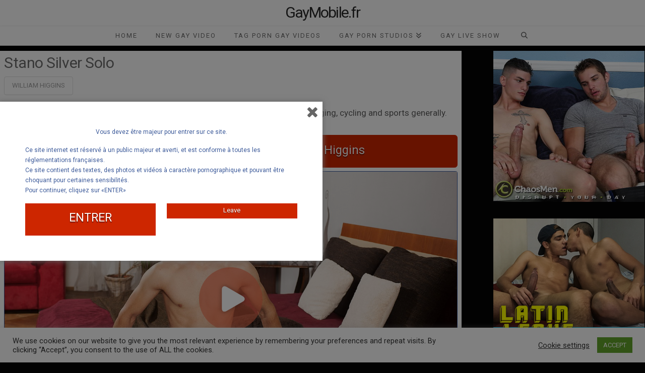

--- FILE ---
content_type: text/html; charset=UTF-8
request_url: https://www.gaymobile.fr/stano-silver-solo/
body_size: 38750
content:
<!DOCTYPE html>
<html class="no-js" dir="ltr" lang="fr-FR" prefix="og: https://ogp.me/ns#">
<head>
<meta charset="UTF-8">
<meta name="viewport" content="width=device-width, initial-scale=1.0">
<link rel="pingback" href="https://www.gaymobile.fr/xmlrpc.php">
<title>Stano Silver Solo | William Higgins | GayMobile.fr</title>
<meta name="description" content="Stano Silver is aged 23 and lives in Znojmo. He is an office manager and enjoys jogging, cycling and sports generally. This good looking gay guy sits on the edge of the bed for his interview."/>
<meta name="robots" content="max-image-preview:large"/>
<meta name="author" content="Gay Mobile Video"/>
<meta name="google-site-verification" content="QO1OVZL9EVMTf3iXZhxND4QbbScy_mcQc7Ddh4-2yHU"/>
<link rel="canonical" href="https://www.gaymobile.fr/stano-silver-solo/"/>
<meta name="generator" content="All in One SEO (AIOSEO) 4.9.3"/>
<meta property="og:locale" content="fr_FR"/>
<meta property="og:site_name" content="Gay Porn Videos"/>
<meta property="og:type" content="website"/>
<meta property="og:title" content="Stano Silver Solo | William Higgins | GayMobile.fr"/>
<meta property="og:description" content="Stano Silver is aged 23 and lives in Znojmo. He is an office manager and enjoys jogging, cycling and sports generally. This good looking gay guy sits on the edge of the bed for his interview."/>
<meta property="og:url" content="https://www.gaymobile.fr/stano-silver-solo/"/>
<meta property="og:image" content="https://www.gaymobile.fr/wp-content/uploads/2019/07/Stano-Silver-1-1.jpg"/>
<meta property="og:image:secure_url" content="https://www.gaymobile.fr/wp-content/uploads/2019/07/Stano-Silver-1-1.jpg"/>
<meta property="og:image:width" content="1280"/>
<meta property="og:image:height" content="720"/>
<meta name="twitter:card" content="summary_large_image"/>
<meta name="twitter:title" content="Stano Silver Solo | William Higgins | GayMobile.fr"/>
<meta name="twitter:description" content="Stano Silver is aged 23 and lives in Znojmo. He is an office manager and enjoys jogging, cycling and sports generally. This good looking gay guy sits on the edge of the bed for his interview."/>
<meta name="twitter:image" content="https://www.gaymobile.fr/wp-content/uploads/2019/07/Stano-Silver-1-1.jpg"/>
<script type="application/ld+json" class="aioseo-schema">{"@context":"https:\/\/schema.org","@graph":[{"@type":"Article","@id":"https:\/\/www.gaymobile.fr\/stano-silver-solo\/#article","name":"Stano Silver Solo | William Higgins | GayMobile.fr","headline":"Stano Silver Solo","author":{"@id":"https:\/\/www.gaymobile.fr\/author\/admin\/#author"},"publisher":{"@id":"https:\/\/www.gaymobile.fr\/#organization"},"image":{"@type":"ImageObject","url":"https:\/\/www.gaymobile.fr\/wp-content\/uploads\/2019\/07\/Stano-Silver-1-1.jpg","width":1280,"height":720},"datePublished":"2019-07-07T12:14:12+02:00","dateModified":"2019-07-07T12:14:12+02:00","inLanguage":"fr-FR","mainEntityOfPage":{"@id":"https:\/\/www.gaymobile.fr\/stano-silver-solo\/#webpage"},"isPartOf":{"@id":"https:\/\/www.gaymobile.fr\/stano-silver-solo\/#webpage"},"articleSection":"Gay Video, William Higgins"},{"@type":"BreadcrumbList","@id":"https:\/\/www.gaymobile.fr\/stano-silver-solo\/#breadcrumblist","itemListElement":[{"@type":"ListItem","@id":"https:\/\/www.gaymobile.fr#listItem","position":1,"name":"Home","item":"https:\/\/www.gaymobile.fr","nextItem":{"@type":"ListItem","@id":"https:\/\/www.gaymobile.fr\/category\/video\/#listItem","name":"Gay Video"}},{"@type":"ListItem","@id":"https:\/\/www.gaymobile.fr\/category\/video\/#listItem","position":2,"name":"Gay Video","item":"https:\/\/www.gaymobile.fr\/category\/video\/","nextItem":{"@type":"ListItem","@id":"https:\/\/www.gaymobile.fr\/stano-silver-solo\/#listItem","name":"Stano Silver Solo"},"previousItem":{"@type":"ListItem","@id":"https:\/\/www.gaymobile.fr#listItem","name":"Home"}},{"@type":"ListItem","@id":"https:\/\/www.gaymobile.fr\/stano-silver-solo\/#listItem","position":3,"name":"Stano Silver Solo","previousItem":{"@type":"ListItem","@id":"https:\/\/www.gaymobile.fr\/category\/video\/#listItem","name":"Gay Video"}}]},{"@type":"Organization","@id":"https:\/\/www.gaymobile.fr\/#organization","name":"GayMobile.fr","description":"GayMobile.fr","url":"https:\/\/www.gaymobile.fr\/"},{"@type":"Person","@id":"https:\/\/www.gaymobile.fr\/author\/admin\/#author","url":"https:\/\/www.gaymobile.fr\/author\/admin\/","name":"Gay Mobile Video","image":{"@type":"ImageObject","@id":"https:\/\/www.gaymobile.fr\/stano-silver-solo\/#authorImage","url":"https:\/\/secure.gravatar.com\/avatar\/114c31d579f37fd1083db19798f003a611af72ac24e185a738e3e8c103466133?s=96&d=mm&r=g","width":96,"height":96,"caption":"Gay Mobile Video"}},{"@type":"WebPage","@id":"https:\/\/www.gaymobile.fr\/stano-silver-solo\/#webpage","url":"https:\/\/www.gaymobile.fr\/stano-silver-solo\/","name":"Stano Silver Solo | William Higgins | GayMobile.fr","description":"Stano Silver is aged 23 and lives in Znojmo. He is an office manager and enjoys jogging, cycling and sports generally. This good looking gay guy sits on the edge of the bed for his interview.","inLanguage":"fr-FR","isPartOf":{"@id":"https:\/\/www.gaymobile.fr\/#website"},"breadcrumb":{"@id":"https:\/\/www.gaymobile.fr\/stano-silver-solo\/#breadcrumblist"},"author":{"@id":"https:\/\/www.gaymobile.fr\/author\/admin\/#author"},"creator":{"@id":"https:\/\/www.gaymobile.fr\/author\/admin\/#author"},"image":{"@type":"ImageObject","url":"https:\/\/www.gaymobile.fr\/wp-content\/uploads\/2019\/07\/Stano-Silver-1-1.jpg","@id":"https:\/\/www.gaymobile.fr\/stano-silver-solo\/#mainImage","width":1280,"height":720},"primaryImageOfPage":{"@id":"https:\/\/www.gaymobile.fr\/stano-silver-solo\/#mainImage"},"datePublished":"2019-07-07T12:14:12+02:00","dateModified":"2019-07-07T12:14:12+02:00"},{"@type":"WebSite","@id":"https:\/\/www.gaymobile.fr\/#website","url":"https:\/\/www.gaymobile.fr\/","name":"GayMobile.fr","description":"GayMobile.fr","inLanguage":"fr-FR","publisher":{"@id":"https:\/\/www.gaymobile.fr\/#organization"}}]}</script>
<link rel="alternate" title="oEmbed (JSON)" type="application/json+oembed" href="https://www.gaymobile.fr/wp-json/oembed/1.0/embed?url=https%3A%2F%2Fwww.gaymobile.fr%2Fstano-silver-solo%2F"/>
<link rel="alternate" title="oEmbed (XML)" type="text/xml+oembed" href="https://www.gaymobile.fr/wp-json/oembed/1.0/embed?url=https%3A%2F%2Fwww.gaymobile.fr%2Fstano-silver-solo%2F&#038;format=xml"/>
<script data-wpfc-render="false" id="gaymo-ready">window.advanced_ads_ready=function(e,a){a=a||"complete";var d=function(e){return"interactive"===a?"loading"!==e:"complete"===e};d(document.readyState)?e():document.addEventListener("readystatechange",(function(a){d(a.target.readyState)&&e()}),{once:"interactive"===a})},window.advanced_ads_ready_queue=window.advanced_ads_ready_queue||[];</script>
<style id='wp-img-auto-sizes-contain-inline-css'>img:is([sizes=auto i],[sizes^="auto," i]){contain-intrinsic-size:3000px 1500px}</style>
<style id='wp-block-library-inline-css'>:root{--wp-block-synced-color:#7a00df;--wp-block-synced-color--rgb:122,0,223;--wp-bound-block-color:var(--wp-block-synced-color);--wp-editor-canvas-background:#ddd;--wp-admin-theme-color:#007cba;--wp-admin-theme-color--rgb:0,124,186;--wp-admin-theme-color-darker-10:#006ba1;--wp-admin-theme-color-darker-10--rgb:0,107,160.5;--wp-admin-theme-color-darker-20:#005a87;--wp-admin-theme-color-darker-20--rgb:0,90,135;--wp-admin-border-width-focus:2px}@media (min-resolution:192dpi){:root{--wp-admin-border-width-focus:1.5px}}.wp-element-button{cursor:pointer}:root .has-very-light-gray-background-color{background-color:#eee}:root .has-very-dark-gray-background-color{background-color:#313131}:root .has-very-light-gray-color{color:#eee}:root .has-very-dark-gray-color{color:#313131}:root .has-vivid-green-cyan-to-vivid-cyan-blue-gradient-background{background:linear-gradient(135deg,#00d084,#0693e3)}:root .has-purple-crush-gradient-background{background:linear-gradient(135deg,#34e2e4,#4721fb 50%,#ab1dfe)}:root .has-hazy-dawn-gradient-background{background:linear-gradient(135deg,#faaca8,#dad0ec)}:root .has-subdued-olive-gradient-background{background:linear-gradient(135deg,#fafae1,#67a671)}:root .has-atomic-cream-gradient-background{background:linear-gradient(135deg,#fdd79a,#004a59)}:root .has-nightshade-gradient-background{background:linear-gradient(135deg,#330968,#31cdcf)}:root .has-midnight-gradient-background{background:linear-gradient(135deg,#020381,#2874fc)}:root{--wp--preset--font-size--normal:16px;--wp--preset--font-size--huge:42px}.has-regular-font-size{font-size:1em}.has-larger-font-size{font-size:2.625em}.has-normal-font-size{font-size:var(--wp--preset--font-size--normal)}.has-huge-font-size{font-size:var(--wp--preset--font-size--huge)}.has-text-align-center{text-align:center}.has-text-align-left{text-align:left}.has-text-align-right{text-align:right}.has-fit-text{white-space:nowrap!important}#end-resizable-editor-section{display:none}.aligncenter{clear:both}.items-justified-left{justify-content:flex-start}.items-justified-center{justify-content:center}.items-justified-right{justify-content:flex-end}.items-justified-space-between{justify-content:space-between}.screen-reader-text{border:0;clip-path:inset(50%);height:1px;margin:-1px;overflow:hidden;padding:0;position:absolute;width:1px;word-wrap:normal!important}.screen-reader-text:focus{background-color:#ddd;clip-path:none;color:#444;display:block;font-size:1em;height:auto;left:5px;line-height:normal;padding:15px 23px 14px;text-decoration:none;top:5px;width:auto;z-index:100000}html :where(.has-border-color){border-style:solid}html :where([style*=border-top-color]){border-top-style:solid}html :where([style*=border-right-color]){border-right-style:solid}html :where([style*=border-bottom-color]){border-bottom-style:solid}html :where([style*=border-left-color]){border-left-style:solid}html :where([style*=border-width]){border-style:solid}html :where([style*=border-top-width]){border-top-style:solid}html :where([style*=border-right-width]){border-right-style:solid}html :where([style*=border-bottom-width]){border-bottom-style:solid}html :where([style*=border-left-width]){border-left-style:solid}html :where(img[class*=wp-image-]){height:auto;max-width:100%}:where(figure){margin:0 0 1em}html :where(.is-position-sticky){--wp-admin--admin-bar--position-offset:var(--wp-admin--admin-bar--height,0px)}@media screen and (max-width:600px){html :where(.is-position-sticky){--wp-admin--admin-bar--position-offset:0px}}</style><style id='global-styles-inline-css'>:root{--wp--preset--aspect-ratio--square:1;--wp--preset--aspect-ratio--4-3:4/3;--wp--preset--aspect-ratio--3-4:3/4;--wp--preset--aspect-ratio--3-2:3/2;--wp--preset--aspect-ratio--2-3:2/3;--wp--preset--aspect-ratio--16-9:16/9;--wp--preset--aspect-ratio--9-16:9/16;--wp--preset--color--black:#000000;--wp--preset--color--cyan-bluish-gray:#abb8c3;--wp--preset--color--white:#ffffff;--wp--preset--color--pale-pink:#f78da7;--wp--preset--color--vivid-red:#cf2e2e;--wp--preset--color--luminous-vivid-orange:#ff6900;--wp--preset--color--luminous-vivid-amber:#fcb900;--wp--preset--color--light-green-cyan:#7bdcb5;--wp--preset--color--vivid-green-cyan:#00d084;--wp--preset--color--pale-cyan-blue:#8ed1fc;--wp--preset--color--vivid-cyan-blue:#0693e3;--wp--preset--color--vivid-purple:#9b51e0;--wp--preset--gradient--vivid-cyan-blue-to-vivid-purple:linear-gradient(135deg,rgb(6,147,227) 0%,rgb(155,81,224) 100%);--wp--preset--gradient--light-green-cyan-to-vivid-green-cyan:linear-gradient(135deg,rgb(122,220,180) 0%,rgb(0,208,130) 100%);--wp--preset--gradient--luminous-vivid-amber-to-luminous-vivid-orange:linear-gradient(135deg,rgb(252,185,0) 0%,rgb(255,105,0) 100%);--wp--preset--gradient--luminous-vivid-orange-to-vivid-red:linear-gradient(135deg,rgb(255,105,0) 0%,rgb(207,46,46) 100%);--wp--preset--gradient--very-light-gray-to-cyan-bluish-gray:linear-gradient(135deg,rgb(238,238,238) 0%,rgb(169,184,195) 100%);--wp--preset--gradient--cool-to-warm-spectrum:linear-gradient(135deg,rgb(74,234,220) 0%,rgb(151,120,209) 20%,rgb(207,42,186) 40%,rgb(238,44,130) 60%,rgb(251,105,98) 80%,rgb(254,248,76) 100%);--wp--preset--gradient--blush-light-purple:linear-gradient(135deg,rgb(255,206,236) 0%,rgb(152,150,240) 100%);--wp--preset--gradient--blush-bordeaux:linear-gradient(135deg,rgb(254,205,165) 0%,rgb(254,45,45) 50%,rgb(107,0,62) 100%);--wp--preset--gradient--luminous-dusk:linear-gradient(135deg,rgb(255,203,112) 0%,rgb(199,81,192) 50%,rgb(65,88,208) 100%);--wp--preset--gradient--pale-ocean:linear-gradient(135deg,rgb(255,245,203) 0%,rgb(182,227,212) 50%,rgb(51,167,181) 100%);--wp--preset--gradient--electric-grass:linear-gradient(135deg,rgb(202,248,128) 0%,rgb(113,206,126) 100%);--wp--preset--gradient--midnight:linear-gradient(135deg,rgb(2,3,129) 0%,rgb(40,116,252) 100%);--wp--preset--font-size--small:13px;--wp--preset--font-size--medium:20px;--wp--preset--font-size--large:36px;--wp--preset--font-size--x-large:42px;--wp--preset--spacing--20:0.44rem;--wp--preset--spacing--30:0.67rem;--wp--preset--spacing--40:1rem;--wp--preset--spacing--50:1.5rem;--wp--preset--spacing--60:2.25rem;--wp--preset--spacing--70:3.38rem;--wp--preset--spacing--80:5.06rem;--wp--preset--shadow--natural:6px 6px 9px rgba(0, 0, 0, 0.2);--wp--preset--shadow--deep:12px 12px 50px rgba(0, 0, 0, 0.4);--wp--preset--shadow--sharp:6px 6px 0px rgba(0, 0, 0, 0.2);--wp--preset--shadow--outlined:6px 6px 0px -3px rgb(255, 255, 255), 6px 6px rgb(0, 0, 0);--wp--preset--shadow--crisp:6px 6px 0px rgb(0, 0, 0);}:where(.is-layout-flex){gap:0.5em;}:where(.is-layout-grid){gap:0.5em;}body .is-layout-flex{display:flex;}.is-layout-flex{flex-wrap:wrap;align-items:center;}.is-layout-flex > :is(*, div){margin:0;}body .is-layout-grid{display:grid;}.is-layout-grid > :is(*, div){margin:0;}:where(.wp-block-columns.is-layout-flex){gap:2em;}:where(.wp-block-columns.is-layout-grid){gap:2em;}:where(.wp-block-post-template.is-layout-flex){gap:1.25em;}:where(.wp-block-post-template.is-layout-grid){gap:1.25em;}.has-black-color{color:var(--wp--preset--color--black) !important;}.has-cyan-bluish-gray-color{color:var(--wp--preset--color--cyan-bluish-gray) !important;}.has-white-color{color:var(--wp--preset--color--white) !important;}.has-pale-pink-color{color:var(--wp--preset--color--pale-pink) !important;}.has-vivid-red-color{color:var(--wp--preset--color--vivid-red) !important;}.has-luminous-vivid-orange-color{color:var(--wp--preset--color--luminous-vivid-orange) !important;}.has-luminous-vivid-amber-color{color:var(--wp--preset--color--luminous-vivid-amber) !important;}.has-light-green-cyan-color{color:var(--wp--preset--color--light-green-cyan) !important;}.has-vivid-green-cyan-color{color:var(--wp--preset--color--vivid-green-cyan) !important;}.has-pale-cyan-blue-color{color:var(--wp--preset--color--pale-cyan-blue) !important;}.has-vivid-cyan-blue-color{color:var(--wp--preset--color--vivid-cyan-blue) !important;}.has-vivid-purple-color{color:var(--wp--preset--color--vivid-purple) !important;}.has-black-background-color{background-color:var(--wp--preset--color--black) !important;}.has-cyan-bluish-gray-background-color{background-color:var(--wp--preset--color--cyan-bluish-gray) !important;}.has-white-background-color{background-color:var(--wp--preset--color--white) !important;}.has-pale-pink-background-color{background-color:var(--wp--preset--color--pale-pink) !important;}.has-vivid-red-background-color{background-color:var(--wp--preset--color--vivid-red) !important;}.has-luminous-vivid-orange-background-color{background-color:var(--wp--preset--color--luminous-vivid-orange) !important;}.has-luminous-vivid-amber-background-color{background-color:var(--wp--preset--color--luminous-vivid-amber) !important;}.has-light-green-cyan-background-color{background-color:var(--wp--preset--color--light-green-cyan) !important;}.has-vivid-green-cyan-background-color{background-color:var(--wp--preset--color--vivid-green-cyan) !important;}.has-pale-cyan-blue-background-color{background-color:var(--wp--preset--color--pale-cyan-blue) !important;}.has-vivid-cyan-blue-background-color{background-color:var(--wp--preset--color--vivid-cyan-blue) !important;}.has-vivid-purple-background-color{background-color:var(--wp--preset--color--vivid-purple) !important;}.has-black-border-color{border-color:var(--wp--preset--color--black) !important;}.has-cyan-bluish-gray-border-color{border-color:var(--wp--preset--color--cyan-bluish-gray) !important;}.has-white-border-color{border-color:var(--wp--preset--color--white) !important;}.has-pale-pink-border-color{border-color:var(--wp--preset--color--pale-pink) !important;}.has-vivid-red-border-color{border-color:var(--wp--preset--color--vivid-red) !important;}.has-luminous-vivid-orange-border-color{border-color:var(--wp--preset--color--luminous-vivid-orange) !important;}.has-luminous-vivid-amber-border-color{border-color:var(--wp--preset--color--luminous-vivid-amber) !important;}.has-light-green-cyan-border-color{border-color:var(--wp--preset--color--light-green-cyan) !important;}.has-vivid-green-cyan-border-color{border-color:var(--wp--preset--color--vivid-green-cyan) !important;}.has-pale-cyan-blue-border-color{border-color:var(--wp--preset--color--pale-cyan-blue) !important;}.has-vivid-cyan-blue-border-color{border-color:var(--wp--preset--color--vivid-cyan-blue) !important;}.has-vivid-purple-border-color{border-color:var(--wp--preset--color--vivid-purple) !important;}.has-vivid-cyan-blue-to-vivid-purple-gradient-background{background:var(--wp--preset--gradient--vivid-cyan-blue-to-vivid-purple) !important;}.has-light-green-cyan-to-vivid-green-cyan-gradient-background{background:var(--wp--preset--gradient--light-green-cyan-to-vivid-green-cyan) !important;}.has-luminous-vivid-amber-to-luminous-vivid-orange-gradient-background{background:var(--wp--preset--gradient--luminous-vivid-amber-to-luminous-vivid-orange) !important;}.has-luminous-vivid-orange-to-vivid-red-gradient-background{background:var(--wp--preset--gradient--luminous-vivid-orange-to-vivid-red) !important;}.has-very-light-gray-to-cyan-bluish-gray-gradient-background{background:var(--wp--preset--gradient--very-light-gray-to-cyan-bluish-gray) !important;}.has-cool-to-warm-spectrum-gradient-background{background:var(--wp--preset--gradient--cool-to-warm-spectrum) !important;}.has-blush-light-purple-gradient-background{background:var(--wp--preset--gradient--blush-light-purple) !important;}.has-blush-bordeaux-gradient-background{background:var(--wp--preset--gradient--blush-bordeaux) !important;}.has-luminous-dusk-gradient-background{background:var(--wp--preset--gradient--luminous-dusk) !important;}.has-pale-ocean-gradient-background{background:var(--wp--preset--gradient--pale-ocean) !important;}.has-electric-grass-gradient-background{background:var(--wp--preset--gradient--electric-grass) !important;}.has-midnight-gradient-background{background:var(--wp--preset--gradient--midnight) !important;}.has-small-font-size{font-size:var(--wp--preset--font-size--small) !important;}.has-medium-font-size{font-size:var(--wp--preset--font-size--medium) !important;}.has-large-font-size{font-size:var(--wp--preset--font-size--large) !important;}.has-x-large-font-size{font-size:var(--wp--preset--font-size--x-large) !important;}</style>
<style id='classic-theme-styles-inline-css'>.wp-block-button__link{color:#fff;background-color:#32373c;border-radius:9999px;box-shadow:none;text-decoration:none;padding:calc(.667em + 2px) calc(1.333em + 2px);font-size:1.125em}.wp-block-file__button{background:#32373c;color:#fff;text-decoration:none}</style>
<link rel="stylesheet" type="text/css" href="//www.gaymobile.fr/wp-content/cache/wpfc-minified/782fd5ks/dmfp6.css" media="all"/>
<style id='cs-inline-css'>@media(min-width:1200px){.x-hide-xl{display:none !important;}}@media(min-width:979px) and (max-width:1199px){.x-hide-lg{display:none !important;}}@media(min-width:767px) and (max-width:978px){.x-hide-md{display:none !important;}}@media(min-width:480px) and (max-width:766px){.x-hide-sm{display:none !important;}}@media(max-width:479px){.x-hide-xs{display:none !important;}} a,h1 a:hover,h2 a:hover,h3 a:hover,h4 a:hover,h5 a:hover,h6 a:hover,.x-breadcrumb-wrap a:hover,.widget ul li a:hover,.widget ol li a:hover,.widget.widget_text ul li a,.widget.widget_text ol li a,.widget_nav_menu .current-menu-item > a,.x-accordion-heading .x-accordion-toggle:hover,.x-comment-author a:hover,.x-comment-time:hover,.x-recent-posts a:hover .h-recent-posts{color:hsl(0,94%,47%);}a:hover,.widget.widget_text ul li a:hover,.widget.widget_text ol li a:hover,.x-twitter-widget ul li a:hover{color:#dd3333;}.rev_slider_wrapper,a.x-img-thumbnail:hover,.x-slider-container.below,.page-template-template-blank-3-php .x-slider-container.above,.page-template-template-blank-6-php .x-slider-container.above{border-color:hsl(0,94%,47%);}.entry-thumb:before,.x-pagination span.current,.woocommerce-pagination span[aria-current],.flex-direction-nav a,.flex-control-nav a:hover,.flex-control-nav a.flex-active,.mejs-time-current,.x-dropcap,.x-skill-bar .bar,.x-pricing-column.featured h2,.h-comments-title small,.x-entry-share .x-share:hover,.x-highlight,.x-recent-posts .x-recent-posts-img:after{background-color:hsl(0,94%,47%);}.x-nav-tabs > .active > a,.x-nav-tabs > .active > a:hover{box-shadow:inset 0 3px 0 0 hsl(0,94%,47%);}.x-main{width:calc(74% - 2.463055%);}.x-sidebar{width:calc(100% - 2.463055% - 74%);}.x-comment-author,.x-comment-time,.comment-form-author label,.comment-form-email label,.comment-form-url label,.comment-form-rating label,.comment-form-comment label,.widget_calendar #wp-calendar caption,.widget.widget_rss li .rsswidget{font-family:"Roboto",sans-serif;font-weight:inherit;}.p-landmark-sub,.p-meta,input,button,select,textarea{font-family:"Roboto",sans-serif;}.widget ul li a,.widget ol li a,.x-comment-time{color:hsl(0,0%,36%);}.widget_text ol li a,.widget_text ul li a{color:hsl(0,94%,47%);}.widget_text ol li a:hover,.widget_text ul li a:hover{color:#dd3333;}.comment-form-author label,.comment-form-email label,.comment-form-url label,.comment-form-rating label,.comment-form-comment label,.widget_calendar #wp-calendar th,.p-landmark-sub strong,.widget_tag_cloud .tagcloud a:hover,.widget_tag_cloud .tagcloud a:active,.entry-footer a:hover,.entry-footer a:active,.x-breadcrumbs .current,.x-comment-author,.x-comment-author a{color:hsl(0,0%,42%);}.widget_calendar #wp-calendar th{border-color:hsl(0,0%,42%);}.h-feature-headline span i{background-color:hsl(0,0%,42%);}@media(max-width:978.98px){}html{font-size:12px;}@media(min-width:479px){html{font-size:12px;}}@media(min-width:766px){html{font-size:12px;}}@media(min-width:978px){html{font-size:12px;}}@media(min-width:1199px){html{font-size:12px;}}body{font-style:normal;font-weight:inherit;color:hsl(0,0%,36%);background:hsl(0,1%,1%);}.w-b{font-weight:inherit !important;}h1,h2,h3,h4,h5,h6,.h1,.h2,.h3,.h4,.h5,.h6,.x-text-headline{font-family:"Roboto",sans-serif;font-style:normal;font-weight:inherit;}h1,.h1{letter-spacing:-0.015em;}h2,.h2{letter-spacing:-0.021em;}h3,.h3{letter-spacing:-0.026em;}h4,.h4{letter-spacing:-0.034em;}h5,.h5{letter-spacing:-0.039em;}h6,.h6{letter-spacing:-0.059em;}.w-h{font-weight:inherit !important;}.x-container.width{width:100%;}.x-container.max{max-width:1500px;}.x-bar-content.x-container.width{flex-basis:100%;}.x-main.full{float:none;clear:both;display:block;width:auto;}@media(max-width:978.98px){.x-main.full,.x-main.left,.x-main.right,.x-sidebar.left,.x-sidebar.right{float:none;display:block;width:auto !important;}}.entry-header,.entry-content{font-size:1.429rem;}body,input,button,select,textarea{font-family:"Roboto",sans-serif;}h1,h2,h3,h4,h5,h6,.h1,.h2,.h3,.h4,.h5,.h6,h1 a,h2 a,h3 a,h4 a,h5 a,h6 a,.h1 a,.h2 a,.h3 a,.h4 a,.h5 a,.h6 a,blockquote{color:hsl(0,0%,42%);}.cfc-h-tx{color:hsl(0,0%,42%) !important;}.cfc-h-bd{border-color:hsl(0,0%,42%) !important;}.cfc-h-bg{background-color:hsl(0,0%,42%) !important;}.cfc-b-tx{color:hsl(0,0%,36%) !important;}.cfc-b-bd{border-color:hsl(0,0%,36%) !important;}.cfc-b-bg{background-color:hsl(0,0%,36%) !important;}.x-btn,.button,[type="submit"]{color:hsl(0,0%,100%);border-color:rgb(205,38,0);background-color:rgb(205,38,0);text-shadow:0 0.075em 0.075em rgba(0,0,0,0.5);border-radius:0.25em;padding:0.385em 0.923em 0.538em;font-size:13px;}.x-btn:hover,.button:hover,[type="submit"]:hover{color:rgb(255,255,255);border-color:hsla(11,100%,40%,0.77);background-color:hsla(11,100%,40%,0.65);text-shadow:0 0.075em 0.075em rgba(0,0,0,0.5);}.x-btn.x-btn-real,.x-btn.x-btn-real:hover{margin-bottom:0.25em;text-shadow:0 0.075em 0.075em rgba(0,0,0,0.65);}.x-btn.x-btn-real{box-shadow:0 0.25em 0 0 rgba(243,169,73,0.42),0 4px 9px rgba(0,0,0,0.75);}.x-btn.x-btn-real:hover{box-shadow:0 0.25em 0 0 rgba(243,169,73,0.42),0 4px 9px rgba(0,0,0,0.75);}.x-btn.x-btn-flat,.x-btn.x-btn-flat:hover{margin-bottom:0;text-shadow:0 0.075em 0.075em rgba(0,0,0,0.65);box-shadow:none;}.x-btn.x-btn-transparent,.x-btn.x-btn-transparent:hover{margin-bottom:0;border-width:3px;text-shadow:none;text-transform:uppercase;background-color:transparent;box-shadow:none;}.x-topbar .p-info a:hover,.x-widgetbar .widget ul li a:hover{color:hsl(0,94%,47%);}.x-topbar .p-info,.x-topbar .p-info a,.x-navbar .desktop .x-nav > li > a,.x-navbar .desktop .sub-menu a,.x-navbar .mobile .x-nav li > a,.x-breadcrumb-wrap a,.x-breadcrumbs .delimiter{color:hsl(0,0%,42%);}.x-navbar .desktop .x-nav > li > a:hover,.x-navbar .desktop .x-nav > .x-active > a,.x-navbar .desktop .x-nav > .current-menu-item > a,.x-navbar .desktop .sub-menu a:hover,.x-navbar .desktop .sub-menu .x-active > a,.x-navbar .desktop .sub-menu .current-menu-item > a,.x-navbar .desktop .x-nav .x-megamenu > .sub-menu > li > a,.x-navbar .mobile .x-nav li > a:hover,.x-navbar .mobile .x-nav .x-active > a,.x-navbar .mobile .x-nav .current-menu-item > a{color:#3b5999;}.x-navbar .desktop .x-nav > li > a:hover,.x-navbar .desktop .x-nav > .x-active > a,.x-navbar .desktop .x-nav > .current-menu-item > a{box-shadow:inset 0 4px 0 0 hsl(0,94%,47%);}.x-navbar .desktop .x-nav > li > a{height:38px;padding-top:12px;}.x-navbar .desktop .x-nav > li ul{top:calc(38px - 15px);}@media(max-width:979px){}.x-navbar-inner{min-height:38px;}.x-logobar-inner{padding-top:10px;padding-bottom:10px;}.x-brand{font-family:"Roboto",sans-serif;font-size:30px;font-style:normal;font-weight:inherit;letter-spacing:-0.056em;color:#272727;}.x-brand:hover,.x-brand:focus{color:#272727;}.x-brand img{width:calc(px / 2);}.x-navbar .x-nav-wrap .x-nav > li > a{font-family:inherit;font-style:normal;font-weight:inherit;letter-spacing:0.154em;text-transform:uppercase;}.x-navbar .desktop .x-nav > li > a{font-size:13px;}.x-navbar .desktop .x-nav > li > a:not(.x-btn-navbar-woocommerce){padding-left:19px;padding-right:19px;}.x-navbar .desktop .x-nav > li > a > span{margin-right:-0.154em;}.x-btn-navbar{margin-top:15px;}.x-btn-navbar,.x-btn-navbar.collapsed{font-size:24px;}@media(max-width:979px){.x-widgetbar{left:0;right:0;}}.bg .mejs-container,.x-video .mejs-container{position:unset !important;}
@font-face{font-family:'FontAwesomePro';font-style:normal;font-weight:900;font-display:block;src:url('https://www.gaymobile.fr/wp-content/plugins/cornerstone/assets/fonts/fa-solid-900.woff2?ver=6.7.2') format('woff2'),url('https://www.gaymobile.fr/wp-content/plugins/cornerstone/assets/fonts/fa-solid-900.ttf?ver=6.7.2') format('truetype');}[data-x-fa-pro-icon]{font-family:"FontAwesomePro" !important;}[data-x-fa-pro-icon]:before{content:attr(data-x-fa-pro-icon);}[data-x-icon],[data-x-icon-o],[data-x-icon-l],[data-x-icon-s],[data-x-icon-b],[data-x-icon-sr],[data-x-icon-ss],[data-x-icon-sl],[data-x-fa-pro-icon],[class*="cs-fa-"]{display:inline-flex;font-style:normal;font-weight:400;text-decoration:inherit;text-rendering:auto;-webkit-font-smoothing:antialiased;-moz-osx-font-smoothing:grayscale;}[data-x-icon].left,[data-x-icon-o].left,[data-x-icon-l].left,[data-x-icon-s].left,[data-x-icon-b].left,[data-x-icon-sr].left,[data-x-icon-ss].left,[data-x-icon-sl].left,[data-x-fa-pro-icon].left,[class*="cs-fa-"].left{margin-right:0.5em;}[data-x-icon].right,[data-x-icon-o].right,[data-x-icon-l].right,[data-x-icon-s].right,[data-x-icon-b].right,[data-x-icon-sr].right,[data-x-icon-ss].right,[data-x-icon-sl].right,[data-x-fa-pro-icon].right,[class*="cs-fa-"].right{margin-left:0.5em;}[data-x-icon]:before,[data-x-icon-o]:before,[data-x-icon-l]:before,[data-x-icon-s]:before,[data-x-icon-b]:before,[data-x-icon-sr]:before,[data-x-icon-ss]:before,[data-x-icon-sl]:before,[data-x-fa-pro-icon]:before,[class*="cs-fa-"]:before{line-height:1;}@font-face{font-family:'FontAwesome';font-style:normal;font-weight:900;font-display:block;src:url('https://www.gaymobile.fr/wp-content/plugins/cornerstone/assets/fonts/fa-solid-900.woff2?ver=6.7.2') format('woff2'),url('https://www.gaymobile.fr/wp-content/plugins/cornerstone/assets/fonts/fa-solid-900.ttf?ver=6.7.2') format('truetype');}[data-x-icon],[data-x-icon-s],[data-x-icon][class*="cs-fa-"]{font-family:"FontAwesome" !important;font-weight:900;}[data-x-icon]:before,[data-x-icon][class*="cs-fa-"]:before{content:attr(data-x-icon);}[data-x-icon-s]:before{content:attr(data-x-icon-s);}@font-face{font-family:'FontAwesomeRegular';font-style:normal;font-weight:400;font-display:block;src:url('https://www.gaymobile.fr/wp-content/plugins/cornerstone/assets/fonts/fa-regular-400.woff2?ver=6.7.2') format('woff2'),url('https://www.gaymobile.fr/wp-content/plugins/cornerstone/assets/fonts/fa-regular-400.ttf?ver=6.7.2') format('truetype');}@font-face{font-family:'FontAwesomePro';font-style:normal;font-weight:400;font-display:block;src:url('https://www.gaymobile.fr/wp-content/plugins/cornerstone/assets/fonts/fa-regular-400.woff2?ver=6.7.2') format('woff2'),url('https://www.gaymobile.fr/wp-content/plugins/cornerstone/assets/fonts/fa-regular-400.ttf?ver=6.7.2') format('truetype');}[data-x-icon-o]{font-family:"FontAwesomeRegular" !important;}[data-x-icon-o]:before{content:attr(data-x-icon-o);}@font-face{font-family:'FontAwesomeLight';font-style:normal;font-weight:300;font-display:block;src:url('https://www.gaymobile.fr/wp-content/plugins/cornerstone/assets/fonts/fa-light-300.woff2?ver=6.7.2') format('woff2'),url('https://www.gaymobile.fr/wp-content/plugins/cornerstone/assets/fonts/fa-light-300.ttf?ver=6.7.2') format('truetype');}@font-face{font-family:'FontAwesomePro';font-style:normal;font-weight:300;font-display:block;src:url('https://www.gaymobile.fr/wp-content/plugins/cornerstone/assets/fonts/fa-light-300.woff2?ver=6.7.2') format('woff2'),url('https://www.gaymobile.fr/wp-content/plugins/cornerstone/assets/fonts/fa-light-300.ttf?ver=6.7.2') format('truetype');}[data-x-icon-l]{font-family:"FontAwesomeLight" !important;font-weight:300;}[data-x-icon-l]:before{content:attr(data-x-icon-l);}@font-face{font-family:'FontAwesomeBrands';font-style:normal;font-weight:normal;font-display:block;src:url('https://www.gaymobile.fr/wp-content/plugins/cornerstone/assets/fonts/fa-brands-400.woff2?ver=6.7.2') format('woff2'),url('https://www.gaymobile.fr/wp-content/plugins/cornerstone/assets/fonts/fa-brands-400.ttf?ver=6.7.2') format('truetype');}[data-x-icon-b]{font-family:"FontAwesomeBrands" !important;}[data-x-icon-b]:before{content:attr(data-x-icon-b);}.widget.widget_rss li .rsswidget:before{content:"\f35d";padding-right:0.4em;font-family:"FontAwesome";}.single .entry-featured{display:none;}h1,.h1{font-size:30px !important;}h2,.h2{font-size:34px !important;}.add-tag a:after{content:" ";}.home .p-meta,.blog .p-meta,.category .p-meta,.category .p-meta{display:none;}p.p-meta span:first-of-type{display:none;}.x-navbar{background-color:#FFF}i.x-icon-bars:after{content:'Gay Porn Video ';padding:0 10px;}.entry-date{display:none;}.x-btn.x-btn-large{font-size:23px;}.x-container.offset{margin:10px auto;}.x-icon-bookmark{display:none;}.p-meta>span:after{display:none;}.meta-comments{display:none;}.p-meta{text-transform:lowercase !important;}.entry-wrap{padding:8px;}@media(max-width:767px){.x-btn.x-btn-large{font-size:16px;}}.x-nav .x-megamenu>.sub-menu a{padding:0 10px;line-height:0px;font-size:12px;}.x-columnize{column-count:4;margin:0 0 1.313em;font-size:12px}@media(max-width:979px){.x-recent-posts{display:none;}}@media(max-width:979px){.x-topbar{display:none;}}.x-topbar .x-social-global{display:none;}#jig1.justified-image-grid.jig-e90f208218e79ec783c98ca67433828b.jig-preset-3.jig-no-touch{margin-top:-10px;}</style>
<link rel="https://api.w.org/" href="https://www.gaymobile.fr/wp-json/"/><link rel="alternate" title="JSON" type="application/json" href="https://www.gaymobile.fr/wp-json/wp/v2/posts/231397"/><link rel='shortlink' href='https://www.gaymobile.fr/?p=231397'/>
<meta property="og:site_name" content="GayMobile.fr">
<meta property="og:url" content="https://www.gaymobile.fr/stano-silver-solo/"/>
<meta property="og:title" content="Stano Silver Solo">
<meta property="og:image" content="https://www.gaymobile.fr/wp-content/uploads/2019/07/Stano-Silver-1-1.jpg">
<meta property="og:description" content="Stano Silver is aged 23 and lives in Znojmo. He is an office manager and enjoys jogging, cycling and sports &amp;hellip;">
<meta property="og:type" content="video">  
<meta property="og:video:url" content="http://www.williamhiggins.com/ps/19/19061701/video/link_0/19061701_preview.mp4">
<meta property="og:video:secure_url" content="https://www.williamhiggins.com/ps/19/19061701/video/link_0/19061701_preview.mp4">
<meta property="og:video:type" content="video/mp4">
<meta property="og:video:width" content="640">
<meta property="og:video:height" content="360">
<style>#related_posts_thumbnails li{border-right:1px solid #dddddd;background-color:#ffffff}
#related_posts_thumbnails li:hover{background-color:#eeeeee;}
.relpost_content{font-size:12px;color:#333333;}
.relpost-block-single{background-color:#ffffff;border-right:1px solid #dddddd;border-left:1px solid #dddddd;margin-right:-1px;}
.relpost-block-single:hover{background-color:#eeeeee;}</style>
<script async src="https://www.googletagmanager.com/gtag/js?id=G-4GP228XJ17"></script>
<script>window.dataLayer=window.dataLayer||[];
function gtag(){dataLayer.push(arguments);}
gtag('js', new Date());
gtag('config', 'G-4GP228XJ17');</script>		<style id="wp-custom-css">#spot_id_2864801{background-color:rgba(0,0,0,0);}
.grecaptcha-badge{display:none;}
.flowplayer{margin:-15px auto 5px auto!important;}
.entry-footer a{background-color:white;}
.x-sidebar .widget a, .x-sidebar .widget ul li a{color:#fff;}
#jig1 .jig-loadMoreButton{
background:#25D366 !important;border:1px solid #25D366 !important;color:#ffffff !important;filter:none !important;
border-radius:30px !important;
padding:12px 35px !important;
text-align:center;margin:10px auto 20px;max-width:250px;
cursor:pointer;transition:all 0.3s ease !important;
}
#jig1 .jig-loadMoreButton:hover{background:#14FF62 !important;border-color:#14FF62 !important;transform:scale(1.05);
}</style>
<style>.flowplayer.skin-slim{background-color:#000000 !important;}
.flowplayer.skin-slim .fp-color, .flowplayer.skin-slim .fp-selected, .fp-playlist-external.skin-slim .fvp-progress{background-color:#bb0000 !important;}
.flowplayer.skin-slim .fp-color-fill .svg-color, .flowplayer.skin-slim .fp-color-fill svg.fvp-icon, .flowplayer.skin-slim .fp-color-fill{fill:#bb0000 !important;color:#bb0000 !important;}
.flowplayer.skin-slim .fp-controls, .fv-player-buttons a:active, .fv-player-buttons a{background-color:transparent !important;}
.flowplayer.skin-slim .fp-elapsed, .flowplayer.skin-slim .fp-duration{color:#ffffff !important;}
.flowplayer.skin-slim .fv-player-video-checker{color:#ffffff !important;}
.flowplayer.skin-slim .fp-bar span.chapter_passed{background-color:#bb0000 !important;}
.fv-player-buttons a.current{background-color:#bb0000 !important;}
#content .flowplayer.skin-slim, .flowplayer.skin-slim{font-family:Tahoma, Geneva, sans-serif;}
.flowplayer.skin-slim .fp-dropdown li.active{background-color:#bb0000 !important}
.flowplayer.skin-youtuby{background-color:#000000 !important;}
.flowplayer.skin-youtuby .fp-color, .flowplayer.skin-youtuby .fp-selected, .fp-playlist-external.skin-youtuby .fvp-progress{background-color:#bb0000 !important;}
.flowplayer.skin-youtuby .fp-color-fill .svg-color, .flowplayer.skin-youtuby .fp-color-fill svg.fvp-icon, .flowplayer.skin-youtuby .fp-color-fill{fill:#bb0000 !important;color:#bb0000 !important;}
.flowplayer.skin-youtuby .fp-controls, .fv-player-buttons a:active, .fv-player-buttons a{background-color:rgba(0, 0, 0, 0.5) !important;}
.flowplayer.skin-youtuby .fp-elapsed, .flowplayer.skin-youtuby .fp-duration{color:#ffffff !important;}
.flowplayer.skin-youtuby .fv-player-video-checker{color:#ffffff !important;}
.flowplayer.skin-youtuby .fv-ab-loop{background-color:rgba(0, 0, 0, 0.5) !important;}
.flowplayer.skin-youtuby .fv_player_popup, .fvfp_admin_error_content{background:rgba(0, 0, 0, 0.5);}
.flowplayer.skin-youtuby .fp-bar span.chapter_passed{background-color:#bb0000 !important;}
.fv-player-buttons a.current{background-color:#bb0000 !important;}
#content .flowplayer.skin-youtuby, .flowplayer.skin-youtuby{font-family:Tahoma, Geneva, sans-serif;}
.flowplayer.skin-youtuby .fp-dropdown li.active{background-color:#bb0000 !important}
.flowplayer.skin-custom{border:1px solid #3b5999;}
.flowplayer.skin-custom{margin:0 auto 2.8em auto;display:block;}
.flowplayer.skin-custom.has-caption{margin:0 auto;}
.flowplayer.skin-custom.fixed-controls, .entry-content .flowplayer.skin-custom.fixed-controls{margin-bottom:5.2em;display:block;}
.flowplayer.skin-custom.has-abloop, .entry-content .flowplayer.skin-custom.has-abloop{margin-bottom:5.2em;}
.flowplayer.skin-custom.fixed-controls.has-abloop, .entry-content .flowplayer.skin-custom.fixed-controls.has-abloop{margin-bottom:5.2em;}
.flowplayer.skin-custom{background-color:#f7f7f7 !important;}
.flowplayer.skin-custom .fp-color, .flowplayer.skin-custom .fp-selected, .fp-playlist-external.skin-custom .fvp-progress{background-color:#eeeeee !important;}
.flowplayer.skin-custom .fp-color-fill .svg-color, .flowplayer.skin-custom .fp-color-fill svg.fvp-icon, .flowplayer.skin-custom .fp-color-fill{fill:#eeeeee !important;color:#eeeeee !important;}
.flowplayer.skin-custom .fp-controls, .fv-player-buttons a:active, .fv-player-buttons a{background-color:rgba(51,51,51,1.00) !important;}
.flowplayer.skin-custom a.fp-play, .flowplayer.skin-custom a.fp-volumebtn, .flowplayer.skin-custom .fp-controls, .flowplayer.skin-custom .fv-ab-loop, .fv-player-buttons a:active, .fv-player-buttons a{color:#ebebeb !important;}
.flowplayer.skin-custom .fp-controls > .fv-fp-prevbtn:before, .flowplayer.skin-custom .fp-controls > .fv-fp-nextbtn:before{border-color:#ebebeb !important;}
.flowplayer.skin-custom .fvfp_admin_error, .flowplayer.skin-custom .fvfp_admin_error a, #content .flowplayer.skin-custom .fvfp_admin_error a{color:#ebebeb;}
.flowplayer.skin-custom svg.fvp-icon{fill:#ebebeb !important;}
.flowplayer.skin-custom .fp-volumeslider, .flowplayer.skin-custom .fp-buffer{background-color:#3b5999 !important;}
.flowplayer.skin-custom .fp-bar span.chapter_buffered{background-color:#3b5999 !important;}
.flowplayer.skin-custom .fp-elapsed, .flowplayer.skin-custom .fp-duration{color:#3b5999 !important;}
.flowplayer.skin-custom .fv-player-video-checker{color:#3b5999 !important;}
.flowplayer.skin-custom .fv-ab-loop{background-color:rgba(51,51,51,1.00) !important;}
.flowplayer.skin-custom .fv_player_popup, .fvfp_admin_error_content{background:rgba(51,51,51,1.00);}
.flowplayer.skin-custom .fp-bar span.chapter_passed{background-color:#eeeeee !important;}
.fv-player-buttons a.current{background-color:#eeeeee !important;}
#content .flowplayer.skin-custom, .flowplayer.skin-custom{font-family:inherit;}
.flowplayer.skin-custom .fp-dropdown li.active{background-color:#eeeeee !important}
.wpfp_custom_background{display:none;position:absolute;background-position:center center;background-repeat:no-repeat;background-size:contain;width:100%;height:100%;z-index:1}
.wpfp_custom_popup{position:absolute;top:10%;z-index:20;text-align:center;width:100%;color:#fff;}
.wpfp_custom_popup h1, .wpfp_custom_popup h2, .wpfp_custom_popup h3, .wpfp_custom_popup h4{color:#fff;}
.is-finished .wpfp_custom_background{display:block;}
.wpfp_custom_ad{position:absolute;bottom:0;z-index:2;width:100%;}
.wpfp_custom_ad_content{background:white;margin:0 auto;position:relative}
.wpfp_custom_ad{color:#3b5999;z-index:20 !important;}
.wpfp_custom_ad a{color:#3aa04c}
.fp-playlist-external > a > span{background-color:#808080;}
.fp-playlist-external > a.is-active > span{border-color:#00a7c8;}
.fp-playlist-external.fv-playlist-design-2014 a.is-active,.fp-playlist-external.fv-playlist-design-2014 a.is-active h4,.fp-playlist-external.fp-playlist-only-captions a.is-active,.fp-playlist-external.fv-playlist-design-2014 a.is-active h4, .fp-playlist-external.fp-playlist-only-captions a.is-active h4{color:#00a7c8;}
.fp-playlist-vertical{background-color:#808080;}
.flowplayer .fp-player .fp-captions p{font-size:16px;}
.flowplayer .fp-player .fp-captions p{font-family:inherit;}
.flowplayer .fp-logo{bottom:30px;left:15px}
.flowplayer .fp-player .fp-captions p{background-color:rgba(0,0,0,0.50)}
.flowplayer .fp-player.is-sticky{max-width:380px}
@media screen and (max-width:480px){
.flowplayer .fp-player.is-sticky{max-width:100%}
}</style>  
<link rel="stylesheet" type="text/css" href="//www.gaymobile.fr/wp-content/cache/wpfc-minified/kc9n8fwp/dmfp6.css" media="all"/>
<script data-wpfc-render="false">var Wpfcll={s:[],osl:0,scroll:false,i:function(){Wpfcll.ss();window.addEventListener('load',function(){let observer=new MutationObserver(mutationRecords=>{Wpfcll.osl=Wpfcll.s.length;Wpfcll.ss();if(Wpfcll.s.length > Wpfcll.osl){Wpfcll.ls(false);}});observer.observe(document.getElementsByTagName("html")[0],{childList:true,attributes:true,subtree:true,attributeFilter:["src"],attributeOldValue:false,characterDataOldValue:false});Wpfcll.ls(true);});window.addEventListener('scroll',function(){Wpfcll.scroll=true;Wpfcll.ls(false);});window.addEventListener('resize',function(){Wpfcll.scroll=true;Wpfcll.ls(false);});window.addEventListener('click',function(){Wpfcll.scroll=true;Wpfcll.ls(false);});},c:function(e,pageload){var w=document.documentElement.clientHeight || body.clientHeight;var n=0;if(pageload){n=0;}else{n=(w > 800) ? 800:200;n=Wpfcll.scroll ? 800:n;}var er=e.getBoundingClientRect();var t=0;var p=e.parentNode ? e.parentNode:false;if(typeof p.getBoundingClientRect=="undefined"){var pr=false;}else{var pr=p.getBoundingClientRect();}if(er.x==0 && er.y==0){for(var i=0;i < 10;i++){if(p){if(pr.x==0 && pr.y==0){if(p.parentNode){p=p.parentNode;}if(typeof p.getBoundingClientRect=="undefined"){pr=false;}else{pr=p.getBoundingClientRect();}}else{t=pr.top;break;}}};}else{t=er.top;}if(w - t+n > 0){return true;}return false;},r:function(e,pageload){var s=this;var oc,ot;try{oc=e.getAttribute("data-wpfc-original-src");ot=e.getAttribute("data-wpfc-original-srcset");originalsizes=e.getAttribute("data-wpfc-original-sizes");if(s.c(e,pageload)){if(oc || ot){if(e.tagName=="DIV" || e.tagName=="A" || e.tagName=="SPAN"){e.style.backgroundImage="url("+oc+")";e.removeAttribute("data-wpfc-original-src");e.removeAttribute("data-wpfc-original-srcset");e.removeAttribute("onload");}else{if(oc){e.setAttribute('src',oc);}if(ot){e.setAttribute('srcset',ot);}if(originalsizes){e.setAttribute('sizes',originalsizes);}if(e.getAttribute("alt") && e.getAttribute("alt")=="blank"){e.removeAttribute("alt");}e.removeAttribute("data-wpfc-original-src");e.removeAttribute("data-wpfc-original-srcset");e.removeAttribute("data-wpfc-original-sizes");e.removeAttribute("onload");if(e.tagName=="IFRAME"){var y="https://www.youtube.com/embed/";if(navigator.userAgent.match(/\sEdge?\/\d/i)){e.setAttribute('src',e.getAttribute("src").replace(/.+\/templates\/youtube\.html\#/,y));}e.onload=function(){if(typeof window.jQuery !="undefined"){if(jQuery.fn.fitVids){jQuery(e).parent().fitVids({customSelector:"iframe[src]"});}}var s=e.getAttribute("src").match(/templates\/youtube\.html\#(.+)/);if(s){try{var i=e.contentDocument || e.contentWindow;if(i.location.href=="about:blank"){e.setAttribute('src',y+s[1]);}}catch(err){e.setAttribute('src',y+s[1]);}}}}}}else{if(e.tagName=="NOSCRIPT"){if(typeof window.jQuery !="undefined"){if(jQuery(e).attr("data-type")=="wpfc"){e.removeAttribute("data-type");jQuery(e).after(jQuery(e).text());}}}}}}catch(error){console.log(error);console.log("==>",e);}},ss:function(){var i=Array.prototype.slice.call(document.getElementsByTagName("img"));var f=Array.prototype.slice.call(document.getElementsByTagName("iframe"));var d=Array.prototype.slice.call(document.getElementsByTagName("div"));var a=Array.prototype.slice.call(document.getElementsByTagName("a"));var s=Array.prototype.slice.call(document.getElementsByTagName("span"));var n=Array.prototype.slice.call(document.getElementsByTagName("noscript"));this.s=i.concat(f).concat(d).concat(a).concat(s).concat(n);},ls:function(pageload){var s=this;[].forEach.call(s.s,function(e,index){s.r(e,pageload);});}};document.addEventListener('DOMContentLoaded',function(){wpfci();});function wpfci(){Wpfcll.i();}</script>
</head>
<body class="wp-singular post-template-default single single-post postid-231397 single-format-standard wp-theme-x x-integrity x-integrity-light x-full-width-layout-active x-content-sidebar-active x-post-meta-disabled aa-prefix-gaymo- x-navbar-static-active cornerstone-v7_7_11 x-v10_7_11">
<div id="x-root" class="x-root">
<div id="top" class="site">
<header class="masthead masthead-stacked" role="banner">
<div class="x-logobar">
<div class="x-logobar-inner">
<div class="x-container max width"> <a href="https://www.gaymobile.fr/" class="x-brand text"> GayMobile.fr</a></div></div></div><div class="x-navbar-wrap">
<div class="x-navbar">
<div class="x-navbar-inner">
<div class="x-container max width">
<a href="#" id="x-btn-navbar" class="x-btn-navbar collapsed" data-x-toggle="collapse-b" data-x-toggleable="x-nav-wrap-mobile" aria-expanded="false" aria-controls="x-nav-wrap-mobile" role="button">
<i class='x-framework-icon x-icon-bars' data-x-icon-s='&#xf0c9;' aria-hidden=true></i>  <span class="visually-hidden">Navigation</span>
</a>
<nav class="x-nav-wrap desktop" role="navigation">
<ul id="menu-gayvideo" class="x-nav"><li id="menu-item-1605" class="menu-item menu-item-type-custom menu-item-object-custom menu-item-home menu-item-1605"><a href="https://www.gaymobile.fr/"><span>Home<i class="x-icon x-framework-icon x-framework-icon-menu" aria-hidden="true" data-x-icon-s="&#xf103;"></i></span></a></li>
<li id="menu-item-9579" class="menu-item menu-item-type-post_type menu-item-object-page current_page_parent menu-item-9579"><a href="https://www.gaymobile.fr/video/"><span>New Gay Video<i class="x-icon x-framework-icon x-framework-icon-menu" aria-hidden="true" data-x-icon-s="&#xf103;"></i></span></a></li>
<li id="menu-item-133428" class="menu-item menu-item-type-post_type menu-item-object-page menu-item-133428"><a href="https://www.gaymobile.fr/tags/"><span>Tag Porn Gay Videos<i class="x-icon x-framework-icon x-framework-icon-menu" aria-hidden="true" data-x-icon-s="&#xf103;"></i></span></a></li>
<li id="menu-item-45401" class="x-megamenu menu-item menu-item-type-custom menu-item-object-custom menu-item-has-children menu-item-45401"><a href="#"><span>Gay Porn Studios<i class="x-icon x-framework-icon x-framework-icon-menu" aria-hidden="true" data-x-icon-s="&#xf103;"></i></span></a>
<ul class="sub-menu">
<li id="menu-item-59496" class="menu-item menu-item-type-custom menu-item-object-custom menu-item-59496"><a href="https://www.gaymobile.fr/tag/activeduty/"><span>ActiveDuty<i class="x-icon x-framework-icon x-framework-icon-menu" aria-hidden="true" data-x-icon-s="&#xf103;"></i></span></a></li>
<li id="menu-item-67360" class="menu-item menu-item-type-custom menu-item-object-custom menu-item-67360"><a href="https://www.gaymobile.fr/tag/alphamales/"><span>Alpha Males<i class="x-icon x-framework-icon x-framework-icon-menu" aria-hidden="true" data-x-icon-s="&#xf103;"></i></span></a></li>
<li id="menu-item-283465" class="menu-item menu-item-type-custom menu-item-object-custom menu-item-283465"><a href="https://www.gaymobile.fr/tag/alterna-dudes/"><span>AlternaDudes<i class="x-icon x-framework-icon x-framework-icon-menu" aria-hidden="true" data-x-icon-s="&#xf103;"></i></span></a></li>
<li id="menu-item-416964" class="menu-item menu-item-type-custom menu-item-object-custom menu-item-416964"><a href="https://www.gaymobile.fr/tag/aussies-do-it/"><span>Aussies Do It<i class="x-icon x-framework-icon x-framework-icon-menu" aria-hidden="true" data-x-icon-s="&#xf103;"></i></span></a></li>
<li id="menu-item-268401" class="menu-item menu-item-type-custom menu-item-object-custom menu-item-268401"><a href="https://www.gaymobile.fr/tag/axel-abysse/"><span>Axel Abysse<i class="x-icon x-framework-icon x-framework-icon-menu" aria-hidden="true" data-x-icon-s="&#xf103;"></i></span></a></li>
<li id="menu-item-93024" class="menu-item menu-item-type-custom menu-item-object-custom menu-item-93024"><a href="https://www.gaymobile.fr/tag/backroomfuckers/"><span>BackroomFuckers<i class="x-icon x-framework-icon x-framework-icon-menu" aria-hidden="true" data-x-icon-s="&#xf103;"></i></span></a></li>
<li id="menu-item-61304" class="menu-item menu-item-type-custom menu-item-object-custom menu-item-61304"><a href="https://www.gaymobile.fr/tag/bare-adventures/"><span>Bare Adventures<i class="x-icon x-framework-icon x-framework-icon-menu" aria-hidden="true" data-x-icon-s="&#xf103;"></i></span></a></li>
<li id="menu-item-126274" class="menu-item menu-item-type-custom menu-item-object-custom menu-item-126274"><a href="https://www.gaymobile.fr/tag/bareback-cum-pigs/"><span>Bareback Cum Pigs<i class="x-icon x-framework-icon x-framework-icon-menu" aria-hidden="true" data-x-icon-s="&#xf103;"></i></span></a></li>
<li id="menu-item-97252" class="menu-item menu-item-type-custom menu-item-object-custom menu-item-97252"><a href="https://www.gaymobile.fr/tag/bareback-that-hole/"><span>Bareback That Hole<i class="x-icon x-framework-icon x-framework-icon-menu" aria-hidden="true" data-x-icon-s="&#xf103;"></i></span></a></li>
<li id="menu-item-45403" class="menu-item menu-item-type-custom menu-item-object-custom menu-item-45403"><a href="https://www.gaymobile.fr/tag/bear-films/"><span>Bear Films<i class="x-icon x-framework-icon x-framework-icon-menu" aria-hidden="true" data-x-icon-s="&#xf103;"></i></span></a></li>
<li id="menu-item-45404" class="menu-item menu-item-type-custom menu-item-object-custom menu-item-45404"><a href="https://www.gaymobile.fr/tag/belami/"><span>Bel Ami<i class="x-icon x-framework-icon x-framework-icon-menu" aria-hidden="true" data-x-icon-s="&#xf103;"></i></span></a></li>
<li id="menu-item-45405" class="menu-item menu-item-type-custom menu-item-object-custom menu-item-45405"><a href="https://www.gaymobile.fr/tag/bentley-race/"><span>Bentley Race<i class="x-icon x-framework-icon x-framework-icon-menu" aria-hidden="true" data-x-icon-s="&#xf103;"></i></span></a></li>
<li id="menu-item-45406" class="menu-item menu-item-type-custom menu-item-object-custom menu-item-45406"><a href="https://www.gaymobile.fr/tag/big-dicks-at-school/"><span>Big dicks At School<i class="x-icon x-framework-icon x-framework-icon-menu" aria-hidden="true" data-x-icon-s="&#xf103;"></i></span></a></li>
<li id="menu-item-268403" class="menu-item menu-item-type-custom menu-item-object-custom menu-item-268403"><a href="https://www.gaymobile.fr/tag/bi-empire/"><span>Bi Empire<i class="x-icon x-framework-icon x-framework-icon-menu" aria-hidden="true" data-x-icon-s="&#xf103;"></i></span></a></li>
<li id="menu-item-268405" class="menu-item menu-item-type-custom menu-item-object-custom menu-item-268405"><a href="https://www.gaymobile.fr/tag/bi-guys-fuck/"><span>Bi Guys FUCK<i class="x-icon x-framework-icon x-framework-icon-menu" aria-hidden="true" data-x-icon-s="&#xf103;"></i></span></a></li>
<li id="menu-item-428535" class="menu-item menu-item-type-custom menu-item-object-custom menu-item-428535"><a href="https://www.gaymobile.fr/tag/blacks-on-boys/"><span>Blacks on Boys<i class="x-icon x-framework-icon x-framework-icon-menu" aria-hidden="true" data-x-icon-s="&#xf103;"></i></span></a></li>
<li id="menu-item-268406" class="menu-item menu-item-type-custom menu-item-object-custom menu-item-268406"><a href="https://www.gaymobile.fr/tag/black-godz/"><span>Black Godz<i class="x-icon x-framework-icon x-framework-icon-menu" aria-hidden="true" data-x-icon-s="&#xf103;"></i></span></a></li>
<li id="menu-item-45407" class="menu-item menu-item-type-custom menu-item-object-custom menu-item-45407"><a href="https://www.gaymobile.fr/tag/blakemason/"><span>Blake Mason<i class="x-icon x-framework-icon x-framework-icon-menu" aria-hidden="true" data-x-icon-s="&#xf103;"></i></span></a></li>
<li id="menu-item-69309" class="menu-item menu-item-type-custom menu-item-object-custom menu-item-69309"><a href="https://www.gaymobile.fr/tag/black/"><span>Black<i class="x-icon x-framework-icon x-framework-icon-menu" aria-hidden="true" data-x-icon-s="&#xf103;"></i></span></a></li>
<li id="menu-item-45408" class="menu-item menu-item-type-custom menu-item-object-custom menu-item-45408"><a href="https://www.gaymobile.fr/tag/bolatino/"><span>Bo Latino<i class="x-icon x-framework-icon x-framework-icon-menu" aria-hidden="true" data-x-icon-s="&#xf103;"></i></span></a></li>
<li id="menu-item-45410" class="menu-item menu-item-type-custom menu-item-object-custom menu-item-45410"><a href="https://www.gaymobile.fr/tag/boyfeast/"><span>Boy Feast<i class="x-icon x-framework-icon x-framework-icon-menu" aria-hidden="true" data-x-icon-s="&#xf103;"></i></span></a></li>
<li id="menu-item-45654" class="menu-item menu-item-type-custom menu-item-object-custom menu-item-45654"><a href="https://www.gaymobile.fr/tag/boyfun/"><span>BoyFun<i class="x-icon x-framework-icon x-framework-icon-menu" aria-hidden="true" data-x-icon-s="&#xf103;"></i></span></a></li>
<li id="menu-item-268407" class="menu-item menu-item-type-custom menu-item-object-custom menu-item-268407"><a href="https://www.gaymobile.fr/tag/boy-gusher/"><span>Boy Gusher<i class="x-icon x-framework-icon x-framework-icon-menu" aria-hidden="true" data-x-icon-s="&#xf103;"></i></span></a></li>
<li id="menu-item-270611" class="menu-item menu-item-type-custom menu-item-object-custom menu-item-270611"><a href="https://www.gaymobile.fr/tag/boys-halfway-house/"><span>Boys Halfway House<i class="x-icon x-framework-icon x-framework-icon-menu" aria-hidden="true" data-x-icon-s="&#xf103;"></i></span></a></li>
<li id="menu-item-45411" class="menu-item menu-item-type-custom menu-item-object-custom menu-item-45411"><a href="https://www.gaymobile.fr/tag/boynapped/"><span>Boy Napped<i class="x-icon x-framework-icon x-framework-icon-menu" aria-hidden="true" data-x-icon-s="&#xf103;"></i></span></a></li>
<li id="menu-item-268408" class="menu-item menu-item-type-custom menu-item-object-custom menu-item-268408"><a href="https://www.gaymobile.fr/tag/bravo-fucker/"><span>Bravo Fucker<i class="x-icon x-framework-icon x-framework-icon-menu" aria-hidden="true" data-x-icon-s="&#xf103;"></i></span></a></li>
<li id="menu-item-392593" class="menu-item menu-item-type-custom menu-item-object-custom menu-item-392593"><a href="https://www.gaymobile.fr/tag/breederbros/"><span>BreederBros<i class="x-icon x-framework-icon x-framework-icon-menu" aria-hidden="true" data-x-icon-s="&#xf103;"></i></span></a></li>
<li id="menu-item-243045" class="menu-item menu-item-type-custom menu-item-object-custom menu-item-243045"><a href="https://www.gaymobile.fr/tag/bring-me-a-boy/"><span>Bring me a Boy<i class="x-icon x-framework-icon x-framework-icon-menu" aria-hidden="true" data-x-icon-s="&#xf103;"></i></span></a></li>
<li id="menu-item-272685" class="menu-item menu-item-type-custom menu-item-object-custom menu-item-272685"><a href="https://www.gaymobile.fr/tag/boy-for-sale/"><span>Boy For Sale<i class="x-icon x-framework-icon x-framework-icon-menu" aria-hidden="true" data-x-icon-s="&#xf103;"></i></span></a></li>
<li id="menu-item-47343" class="menu-item menu-item-type-custom menu-item-object-custom menu-item-47343"><a href="https://www.gaymobile.fr/tag/boys-pissing/"><span>Boys Pissing<i class="x-icon x-framework-icon x-framework-icon-menu" aria-hidden="true" data-x-icon-s="&#xf103;"></i></span></a></li>
<li id="menu-item-45412" class="menu-item menu-item-type-custom menu-item-object-custom menu-item-45412"><a href="https://www.gaymobile.fr/tag/boys-smoking/"><span>Boys Smoking<i class="x-icon x-framework-icon x-framework-icon-menu" aria-hidden="true" data-x-icon-s="&#xf103;"></i></span></a></li>
<li id="menu-item-296801" class="menu-item menu-item-type-custom menu-item-object-custom menu-item-296801"><a href="https://www.gaymobile.fr/tag/breeder-fuckers/"><span>Breeder Fuckers<i class="x-icon x-framework-icon x-framework-icon-menu" aria-hidden="true" data-x-icon-s="&#xf103;"></i></span></a></li>
<li id="menu-item-92529" class="menu-item menu-item-type-custom menu-item-object-custom menu-item-92529"><a href="https://www.gaymobile.fr/tag/breed-me-raw/"><span>Breed Me Raw<i class="x-icon x-framework-icon x-framework-icon-menu" aria-hidden="true" data-x-icon-s="&#xf103;"></i></span></a></li>
<li id="menu-item-116683" class="menu-item menu-item-type-custom menu-item-object-custom menu-item-116683"><a href="https://www.gaymobile.fr/tag/broke-straight-boys/"><span>Broke Straight Boys<i class="x-icon x-framework-icon x-framework-icon-menu" aria-hidden="true" data-x-icon-s="&#xf103;"></i></span></a></li>
<li id="menu-item-45868" class="menu-item menu-item-type-custom menu-item-object-custom menu-item-45868"><a href="https://www.gaymobile.fr/tag/bromo/"><span>Bromo<i class="x-icon x-framework-icon x-framework-icon-menu" aria-hidden="true" data-x-icon-s="&#xf103;"></i></span></a></li>
<li id="menu-item-46288" class="menu-item menu-item-type-custom menu-item-object-custom menu-item-46288"><a href="https://www.gaymobile.fr/tag/bulldogpit/"><span>BullDogPit<i class="x-icon x-framework-icon x-framework-icon-menu" aria-hidden="true" data-x-icon-s="&#xf103;"></i></span></a></li>
<li id="menu-item-296802" class="menu-item menu-item-type-custom menu-item-object-custom menu-item-296802"><a href="https://www.gaymobile.fr/tag/brutal-tops/"><span>Brutal Tops<i class="x-icon x-framework-icon x-framework-icon-menu" aria-hidden="true" data-x-icon-s="&#xf103;"></i></span></a></li>
<li id="menu-item-45413" class="menu-item menu-item-type-custom menu-item-object-custom menu-item-45413"><a href="https://www.gaymobile.fr/tag/cadinot/"><span>Cadinot<i class="x-icon x-framework-icon x-framework-icon-menu" aria-hidden="true" data-x-icon-s="&#xf103;"></i></span></a></li>
<li id="menu-item-72276" class="menu-item menu-item-type-custom menu-item-object-custom menu-item-72276"><a href="https://www.gaymobile.fr/tag/chaosmen/"><span>ChaosMen<i class="x-icon x-framework-icon x-framework-icon-menu" aria-hidden="true" data-x-icon-s="&#xf103;"></i></span></a></li>
<li id="menu-item-69310" class="menu-item menu-item-type-custom menu-item-object-custom menu-item-69310"><a href="https://www.gaymobile.fr/tag/citebeur-2/"><span>Citebeur<i class="x-icon x-framework-icon x-framework-icon-menu" aria-hidden="true" data-x-icon-s="&#xf103;"></i></span></a></li>
<li id="menu-item-97203" class="menu-item menu-item-type-custom menu-item-object-custom menu-item-97203"><a href="https://www.gaymobile.fr/tag/club-inferno-dungeon/"><span>Club Inferno Dungeon<i class="x-icon x-framework-icon x-framework-icon-menu" aria-hidden="true" data-x-icon-s="&#xf103;"></i></span></a></li>
<li id="menu-item-45414" class="menu-item menu-item-type-custom menu-item-object-custom menu-item-45414"><a href="https://www.gaymobile.fr/tag/cockyboys/"><span>CockyBoys<i class="x-icon x-framework-icon x-framework-icon-menu" aria-hidden="true" data-x-icon-s="&#xf103;"></i></span></a></li>
<li id="menu-item-268409" class="menu-item menu-item-type-custom menu-item-object-custom menu-item-268409"><a href="https://www.gaymobile.fr/tag/college-boy-physicals/"><span>College Boy Physicals<i class="x-icon x-framework-icon x-framework-icon-menu" aria-hidden="true" data-x-icon-s="&#xf103;"></i></span></a></li>
<li id="menu-item-268410" class="menu-item menu-item-type-custom menu-item-object-custom menu-item-268410"><a href="https://www.gaymobile.fr/tag/college-dudes/"><span>College Dudes<i class="x-icon x-framework-icon x-framework-icon-menu" aria-hidden="true" data-x-icon-s="&#xf103;"></i></span></a></li>
<li id="menu-item-268411" class="menu-item menu-item-type-custom menu-item-object-custom menu-item-268411"><a href="https://www.gaymobile.fr/tag/crunchboy/"><span>CrunchBoy<i class="x-icon x-framework-icon x-framework-icon-menu" aria-hidden="true" data-x-icon-s="&#xf103;"></i></span></a></li>
<li id="menu-item-438470" class="menu-item menu-item-type-custom menu-item-object-custom menu-item-438470"><a href="https://www.gaymobile.fr/tag/cum-dump-sluts/"><span>Cum Dump Sluts<i class="x-icon x-framework-icon x-framework-icon-menu" aria-hidden="true" data-x-icon-s="&#xf103;"></i></span></a></li>
<li id="menu-item-298936" class="menu-item menu-item-type-custom menu-item-object-custom menu-item-298936"><a href="https://www.gaymobile.fr/tag/cum-fu/"><span>Cum Fu<i class="x-icon x-framework-icon x-framework-icon-menu" aria-hidden="true" data-x-icon-s="&#xf103;"></i></span></a></li>
<li id="menu-item-45415" class="menu-item menu-item-type-custom menu-item-object-custom menu-item-45415"><a href="https://www.gaymobile.fr/tag/czech-hunter/"><span>Czech Hunter<i class="x-icon x-framework-icon x-framework-icon-menu" aria-hidden="true" data-x-icon-s="&#xf103;"></i></span></a></li>
<li id="menu-item-282527" class="menu-item menu-item-type-custom menu-item-object-custom menu-item-282527"><a href="https://www.gaymobile.fr/tag/dadcreep/"><span>Dad Creep<i class="x-icon x-framework-icon x-framework-icon-menu" aria-hidden="true" data-x-icon-s="&#xf103;"></i></span></a></li>
<li id="menu-item-274173" class="menu-item menu-item-type-custom menu-item-object-custom menu-item-274173"><a href="https://www.gaymobile.fr/tag/daddy-sex-files/"><span>Daddy Sex Files<i class="x-icon x-framework-icon x-framework-icon-menu" aria-hidden="true" data-x-icon-s="&#xf103;"></i></span></a></li>
<li id="menu-item-395690" class="menu-item menu-item-type-custom menu-item-object-custom menu-item-395690"><a href="https://www.gaymobile.fr/tag/damianxdragon/"><span>Damian X Dragon<i class="x-icon x-framework-icon x-framework-icon-menu" aria-hidden="true" data-x-icon-s="&#xf103;"></i></span></a></li>
<li id="menu-item-45416" class="menu-item menu-item-type-custom menu-item-object-custom menu-item-45416"><a href="https://www.gaymobile.fr/tag/darkcruising/"><span>Dark Cruising<i class="x-icon x-framework-icon x-framework-icon-menu" aria-hidden="true" data-x-icon-s="&#xf103;"></i></span></a></li>
<li id="menu-item-45417" class="menu-item menu-item-type-custom menu-item-object-custom menu-item-45417"><a href="https://www.gaymobile.fr/tag/debt-dandy/"><span>Debt Dandy<i class="x-icon x-framework-icon x-framework-icon-menu" aria-hidden="true" data-x-icon-s="&#xf103;"></i></span></a></li>
<li id="menu-item-268412" class="menu-item menu-item-type-custom menu-item-object-custom menu-item-268412"><a href="https://www.gaymobile.fr/tag/deviant-otter/"><span>Deviant Otter<i class="x-icon x-framework-icon x-framework-icon-menu" aria-hidden="true" data-x-icon-s="&#xf103;"></i></span></a></li>
<li id="menu-item-268413" class="menu-item menu-item-type-custom menu-item-object-custom menu-item-268413"><a href="https://www.gaymobile.fr/tag/dick-dorm/"><span>Dick Dorm<i class="x-icon x-framework-icon x-framework-icon-menu" aria-hidden="true" data-x-icon-s="&#xf103;"></i></span></a></li>
<li id="menu-item-281274" class="menu-item menu-item-type-custom menu-item-object-custom menu-item-281274"><a href="https://www.gaymobile.fr/tag/dirty-boy-video/"><span>Dirty Boy Video<i class="x-icon x-framework-icon x-framework-icon-menu" aria-hidden="true" data-x-icon-s="&#xf103;"></i></span></a></li>
<li id="menu-item-63452" class="menu-item menu-item-type-custom menu-item-object-custom menu-item-63452"><a href="https://www.gaymobile.fr/tag/dirty-scout/"><span>Dirty Scout<i class="x-icon x-framework-icon x-framework-icon-menu" aria-hidden="true" data-x-icon-s="&#xf103;"></i></span></a></li>
<li id="menu-item-141972" class="menu-item menu-item-type-custom menu-item-object-custom menu-item-141972"><a href="https://www.gaymobile.fr/tag/doggy-boys/"><span>Doggy Boys<i class="x-icon x-framework-icon x-framework-icon-menu" aria-hidden="true" data-x-icon-s="&#xf103;"></i></span></a></li>
<li id="menu-item-69311" class="menu-item menu-item-type-custom menu-item-object-custom menu-item-69311"><a href="https://www.gaymobile.fr/tag/domi-addict/"><span>DomiAddict<i class="x-icon x-framework-icon x-framework-icon-menu" aria-hidden="true" data-x-icon-s="&#xf103;"></i></span></a></li>
<li id="menu-item-268414" class="menu-item menu-item-type-custom menu-item-object-custom menu-item-268414"><a href="https://www.gaymobile.fr/tag/dominic-pacifico/"><span>Dominic Pacifico<i class="x-icon x-framework-icon x-framework-icon-menu" aria-hidden="true" data-x-icon-s="&#xf103;"></i></span></a></li>
<li id="menu-item-45418" class="menu-item menu-item-type-custom menu-item-object-custom menu-item-45418"><a href="https://www.gaymobile.fr/tag/drill-my-hole/"><span>Drill My Hole<i class="x-icon x-framework-icon x-framework-icon-menu" aria-hidden="true" data-x-icon-s="&#xf103;"></i></span></a></li>
<li id="menu-item-141971" class="menu-item menu-item-type-custom menu-item-object-custom menu-item-141971"><a href="https://www.gaymobile.fr/tag/dudes-in-public/"><span>Dudes In Public<i class="x-icon x-framework-icon x-framework-icon-menu" aria-hidden="true" data-x-icon-s="&#xf103;"></i></span></a></li>
<li id="menu-item-85764" class="menu-item menu-item-type-custom menu-item-object-custom menu-item-85764"><a href="https://www.gaymobile.fr/tag/dylanlucas/"><span>Dylan Lucas<i class="x-icon x-framework-icon x-framework-icon-menu" aria-hidden="true" data-x-icon-s="&#xf103;"></i></span></a></li>
<li id="menu-item-380488" class="menu-item menu-item-type-custom menu-item-object-custom menu-item-380488"><a href="https://www.gaymobile.fr/tag/edward-james/"><span>Edward James<i class="x-icon x-framework-icon x-framework-icon-menu" aria-hidden="true" data-x-icon-s="&#xf103;"></i></span></a></li>
<li id="menu-item-49476" class="menu-item menu-item-type-custom menu-item-object-custom menu-item-49476"><a href="https://www.gaymobile.fr/tag/eurocreme/"><span>EuroCreme<i class="x-icon x-framework-icon x-framework-icon-menu" aria-hidden="true" data-x-icon-s="&#xf103;"></i></span></a></li>
<li id="menu-item-61097" class="menu-item menu-item-type-custom menu-item-object-custom menu-item-61097"><a href="https://www.gaymobile.fr/tag/extrabigdicks/"><span>Extra Big Dicks<i class="x-icon x-framework-icon x-framework-icon-menu" aria-hidden="true" data-x-icon-s="&#xf103;"></i></span></a></li>
<li id="menu-item-68173" class="menu-item menu-item-type-custom menu-item-object-custom menu-item-68173"><a href="https://www.gaymobile.fr/tag/falcon-studios/"><span>Falcon-Studios<i class="x-icon x-framework-icon x-framework-icon-menu" aria-hidden="true" data-x-icon-s="&#xf103;"></i></span></a></li>
<li id="menu-item-143513" class="menu-item menu-item-type-custom menu-item-object-custom menu-item-143513"><a href="https://www.gaymobile.fr/tag/family-dick/"><span>Family Dick<i class="x-icon x-framework-icon x-framework-icon-menu" aria-hidden="true" data-x-icon-s="&#xf103;"></i></span></a></li>
<li id="menu-item-370623" class="menu-item menu-item-type-custom menu-item-object-custom menu-item-370623"><a href="https://www.gaymobile.fr/tag/fetishmen/"><span>FetishMen<i class="x-icon x-framework-icon x-framework-icon-menu" aria-hidden="true" data-x-icon-s="&#xf103;"></i></span></a></li>
<li id="menu-item-100796" class="menu-item menu-item-type-custom menu-item-object-custom menu-item-100796"><a href="https://www.gaymobile.fr/tag/fistingcentral/"><span>Fisting Central<i class="x-icon x-framework-icon x-framework-icon-menu" aria-hidden="true" data-x-icon-s="&#xf103;"></i></span></a></li>
<li id="menu-item-45419" class="menu-item menu-item-type-custom menu-item-object-custom menu-item-45419"><a href="https://www.gaymobile.fr/tag/footwoody/"><span>Foot Woody<i class="x-icon x-framework-icon x-framework-icon-menu" aria-hidden="true" data-x-icon-s="&#xf103;"></i></span></a></li>
<li id="menu-item-274217" class="menu-item menu-item-type-custom menu-item-object-custom menu-item-274217"><a href="https://www.gaymobile.fr/tag/foot-friends/"><span>Foot Friends<i class="x-icon x-framework-icon x-framework-icon-menu" aria-hidden="true" data-x-icon-s="&#xf103;"></i></span></a></li>
<li id="menu-item-188734" class="menu-item menu-item-type-custom menu-item-object-custom menu-item-188734"><a href="https://www.gaymobile.fr/tag/fraternityx/"><span>FraternityX<i class="x-icon x-framework-icon x-framework-icon-menu" aria-hidden="true" data-x-icon-s="&#xf103;"></i></span></a></li>
<li id="menu-item-268415" class="menu-item menu-item-type-custom menu-item-object-custom menu-item-268415"><a href="https://www.gaymobile.fr/tag/frenchdudes/"><span>French Dudes<i class="x-icon x-framework-icon x-framework-icon-menu" aria-hidden="true" data-x-icon-s="&#xf103;"></i></span></a></li>
<li id="menu-item-45420" class="menu-item menu-item-type-custom menu-item-object-custom menu-item-45420"><a href="https://www.gaymobile.fr/tag/french-twinks/"><span>French Twinks<i class="x-icon x-framework-icon x-framework-icon-menu" aria-hidden="true" data-x-icon-s="&#xf103;"></i></span></a></li>
<li id="menu-item-94515" class="menu-item menu-item-type-custom menu-item-object-custom menu-item-94515"><a href="https://www.gaymobile.fr/tag/freshmen/"><span>FreshMen<i class="x-icon x-framework-icon x-framework-icon-menu" aria-hidden="true" data-x-icon-s="&#xf103;"></i></span></a></li>
<li id="menu-item-399041" class="menu-item menu-item-type-custom menu-item-object-custom menu-item-399041"><a href="https://www.gaymobile.fr/tag/frocktheworld/"><span>FrockTheWorld<i class="x-icon x-framework-icon x-framework-icon-menu" aria-hidden="true" data-x-icon-s="&#xf103;"></i></span></a></li>
<li id="menu-item-361451" class="menu-item menu-item-type-custom menu-item-object-custom menu-item-361451"><a href="https://www.gaymobile.fr/tag/ftm-men/"><span>FTM Men<i class="x-icon x-framework-icon x-framework-icon-menu" aria-hidden="true" data-x-icon-s="&#xf103;"></i></span></a></li>
<li id="menu-item-273097" class="menu-item menu-item-type-custom menu-item-object-custom menu-item-273097"><a href="https://www.gaymobile.fr/tag/fun-size-boys/"><span>Fun Size Boys<i class="x-icon x-framework-icon x-framework-icon-menu" aria-hidden="true" data-x-icon-s="&#xf103;"></i></span></a></li>
<li id="menu-item-45421" class="menu-item menu-item-type-custom menu-item-object-custom menu-item-45421"><a href="https://www.gaymobile.fr/tag/gangster-fuck/"><span>Gangster Fuck<i class="x-icon x-framework-icon x-framework-icon-menu" aria-hidden="true" data-x-icon-s="&#xf103;"></i></span></a></li>
<li id="menu-item-69041" class="menu-item menu-item-type-custom menu-item-object-custom menu-item-69041"><a href="https://www.gaymobile.fr/tag/gayarab-club/"><span>Gay Arabe<i class="x-icon x-framework-icon x-framework-icon-menu" aria-hidden="true" data-x-icon-s="&#xf103;"></i></span></a></li>
<li id="menu-item-99829" class="menu-item menu-item-type-custom menu-item-object-custom menu-item-99829"><a href="https://www.gaymobile.fr/tag/gay-castings/"><span>Gay Castings<i class="x-icon x-framework-icon x-framework-icon-menu" aria-hidden="true" data-x-icon-s="&#xf103;"></i></span></a></li>
<li id="menu-item-45422" class="menu-item menu-item-type-custom menu-item-object-custom menu-item-45422"><a href="https://www.gaymobile.fr/tag/gayhoopla/"><span>GayHoopla<i class="x-icon x-framework-icon x-framework-icon-menu" aria-hidden="true" data-x-icon-s="&#xf103;"></i></span></a></li>
<li id="menu-item-45423" class="menu-item menu-item-type-custom menu-item-object-custom menu-item-45423"><a href="https://www.gaymobile.fr/tag/gayvodclub/"><span>Gay Vod Club<i class="x-icon x-framework-icon x-framework-icon-menu" aria-hidden="true" data-x-icon-s="&#xf103;"></i></span></a></li>
<li id="menu-item-45424" class="menu-item menu-item-type-custom menu-item-object-custom menu-item-45424"><a href="https://www.gaymobile.fr/tag/gaywargames/"><span>Gay War Games<i class="x-icon x-framework-icon x-framework-icon-menu" aria-hidden="true" data-x-icon-s="&#xf103;"></i></span></a></li>
<li id="menu-item-45425" class="menu-item menu-item-type-custom menu-item-object-custom menu-item-45425"><a href="https://www.gaymobile.fr/tag/gods-of-men/"><span>Gods of Men<i class="x-icon x-framework-icon x-framework-icon-menu" aria-hidden="true" data-x-icon-s="&#xf103;"></i></span></a></li>
<li id="menu-item-284236" class="menu-item menu-item-type-custom menu-item-object-custom menu-item-284236"><a href="https://www.gaymobile.fr/tag/growlboys/"><span>GrowlBoys<i class="x-icon x-framework-icon x-framework-icon-menu" aria-hidden="true" data-x-icon-s="&#xf103;"></i></span></a></li>
<li id="menu-item-268416" class="menu-item menu-item-type-custom menu-item-object-custom menu-item-268416"><a href="https://www.gaymobile.fr/tag/guys-in-sweatpants/"><span>Guys in Sweatpants<i class="x-icon x-framework-icon x-framework-icon-menu" aria-hidden="true" data-x-icon-s="&#xf103;"></i></span></a></li>
<li id="menu-item-268417" class="menu-item menu-item-type-custom menu-item-object-custom menu-item-268417"><a href="https://www.gaymobile.fr/tag/hard-kinks/"><span>HardKinks<i class="x-icon x-framework-icon x-framework-icon-menu" aria-hidden="true" data-x-icon-s="&#xf103;"></i></span></a></li>
<li id="menu-item-60791" class="menu-item menu-item-type-custom menu-item-object-custom menu-item-60791"><a href="https://www.gaymobile.fr/tag/hairy-and-raw/"><span>Hairy and Raw<i class="x-icon x-framework-icon x-framework-icon-menu" aria-hidden="true" data-x-icon-s="&#xf103;"></i></span></a></li>
<li id="menu-item-45426" class="menu-item menu-item-type-custom menu-item-object-custom menu-item-45426"><a href="https://www.gaymobile.fr/tag/hard-brit-lads/"><span>Hard Brit Lads<i class="x-icon x-framework-icon x-framework-icon-menu" aria-hidden="true" data-x-icon-s="&#xf103;"></i></span></a></li>
<li id="menu-item-45427" class="menu-item menu-item-type-custom menu-item-object-custom menu-item-45427"><a href="https://www.gaymobile.fr/tag/harlem-hookups/"><span>Harlem Hook Ups<i class="x-icon x-framework-icon x-framework-icon-menu" aria-hidden="true" data-x-icon-s="&#xf103;"></i></span></a></li>
<li id="menu-item-45428" class="menu-item menu-item-type-custom menu-item-object-custom menu-item-45428"><a href="https://www.gaymobile.fr/tag/helix-studio/"><span>Helix Studio<i class="x-icon x-framework-icon x-framework-icon-menu" aria-hidden="true" data-x-icon-s="&#xf103;"></i></span></a></li>
<li id="menu-item-64520" class="menu-item menu-item-type-custom menu-item-object-custom menu-item-64520"><a href="https://www.gaymobile.fr/tag/hotcast/"><span>Hotcast<i class="x-icon x-framework-icon x-framework-icon-menu" aria-hidden="true" data-x-icon-s="&#xf103;"></i></span></a></li>
<li id="menu-item-95084" class="menu-item menu-item-type-custom menu-item-object-custom menu-item-95084"><a href="https://www.gaymobile.fr/tag/hot-house/"><span>Hot House<i class="x-icon x-framework-icon x-framework-icon-menu" aria-hidden="true" data-x-icon-s="&#xf103;"></i></span></a></li>
<li id="menu-item-268418" class="menu-item menu-item-type-custom menu-item-object-custom menu-item-268418"><a href="https://www.gaymobile.fr/tag/hung-young-brit/"><span>Hung Young Brit<i class="x-icon x-framework-icon x-framework-icon-menu" aria-hidden="true" data-x-icon-s="&#xf103;"></i></span></a></li>
<li id="menu-item-433280" class="menu-item menu-item-type-custom menu-item-object-custom menu-item-433280"><a href="https://www.gaymobile.fr/tag/hung-fuckers/"><span>Hung Fuckers<i class="x-icon x-framework-icon x-framework-icon-menu" aria-hidden="true" data-x-icon-s="&#xf103;"></i></span></a></li>
<li id="menu-item-83277" class="menu-item menu-item-type-custom menu-item-object-custom menu-item-83277"><a href="https://www.gaymobile.fr/tag/iconmale/"><span>IconMale<i class="x-icon x-framework-icon x-framework-icon-menu" aria-hidden="true" data-x-icon-s="&#xf103;"></i></span></a></li>
<li id="menu-item-92931" class="menu-item menu-item-type-custom menu-item-object-custom menu-item-92931"><a href="https://www.gaymobile.fr/tag/japanboyz/"><span>JapanBoyz<i class="x-icon x-framework-icon x-framework-icon-menu" aria-hidden="true" data-x-icon-s="&#xf103;"></i></span></a></li>
<li id="menu-item-272686" class="menu-item menu-item-type-custom menu-item-object-custom menu-item-272686"><a href="https://www.gaymobile.fr/tag/jalif-studio/"><span>Jalif Studio<i class="x-icon x-framework-icon x-framework-icon-menu" aria-hidden="true" data-x-icon-s="&#xf103;"></i></span></a></li>
<li id="menu-item-322277" class="menu-item menu-item-type-custom menu-item-object-custom menu-item-322277"><a href="https://www.gaymobile.fr/tag/jawked/"><span>Jawked<i class="x-icon x-framework-icon x-framework-icon-menu" aria-hidden="true" data-x-icon-s="&#xf103;"></i></span></a></li>
<li id="menu-item-45429" class="menu-item menu-item-type-custom menu-item-object-custom menu-item-45429"><a href="http://www.gaymobile.fr/tag/jizz-addiction/"><span>Jizz Addiction<i class="x-icon x-framework-icon x-framework-icon-menu" aria-hidden="true" data-x-icon-s="&#xf103;"></i></span></a></li>
<li id="menu-item-56493" class="menu-item menu-item-type-custom menu-item-object-custom menu-item-56493"><a href="https://www.gaymobile.fr/tag/jizz-orgy/"><span>Jizz Orgy<i class="x-icon x-framework-icon x-framework-icon-menu" aria-hidden="true" data-x-icon-s="&#xf103;"></i></span></a></li>
<li id="menu-item-60135" class="menu-item menu-item-type-custom menu-item-object-custom menu-item-60135"><a href="https://www.gaymobile.fr/tag/jnrc/"><span>JNRC<i class="x-icon x-framework-icon x-framework-icon-menu" aria-hidden="true" data-x-icon-s="&#xf103;"></i></span></a></li>
<li id="menu-item-392264" class="menu-item menu-item-type-custom menu-item-object-custom menu-item-392264"><a href="https://www.gaymobile.fr/tag/jock-breeders/"><span>Jock Breeders<i class="x-icon x-framework-icon x-framework-icon-menu" aria-hidden="true" data-x-icon-s="&#xf103;"></i></span></a></li>
<li id="menu-item-45430" class="menu-item menu-item-type-custom menu-item-object-custom menu-item-45430"><a href="https://www.gaymobile.fr/tag/joe-schmoe/"><span>Joe Schmoe<i class="x-icon x-framework-icon x-framework-icon-menu" aria-hidden="true" data-x-icon-s="&#xf103;"></i></span></a></li>
<li id="menu-item-248483" class="menu-item menu-item-type-custom menu-item-object-custom menu-item-248483"><a href="https://www.gaymobile.fr/tag/johnny-rapid/"><span>Johnny Rapid<i class="x-icon x-framework-icon x-framework-icon-menu" aria-hidden="true" data-x-icon-s="&#xf103;"></i></span></a></li>
<li id="menu-item-45431" class="menu-item menu-item-type-custom menu-item-object-custom menu-item-45431"><a href="https://www.gaymobile.fr/tag/latin-boyz/"><span>Latin Boyz<i class="x-icon x-framework-icon x-framework-icon-menu" aria-hidden="true" data-x-icon-s="&#xf103;"></i></span></a></li>
<li id="menu-item-168933" class="menu-item menu-item-type-custom menu-item-object-custom menu-item-168933"><a href="https://www.gaymobile.fr/tag/latin-leche/"><span>Latin Leche<i class="x-icon x-framework-icon x-framework-icon-menu" aria-hidden="true" data-x-icon-s="&#xf103;"></i></span></a></li>
<li id="menu-item-268419" class="menu-item menu-item-type-custom menu-item-object-custom menu-item-268419"><a href="https://www.gaymobile.fr/tag/macho-factory/"><span>Macho Factory<i class="x-icon x-framework-icon x-framework-icon-menu" aria-hidden="true" data-x-icon-s="&#xf103;"></i></span></a></li>
<li id="menu-item-116316" class="menu-item menu-item-type-custom menu-item-object-custom menu-item-116316"><a href="https://www.gaymobile.fr/tag/male-reality/"><span>Male Reality<i class="x-icon x-framework-icon x-framework-icon-menu" aria-hidden="true" data-x-icon-s="&#xf103;"></i></span></a></li>
<li id="menu-item-108680" class="menu-item menu-item-type-custom menu-item-object-custom menu-item-108680"><a href="https://www.gaymobile.fr/tag/man-royale/"><span>Man Royale<i class="x-icon x-framework-icon x-framework-icon-menu" aria-hidden="true" data-x-icon-s="&#xf103;"></i></span></a></li>
<li id="menu-item-69265" class="menu-item menu-item-type-custom menu-item-object-custom menu-item-69265"><a href="https://www.gaymobile.fr/tag/maskurbate/"><span>Maskurbate<i class="x-icon x-framework-icon x-framework-icon-menu" aria-hidden="true" data-x-icon-s="&#xf103;"></i></span></a></li>
<li id="menu-item-110916" class="menu-item menu-item-type-custom menu-item-object-custom menu-item-110916"><a href="https://www.gaymobile.fr/tag/massage-bait/"><span>Massage Bait<i class="x-icon x-framework-icon x-framework-icon-menu" aria-hidden="true" data-x-icon-s="&#xf103;"></i></span></a></li>
<li id="menu-item-332287" class="menu-item menu-item-type-custom menu-item-object-custom menu-item-332287"><a href="https://www.gaymobile.fr/tag/masonic-boys/"><span>Masonic Boys<i class="x-icon x-framework-icon x-framework-icon-menu" aria-hidden="true" data-x-icon-s="&#xf103;"></i></span></a></li>
<li id="menu-item-45433" class="menu-item menu-item-type-custom menu-item-object-custom menu-item-45433"><a href="https://www.gaymobile.fr/tag/men-com/"><span>Men.Com<i class="x-icon x-framework-icon x-framework-icon-menu" aria-hidden="true" data-x-icon-s="&#xf103;"></i></span></a></li>
<li id="menu-item-268420" class="menu-item menu-item-type-custom menu-item-object-custom menu-item-268420"><a href="https://www.gaymobile.fr/tag/menoboy/"><span>MenoBoy<i class="x-icon x-framework-icon x-framework-icon-menu" aria-hidden="true" data-x-icon-s="&#xf103;"></i></span></a></li>
<li id="menu-item-101994" class="menu-item menu-item-type-custom menu-item-object-custom menu-item-101994"><a href="https://www.gaymobile.fr/tag/men-over-30/"><span>Men Over 30<i class="x-icon x-framework-icon x-framework-icon-menu" aria-hidden="true" data-x-icon-s="&#xf103;"></i></span></a></li>
<li id="menu-item-124933" class="menu-item menu-item-type-custom menu-item-object-custom menu-item-124933"><a href="https://www.gaymobile.fr/tag/men-pov/"><span>Men Pov<i class="x-icon x-framework-icon x-framework-icon-menu" aria-hidden="true" data-x-icon-s="&#xf103;"></i></span></a></li>
<li id="menu-item-45432" class="menu-item menu-item-type-custom menu-item-object-custom menu-item-45432"><a href="https://www.gaymobile.fr/tag/men-of-uk/"><span>Men of UK<i class="x-icon x-framework-icon x-framework-icon-menu" aria-hidden="true" data-x-icon-s="&#xf103;"></i></span></a></li>
<li id="menu-item-5704" class="menu-item menu-item-type-taxonomy menu-item-object-category menu-item-5704 tax-item tax-item-11"><a href="https://www.gaymobile.fr/category/minet/"><span>Minet<i class="x-icon x-framework-icon x-framework-icon-menu" aria-hidden="true" data-x-icon-s="&#xf103;"></i></span></a></li>
<li id="menu-item-45434" class="menu-item menu-item-type-custom menu-item-object-custom menu-item-45434"><a href="https://www.gaymobile.fr/tag/miami-boyz/"><span>Miami Boyz<i class="x-icon x-framework-icon x-framework-icon-menu" aria-hidden="true" data-x-icon-s="&#xf103;"></i></span></a></li>
<li id="menu-item-268421" class="menu-item menu-item-type-custom menu-item-object-custom menu-item-268421"><a href="https://www.gaymobile.fr/tag/mormon-boyz/"><span>Missionary Boys<i class="x-icon x-framework-icon x-framework-icon-menu" aria-hidden="true" data-x-icon-s="&#xf103;"></i></span></a></li>
<li id="menu-item-141800" class="menu-item menu-item-type-custom menu-item-object-custom menu-item-141800"><a href="https://www.gaymobile.fr/tag/mormon-boyz/"><span>Mormon Boyz<i class="x-icon x-framework-icon x-framework-icon-menu" aria-hidden="true" data-x-icon-s="&#xf103;"></i></span></a></li>
<li id="menu-item-268422" class="menu-item menu-item-type-custom menu-item-object-custom menu-item-268422"><a href="https://www.gaymobile.fr/tag/muscle-bear-porn/"><span>Muscle Bear Porn<i class="x-icon x-framework-icon x-framework-icon-menu" aria-hidden="true" data-x-icon-s="&#xf103;"></i></span></a></li>
<li id="menu-item-268423" class="menu-item menu-item-type-custom menu-item-object-custom menu-item-268423"><a href="https://www.gaymobile.fr/tag/my-dirtiest-fantasy/"><span>My Dirtiest Fantasy<i class="x-icon x-framework-icon x-framework-icon-menu" aria-hidden="true" data-x-icon-s="&#xf103;"></i></span></a></li>
<li id="menu-item-268426" class="menu-item menu-item-type-custom menu-item-object-custom menu-item-268426"><a href="https://www.gaymobile.fr/tag/noir-male/"><span>Noir Male<i class="x-icon x-framework-icon x-framework-icon-menu" aria-hidden="true" data-x-icon-s="&#xf103;"></i></span></a></li>
<li id="menu-item-45435" class="menu-item menu-item-type-custom menu-item-object-custom menu-item-45435"><a href="https://www.gaymobile.fr/tag/myfriendsfeet/"><span>My Friends Feet<i class="x-icon x-framework-icon x-framework-icon-menu" aria-hidden="true" data-x-icon-s="&#xf103;"></i></span></a></li>
<li id="menu-item-68153" class="menu-item menu-item-type-custom menu-item-object-custom menu-item-68153"><a href="https://www.gaymobile.fr/tag/nextdoorbuddies/"><span>Next Door Buddies<i class="x-icon x-framework-icon x-framework-icon-menu" aria-hidden="true" data-x-icon-s="&#xf103;"></i></span></a></li>
<li id="menu-item-268424" class="menu-item menu-item-type-custom menu-item-object-custom menu-item-268424"><a href="https://www.gaymobile.fr/tag/next-door-casting/"><span>Next Door Casting<i class="x-icon x-framework-icon x-framework-icon-menu" aria-hidden="true" data-x-icon-s="&#xf103;"></i></span></a></li>
<li id="menu-item-68154" class="menu-item menu-item-type-custom menu-item-object-custom menu-item-68154"><a href="https://www.gaymobile.fr/tag/nextdoorebony/"><span>Next Door Ebony<i class="x-icon x-framework-icon x-framework-icon-menu" aria-hidden="true" data-x-icon-s="&#xf103;"></i></span></a></li>
<li id="menu-item-108802" class="menu-item menu-item-type-custom menu-item-object-custom menu-item-108802"><a href="https://www.gaymobile.fr/tag/next-door-studios/"><span>Next Door Studios<i class="x-icon x-framework-icon x-framework-icon-menu" aria-hidden="true" data-x-icon-s="&#xf103;"></i></span></a></li>
<li id="menu-item-75855" class="menu-item menu-item-type-custom menu-item-object-custom menu-item-75855"><a href="https://www.gaymobile.fr/tag/next-door-twink/"><span>Next Door Twink<i class="x-icon x-framework-icon x-framework-icon-menu" aria-hidden="true" data-x-icon-s="&#xf103;"></i></span></a></li>
<li id="menu-item-268425" class="menu-item menu-item-type-custom menu-item-object-custom menu-item-268425"><a href="https://www.gaymobile.fr/tag/next-door-raw/"><span>Next Door Raw<i class="x-icon x-framework-icon x-framework-icon-menu" aria-hidden="true" data-x-icon-s="&#xf103;"></i></span></a></li>
<li id="menu-item-68155" class="menu-item menu-item-type-custom menu-item-object-custom menu-item-68155"><a href="https://www.gaymobile.fr/tag/nextdoorworld/"><span>Next Door World<i class="x-icon x-framework-icon x-framework-icon-menu" aria-hidden="true" data-x-icon-s="&#xf103;"></i></span></a></li>
<li id="menu-item-45436" class="menu-item menu-item-type-custom menu-item-object-custom menu-item-45436"><a href="https://www.gaymobile.fr/tag/older-younger/"><span>Older Younger<i class="x-icon x-framework-icon x-framework-icon-menu" aria-hidden="true" data-x-icon-s="&#xf103;"></i></span></a></li>
<li id="menu-item-45437" class="menu-item menu-item-type-custom menu-item-object-custom menu-item-45437"><a href="https://www.gaymobile.fr/tag/paulo-massa-xxx/"><span>Paulo Massa XXX<i class="x-icon x-framework-icon x-framework-icon-menu" aria-hidden="true" data-x-icon-s="&#xf103;"></i></span></a></li>
<li id="menu-item-407746" class="menu-item menu-item-type-custom menu-item-object-custom menu-item-407746"><a href="https://www.gaymobile.fr/tag/private-playground-xxx/"><span>Private Playground XXX<i class="x-icon x-framework-icon x-framework-icon-menu" aria-hidden="true" data-x-icon-s="&#xf103;"></i></span></a></li>
<li id="menu-item-122553" class="menu-item menu-item-type-custom menu-item-object-custom menu-item-122553"><a href="https://www.gaymobile.fr/tag/peter-fever/"><span>Peter Fever<i class="x-icon x-framework-icon x-framework-icon-menu" aria-hidden="true" data-x-icon-s="&#xf103;"></i></span></a></li>
<li id="menu-item-68152" class="menu-item menu-item-type-custom menu-item-object-custom menu-item-68152"><a href="https://www.gaymobile.fr/tag/ragingstallion/"><span>RagingStallion<i class="x-icon x-framework-icon x-framework-icon-menu" aria-hidden="true" data-x-icon-s="&#xf103;"></i></span></a></li>
<li id="menu-item-428536" class="menu-item menu-item-type-custom menu-item-object-custom menu-item-428536"><a href="https://www.gaymobile.fr/tag/randy-blue/"><span>Randy Blue<i class="x-icon x-framework-icon x-framework-icon-menu" aria-hidden="true" data-x-icon-s="&#xf103;"></i></span></a></li>
<li id="menu-item-268427" class="menu-item menu-item-type-custom menu-item-object-custom menu-item-268427"><a href="https://www.gaymobile.fr/tag/rawhole/"><span>Raw Hole<i class="x-icon x-framework-icon x-framework-icon-menu" aria-hidden="true" data-x-icon-s="&#xf103;"></i></span></a></li>
<li id="menu-item-332288" class="menu-item menu-item-type-custom menu-item-object-custom menu-item-332288"><a href="https://www.gaymobile.fr/tag/raw-road-nation/"><span>Raw Road Nation<i class="x-icon x-framework-icon x-framework-icon-menu" aria-hidden="true" data-x-icon-s="&#xf103;"></i></span></a></li>
<li id="menu-item-268428" class="menu-item menu-item-type-custom menu-item-object-custom menu-item-268428"><a href="https://www.gaymobile.fr/tag/real-men-fuck/"><span>Real Men Fuck<i class="x-icon x-framework-icon x-framework-icon-menu" aria-hidden="true" data-x-icon-s="&#xf103;"></i></span></a></li>
<li id="menu-item-268429" class="menu-item menu-item-type-custom menu-item-object-custom menu-item-268429"><a href="https://www.gaymobile.fr/tag/reality-dudes/"><span>Reality Dudes<i class="x-icon x-framework-icon x-framework-icon-menu" aria-hidden="true" data-x-icon-s="&#xf103;"></i></span></a></li>
<li id="menu-item-268430" class="menu-item menu-item-type-custom menu-item-object-custom menu-item-268430"><a href="https://www.gaymobile.fr/tag/reality-thugs/"><span>Reality Thugs<i class="x-icon x-framework-icon x-framework-icon-menu" aria-hidden="true" data-x-icon-s="&#xf103;"></i></span></a></li>
<li id="menu-item-45438" class="menu-item menu-item-type-custom menu-item-object-custom menu-item-45438"><a href="https://www.gaymobile.fr/tag/ridley-dovarez/"><span>Ridley Dovarez<i class="x-icon x-framework-icon x-framework-icon-menu" aria-hidden="true" data-x-icon-s="&#xf103;"></i></span></a></li>
<li id="menu-item-274971" class="menu-item menu-item-type-custom menu-item-object-custom menu-item-274971"><a href="https://www.gaymobile.fr/tag/risky-fuckers/"><span>Risky Fuckers<i class="x-icon x-framework-icon x-framework-icon-menu" aria-hidden="true" data-x-icon-s="&#xf103;"></i></span></a></li>
<li id="menu-item-307104" class="menu-item menu-item-type-custom menu-item-object-custom menu-item-307104"><a href="https://www.gaymobile.fr/tag/scout-boys/"><span>Scout Boys<i class="x-icon x-framework-icon x-framework-icon-menu" aria-hidden="true" data-x-icon-s="&#xf103;"></i></span></a></li>
<li id="menu-item-100856" class="menu-item menu-item-type-custom menu-item-object-custom menu-item-100856"><a href="https://www.gaymobile.fr/tag/sdboy/"><span>SDBoy<i class="x-icon x-framework-icon x-framework-icon-menu" aria-hidden="true" data-x-icon-s="&#xf103;"></i></span></a></li>
<li id="menu-item-45439" class="menu-item menu-item-type-custom menu-item-object-custom menu-item-45439"><a href="https://www.gaymobile.fr/tag/sean-cody/"><span>Sean Cody<i class="x-icon x-framework-icon x-framework-icon-menu" aria-hidden="true" data-x-icon-s="&#xf103;"></i></span></a></li>
<li id="menu-item-91161" class="menu-item menu-item-type-custom menu-item-object-custom menu-item-91161"><a href="https://www.gaymobile.fr/tag/shower-bait/"><span>Shower Bait<i class="x-icon x-framework-icon x-framework-icon-menu" aria-hidden="true" data-x-icon-s="&#xf103;"></i></span></a></li>
<li id="menu-item-69040" class="menu-item menu-item-type-custom menu-item-object-custom menu-item-69040"><a href="https://www.gaymobile.fr/tag/sket-boy/"><span>Sket Boy<i class="x-icon x-framework-icon x-framework-icon-menu" aria-hidden="true" data-x-icon-s="&#xf103;"></i></span></a></li>
<li id="menu-item-188735" class="menu-item menu-item-type-custom menu-item-object-custom menu-item-188735"><a href="https://www.gaymobile.fr/tag/sketchysex/"><span>Sketchy Sex<i class="x-icon x-framework-icon x-framework-icon-menu" aria-hidden="true" data-x-icon-s="&#xf103;"></i></span></a></li>
<li id="menu-item-268431" class="menu-item menu-item-type-custom menu-item-object-custom menu-item-268431"><a href="https://www.gaymobile.fr/tag/slam-rush/"><span>Slam Rush<i class="x-icon x-framework-icon x-framework-icon-menu" aria-hidden="true" data-x-icon-s="&#xf103;"></i></span></a></li>
<li id="menu-item-188737" class="menu-item menu-item-type-custom menu-item-object-custom menu-item-188737"><a href="https://www.gaymobile.fr/tag/southern-strokes/"><span>Southern Strokes<i class="x-icon x-framework-icon x-framework-icon-menu" aria-hidden="true" data-x-icon-s="&#xf103;"></i></span></a></li>
<li id="menu-item-45440" class="menu-item menu-item-type-custom menu-item-object-custom menu-item-45440"><a href="https://www.gaymobile.fr/tag/spankthis/"><span>Spank This<i class="x-icon x-framework-icon x-framework-icon-menu" aria-hidden="true" data-x-icon-s="&#xf103;"></i></span></a></li>
<li id="menu-item-352261" class="menu-item menu-item-type-custom menu-item-object-custom menu-item-352261"><a href="https://www.gaymobile.fr/tag/spanking-straight-boys/"><span>Spanking Straight Boys<i class="x-icon x-framework-icon x-framework-icon-menu" aria-hidden="true" data-x-icon-s="&#xf103;"></i></span></a></li>
<li id="menu-item-268432" class="menu-item menu-item-type-custom menu-item-object-custom menu-item-268432"><a href="https://www.gaymobile.fr/tag/spunku/"><span>Spunku<i class="x-icon x-framework-icon x-framework-icon-menu" aria-hidden="true" data-x-icon-s="&#xf103;"></i></span></a></li>
<li id="menu-item-326419" class="menu-item menu-item-type-custom menu-item-object-custom menu-item-326419"><a href="https://www.gaymobile.fr/tag/stag-collective/"><span>Stag Collective<i class="x-icon x-framework-icon x-framework-icon-menu" aria-hidden="true" data-x-icon-s="&#xf103;"></i></span></a></li>
<li id="menu-item-45441" class="menu-item menu-item-type-custom menu-item-object-custom menu-item-45441"><a href="https://www.gaymobile.fr/tag/staxus/"><span>Staxus<i class="x-icon x-framework-icon x-framework-icon-menu" aria-hidden="true" data-x-icon-s="&#xf103;"></i></span></a></li>
<li id="menu-item-45442" class="menu-item menu-item-type-custom menu-item-object-custom menu-item-45442"><a href="https://www.gaymobile.fr/tag/str8-to-gay/"><span>Str8 to Gay<i class="x-icon x-framework-icon x-framework-icon-menu" aria-hidden="true" data-x-icon-s="&#xf103;"></i></span></a></li>
<li id="menu-item-94366" class="menu-item menu-item-type-custom menu-item-object-custom menu-item-94366"><a href="https://www.gaymobile.fr/tag/straight-men-xxx/"><span>Straight Men XXX<i class="x-icon x-framework-icon x-framework-icon-menu" aria-hidden="true" data-x-icon-s="&#xf103;"></i></span></a></li>
<li id="menu-item-45444" class="menu-item menu-item-type-custom menu-item-object-custom menu-item-45444"><a href="https://www.gaymobile.fr/tag/straight-naked-thugs/"><span>Straight Naked Thugs<i class="x-icon x-framework-icon x-framework-icon-menu" aria-hidden="true" data-x-icon-s="&#xf103;"></i></span></a></li>
<li id="menu-item-129618" class="menu-item menu-item-type-custom menu-item-object-custom menu-item-129618"><a href="https://www.gaymobile.fr/tag/str8chaser/"><span>Str8 Chaser<i class="x-icon x-framework-icon x-framework-icon-menu" aria-hidden="true" data-x-icon-s="&#xf103;"></i></span></a></li>
<li id="menu-item-281612" class="menu-item menu-item-type-custom menu-item-object-custom menu-item-281612"><a href="https://www.gaymobile.fr/tag/str8-hell/"><span>Str8Hell<i class="x-icon x-framework-icon x-framework-icon-menu" aria-hidden="true" data-x-icon-s="&#xf103;"></i></span></a></li>
<li id="menu-item-130064" class="menu-item menu-item-type-custom menu-item-object-custom menu-item-130064"><a href="https://www.gaymobile.fr/tag/super-gay-hero/"><span>Super Gay Hero<i class="x-icon x-framework-icon x-framework-icon-menu" aria-hidden="true" data-x-icon-s="&#xf103;"></i></span></a></li>
<li id="menu-item-268433" class="menu-item menu-item-type-custom menu-item-object-custom menu-item-268433"><a href="https://www.gaymobile.fr/tag/swinginballs/"><span>Swinginballs<i class="x-icon x-framework-icon x-framework-icon-menu" aria-hidden="true" data-x-icon-s="&#xf103;"></i></span></a></li>
<li id="menu-item-68174" class="menu-item menu-item-type-custom menu-item-object-custom menu-item-68174"><a href="https://www.gaymobile.fr/tag/tasty-twink/"><span>Tasty-Twink<i class="x-icon x-framework-icon x-framework-icon-menu" aria-hidden="true" data-x-icon-s="&#xf103;"></i></span></a></li>
<li id="menu-item-296803" class="menu-item menu-item-type-custom menu-item-object-custom menu-item-296803"><a href="https://www.gaymobile.fr/tag/the-casting-room/"><span>The Casting Room<i class="x-icon x-framework-icon x-framework-icon-menu" aria-hidden="true" data-x-icon-s="&#xf103;"></i></span></a></li>
<li id="menu-item-45445" class="menu-item menu-item-type-custom menu-item-object-custom menu-item-45445"><a href="https://www.gaymobile.fr/tag/toegasms/"><span>Toe Gasms<i class="x-icon x-framework-icon x-framework-icon-menu" aria-hidden="true" data-x-icon-s="&#xf103;"></i></span></a></li>
<li id="menu-item-268435" class="menu-item menu-item-type-custom menu-item-object-custom menu-item-268435"><a href="https://www.gaymobile.fr/tag/transsensual/"><span>Transsensual<i class="x-icon x-framework-icon x-framework-icon-menu" aria-hidden="true" data-x-icon-s="&#xf103;"></i></span></a></li>
<li id="menu-item-268434" class="menu-item menu-item-type-custom menu-item-object-custom menu-item-268434"><a href="https://www.gaymobile.fr/tag/trans-angels/"><span>Trans Angels<i class="x-icon x-framework-icon x-framework-icon-menu" aria-hidden="true" data-x-icon-s="&#xf103;"></i></span></a></li>
<li id="menu-item-46178" class="menu-item menu-item-type-custom menu-item-object-custom menu-item-46178"><a href="https://www.gaymobile.fr/tag/twinks-in-shorts/"><span>Twinks in Shorts<i class="x-icon x-framework-icon x-framework-icon-menu" aria-hidden="true" data-x-icon-s="&#xf103;"></i></span></a></li>
<li id="menu-item-271873" class="menu-item menu-item-type-custom menu-item-object-custom menu-item-271873"><a href="https://www.gaymobile.fr/tag/twink-top/"><span>Twink Top<i class="x-icon x-framework-icon x-framework-icon-menu" aria-hidden="true" data-x-icon-s="&#xf103;"></i></span></a></li>
<li id="menu-item-45447" class="menu-item menu-item-type-custom menu-item-object-custom menu-item-45447"><a href="https://www.gaymobile.fr/tag/txxxmstudios/"><span>TXXXM Studios<i class="x-icon x-framework-icon x-framework-icon-menu" aria-hidden="true" data-x-icon-s="&#xf103;"></i></span></a></li>
<li id="menu-item-45448" class="menu-item menu-item-type-custom menu-item-object-custom menu-item-45448"><a href="https://www.gaymobile.fr/tag/uk-hot-jocks/"><span>UK Hot Jocks<i class="x-icon x-framework-icon x-framework-icon-menu" aria-hidden="true" data-x-icon-s="&#xf103;"></i></span></a></li>
<li id="menu-item-45449" class="menu-item menu-item-type-custom menu-item-object-custom menu-item-45449"><a href="https://www.gaymobile.fr/tag/univers-black/"><span>Univers Black<i class="x-icon x-framework-icon x-framework-icon-menu" aria-hidden="true" data-x-icon-s="&#xf103;"></i></span></a></li>
<li id="menu-item-45450" class="menu-item menu-item-type-custom menu-item-object-custom menu-item-45450"><a href="https://www.gaymobile.fr/tag/videoboys/"><span>Video Boys<i class="x-icon x-framework-icon x-framework-icon-menu" aria-hidden="true" data-x-icon-s="&#xf103;"></i></span></a></li>
<li id="menu-item-45451" class="menu-item menu-item-type-custom menu-item-object-custom menu-item-45451"><a href="https://www.gaymobile.fr/tag/you-love-jack/"><span>You Love Jack<i class="x-icon x-framework-icon x-framework-icon-menu" aria-hidden="true" data-x-icon-s="&#xf103;"></i></span></a></li>
<li id="menu-item-108373" class="menu-item menu-item-type-custom menu-item-object-custom menu-item-108373"><a href="https://www.gaymobile.fr/tag/vintage/"><span>Vintage<i class="x-icon x-framework-icon x-framework-icon-menu" aria-hidden="true" data-x-icon-s="&#xf103;"></i></span></a></li>
<li id="menu-item-73852" class="menu-item menu-item-type-custom menu-item-object-custom menu-item-73852"><a href="https://www.gaymobile.fr/tag/william-higgins/"><span>William Higgins<i class="x-icon x-framework-icon x-framework-icon-menu" aria-hidden="true" data-x-icon-s="&#xf103;"></i></span></a></li>
<li id="menu-item-268436" class="menu-item menu-item-type-custom menu-item-object-custom menu-item-268436"><a href="https://www.gaymobile.fr/tag/whynotbi/"><span>Why Not Bi<i class="x-icon x-framework-icon x-framework-icon-menu" aria-hidden="true" data-x-icon-s="&#xf103;"></i></span></a></li>
<li id="menu-item-267022" class="menu-item menu-item-type-custom menu-item-object-custom menu-item-267022"><a href="https://www.gaymobile.fr/tag/yes-father/"><span>Yes Father<i class="x-icon x-framework-icon x-framework-icon-menu" aria-hidden="true" data-x-icon-s="&#xf103;"></i></span></a></li>
<li id="menu-item-267025" class="menu-item menu-item-type-custom menu-item-object-custom menu-item-267025"><a href="https://www.gaymobile.fr/tag/young-perps/"><span>Young Perps<i class="x-icon x-framework-icon x-framework-icon-menu" aria-hidden="true" data-x-icon-s="&#xf103;"></i></span></a></li>
<li id="menu-item-284281" class="menu-item menu-item-type-custom menu-item-object-custom menu-item-284281"><a href="https://www.gaymobile.fr/tag/yoshi-kawasaki-xxx/"><span>Yoshi Kawasaki XXX<i class="x-icon x-framework-icon x-framework-icon-menu" aria-hidden="true" data-x-icon-s="&#xf103;"></i></span></a></li>
<li id="menu-item-45452" class="menu-item menu-item-type-custom menu-item-object-custom menu-item-45452"><a href="https://www.gaymobile.fr/tag/zack-randall/"><span>Zack Randall<i class="x-icon x-framework-icon x-framework-icon-menu" aria-hidden="true" data-x-icon-s="&#xf103;"></i></span></a></li>
<li id="menu-item-128503" class="menu-item menu-item-type-custom menu-item-object-custom menu-item-128503"><a href="https://www.gaymobile.fr/tag/8teenboy/"><span>8TeenBoy<i class="x-icon x-framework-icon x-framework-icon-menu" aria-hidden="true" data-x-icon-s="&#xf103;"></i></span></a></li>
</ul>
</li>
<li id="menu-item-255429" class="menu-item menu-item-type-post_type menu-item-object-page menu-item-255429"><a href="https://www.gaymobile.fr/liveshow/"><span>Gay Live Show<i class="x-icon x-framework-icon x-framework-icon-menu" aria-hidden="true" data-x-icon-s="&#xf103;"></i></span></a></li>
<li class="menu-item x-menu-item x-menu-item-search"><a href="#" class="x-btn-navbar-search" aria-label="Navigation Search"><span><i class='x-framework-icon x-icon-search' data-x-icon-s='&#xf002;' aria-hidden=true></i><span class="x-hidden-desktop"> Search</span></span></a></li></ul></nav>
<div id="x-nav-wrap-mobile" class="x-nav-wrap mobile x-collapsed" data-x-toggleable="x-nav-wrap-mobile" data-x-toggle-collapse="1" aria-hidden="true" aria-labelledby="x-btn-navbar"> <ul id="menu-gayvideo-1" class="x-nav"><li class="menu-item menu-item-type-custom menu-item-object-custom menu-item-home menu-item-1605"><a href="https://www.gaymobile.fr/"><span>Home<i class="x-icon x-framework-icon x-framework-icon-menu" aria-hidden="true" data-x-icon-s="&#xf103;"></i></span></a></li> <li class="menu-item menu-item-type-post_type menu-item-object-page current_page_parent menu-item-9579"><a href="https://www.gaymobile.fr/video/"><span>New Gay Video<i class="x-icon x-framework-icon x-framework-icon-menu" aria-hidden="true" data-x-icon-s="&#xf103;"></i></span></a></li> <li class="menu-item menu-item-type-post_type menu-item-object-page menu-item-133428"><a href="https://www.gaymobile.fr/tags/"><span>Tag Porn Gay Videos<i class="x-icon x-framework-icon x-framework-icon-menu" aria-hidden="true" data-x-icon-s="&#xf103;"></i></span></a></li> <li class="x-megamenu menu-item menu-item-type-custom menu-item-object-custom menu-item-has-children menu-item-45401"><a href="#"><span>Gay Porn Studios<i class="x-icon x-framework-icon x-framework-icon-menu" aria-hidden="true" data-x-icon-s="&#xf103;"></i></span></a> <ul class="sub-menu"> <li class="menu-item menu-item-type-custom menu-item-object-custom menu-item-59496"><a href="https://www.gaymobile.fr/tag/activeduty/"><span>ActiveDuty<i class="x-icon x-framework-icon x-framework-icon-menu" aria-hidden="true" data-x-icon-s="&#xf103;"></i></span></a></li> <li class="menu-item menu-item-type-custom menu-item-object-custom menu-item-67360"><a href="https://www.gaymobile.fr/tag/alphamales/"><span>Alpha Males<i class="x-icon x-framework-icon x-framework-icon-menu" aria-hidden="true" data-x-icon-s="&#xf103;"></i></span></a></li> <li class="menu-item menu-item-type-custom menu-item-object-custom menu-item-283465"><a href="https://www.gaymobile.fr/tag/alterna-dudes/"><span>AlternaDudes<i class="x-icon x-framework-icon x-framework-icon-menu" aria-hidden="true" data-x-icon-s="&#xf103;"></i></span></a></li> <li class="menu-item menu-item-type-custom menu-item-object-custom menu-item-416964"><a href="https://www.gaymobile.fr/tag/aussies-do-it/"><span>Aussies Do It<i class="x-icon x-framework-icon x-framework-icon-menu" aria-hidden="true" data-x-icon-s="&#xf103;"></i></span></a></li> <li class="menu-item menu-item-type-custom menu-item-object-custom menu-item-268401"><a href="https://www.gaymobile.fr/tag/axel-abysse/"><span>Axel Abysse<i class="x-icon x-framework-icon x-framework-icon-menu" aria-hidden="true" data-x-icon-s="&#xf103;"></i></span></a></li> <li class="menu-item menu-item-type-custom menu-item-object-custom menu-item-93024"><a href="https://www.gaymobile.fr/tag/backroomfuckers/"><span>BackroomFuckers<i class="x-icon x-framework-icon x-framework-icon-menu" aria-hidden="true" data-x-icon-s="&#xf103;"></i></span></a></li> <li class="menu-item menu-item-type-custom menu-item-object-custom menu-item-61304"><a href="https://www.gaymobile.fr/tag/bare-adventures/"><span>Bare Adventures<i class="x-icon x-framework-icon x-framework-icon-menu" aria-hidden="true" data-x-icon-s="&#xf103;"></i></span></a></li> <li class="menu-item menu-item-type-custom menu-item-object-custom menu-item-126274"><a href="https://www.gaymobile.fr/tag/bareback-cum-pigs/"><span>Bareback Cum Pigs<i class="x-icon x-framework-icon x-framework-icon-menu" aria-hidden="true" data-x-icon-s="&#xf103;"></i></span></a></li> <li class="menu-item menu-item-type-custom menu-item-object-custom menu-item-97252"><a href="https://www.gaymobile.fr/tag/bareback-that-hole/"><span>Bareback That Hole<i class="x-icon x-framework-icon x-framework-icon-menu" aria-hidden="true" data-x-icon-s="&#xf103;"></i></span></a></li> <li class="menu-item menu-item-type-custom menu-item-object-custom menu-item-45403"><a href="https://www.gaymobile.fr/tag/bear-films/"><span>Bear Films<i class="x-icon x-framework-icon x-framework-icon-menu" aria-hidden="true" data-x-icon-s="&#xf103;"></i></span></a></li> <li class="menu-item menu-item-type-custom menu-item-object-custom menu-item-45404"><a href="https://www.gaymobile.fr/tag/belami/"><span>Bel Ami<i class="x-icon x-framework-icon x-framework-icon-menu" aria-hidden="true" data-x-icon-s="&#xf103;"></i></span></a></li> <li class="menu-item menu-item-type-custom menu-item-object-custom menu-item-45405"><a href="https://www.gaymobile.fr/tag/bentley-race/"><span>Bentley Race<i class="x-icon x-framework-icon x-framework-icon-menu" aria-hidden="true" data-x-icon-s="&#xf103;"></i></span></a></li> <li class="menu-item menu-item-type-custom menu-item-object-custom menu-item-45406"><a href="https://www.gaymobile.fr/tag/big-dicks-at-school/"><span>Big dicks At School<i class="x-icon x-framework-icon x-framework-icon-menu" aria-hidden="true" data-x-icon-s="&#xf103;"></i></span></a></li> <li class="menu-item menu-item-type-custom menu-item-object-custom menu-item-268403"><a href="https://www.gaymobile.fr/tag/bi-empire/"><span>Bi Empire<i class="x-icon x-framework-icon x-framework-icon-menu" aria-hidden="true" data-x-icon-s="&#xf103;"></i></span></a></li> <li class="menu-item menu-item-type-custom menu-item-object-custom menu-item-268405"><a href="https://www.gaymobile.fr/tag/bi-guys-fuck/"><span>Bi Guys FUCK<i class="x-icon x-framework-icon x-framework-icon-menu" aria-hidden="true" data-x-icon-s="&#xf103;"></i></span></a></li> <li class="menu-item menu-item-type-custom menu-item-object-custom menu-item-428535"><a href="https://www.gaymobile.fr/tag/blacks-on-boys/"><span>Blacks on Boys<i class="x-icon x-framework-icon x-framework-icon-menu" aria-hidden="true" data-x-icon-s="&#xf103;"></i></span></a></li> <li class="menu-item menu-item-type-custom menu-item-object-custom menu-item-268406"><a href="https://www.gaymobile.fr/tag/black-godz/"><span>Black Godz<i class="x-icon x-framework-icon x-framework-icon-menu" aria-hidden="true" data-x-icon-s="&#xf103;"></i></span></a></li> <li class="menu-item menu-item-type-custom menu-item-object-custom menu-item-45407"><a href="https://www.gaymobile.fr/tag/blakemason/"><span>Blake Mason<i class="x-icon x-framework-icon x-framework-icon-menu" aria-hidden="true" data-x-icon-s="&#xf103;"></i></span></a></li> <li class="menu-item menu-item-type-custom menu-item-object-custom menu-item-69309"><a href="https://www.gaymobile.fr/tag/black/"><span>Black<i class="x-icon x-framework-icon x-framework-icon-menu" aria-hidden="true" data-x-icon-s="&#xf103;"></i></span></a></li> <li class="menu-item menu-item-type-custom menu-item-object-custom menu-item-45408"><a href="https://www.gaymobile.fr/tag/bolatino/"><span>Bo Latino<i class="x-icon x-framework-icon x-framework-icon-menu" aria-hidden="true" data-x-icon-s="&#xf103;"></i></span></a></li> <li class="menu-item menu-item-type-custom menu-item-object-custom menu-item-45410"><a href="https://www.gaymobile.fr/tag/boyfeast/"><span>Boy Feast<i class="x-icon x-framework-icon x-framework-icon-menu" aria-hidden="true" data-x-icon-s="&#xf103;"></i></span></a></li> <li class="menu-item menu-item-type-custom menu-item-object-custom menu-item-45654"><a href="https://www.gaymobile.fr/tag/boyfun/"><span>BoyFun<i class="x-icon x-framework-icon x-framework-icon-menu" aria-hidden="true" data-x-icon-s="&#xf103;"></i></span></a></li> <li class="menu-item menu-item-type-custom menu-item-object-custom menu-item-268407"><a href="https://www.gaymobile.fr/tag/boy-gusher/"><span>Boy Gusher<i class="x-icon x-framework-icon x-framework-icon-menu" aria-hidden="true" data-x-icon-s="&#xf103;"></i></span></a></li> <li class="menu-item menu-item-type-custom menu-item-object-custom menu-item-270611"><a href="https://www.gaymobile.fr/tag/boys-halfway-house/"><span>Boys Halfway House<i class="x-icon x-framework-icon x-framework-icon-menu" aria-hidden="true" data-x-icon-s="&#xf103;"></i></span></a></li> <li class="menu-item menu-item-type-custom menu-item-object-custom menu-item-45411"><a href="https://www.gaymobile.fr/tag/boynapped/"><span>Boy Napped<i class="x-icon x-framework-icon x-framework-icon-menu" aria-hidden="true" data-x-icon-s="&#xf103;"></i></span></a></li> <li class="menu-item menu-item-type-custom menu-item-object-custom menu-item-268408"><a href="https://www.gaymobile.fr/tag/bravo-fucker/"><span>Bravo Fucker<i class="x-icon x-framework-icon x-framework-icon-menu" aria-hidden="true" data-x-icon-s="&#xf103;"></i></span></a></li> <li class="menu-item menu-item-type-custom menu-item-object-custom menu-item-392593"><a href="https://www.gaymobile.fr/tag/breederbros/"><span>BreederBros<i class="x-icon x-framework-icon x-framework-icon-menu" aria-hidden="true" data-x-icon-s="&#xf103;"></i></span></a></li> <li class="menu-item menu-item-type-custom menu-item-object-custom menu-item-243045"><a href="https://www.gaymobile.fr/tag/bring-me-a-boy/"><span>Bring me a Boy<i class="x-icon x-framework-icon x-framework-icon-menu" aria-hidden="true" data-x-icon-s="&#xf103;"></i></span></a></li> <li class="menu-item menu-item-type-custom menu-item-object-custom menu-item-272685"><a href="https://www.gaymobile.fr/tag/boy-for-sale/"><span>Boy For Sale<i class="x-icon x-framework-icon x-framework-icon-menu" aria-hidden="true" data-x-icon-s="&#xf103;"></i></span></a></li> <li class="menu-item menu-item-type-custom menu-item-object-custom menu-item-47343"><a href="https://www.gaymobile.fr/tag/boys-pissing/"><span>Boys Pissing<i class="x-icon x-framework-icon x-framework-icon-menu" aria-hidden="true" data-x-icon-s="&#xf103;"></i></span></a></li> <li class="menu-item menu-item-type-custom menu-item-object-custom menu-item-45412"><a href="https://www.gaymobile.fr/tag/boys-smoking/"><span>Boys Smoking<i class="x-icon x-framework-icon x-framework-icon-menu" aria-hidden="true" data-x-icon-s="&#xf103;"></i></span></a></li> <li class="menu-item menu-item-type-custom menu-item-object-custom menu-item-296801"><a href="https://www.gaymobile.fr/tag/breeder-fuckers/"><span>Breeder Fuckers<i class="x-icon x-framework-icon x-framework-icon-menu" aria-hidden="true" data-x-icon-s="&#xf103;"></i></span></a></li> <li class="menu-item menu-item-type-custom menu-item-object-custom menu-item-92529"><a href="https://www.gaymobile.fr/tag/breed-me-raw/"><span>Breed Me Raw<i class="x-icon x-framework-icon x-framework-icon-menu" aria-hidden="true" data-x-icon-s="&#xf103;"></i></span></a></li> <li class="menu-item menu-item-type-custom menu-item-object-custom menu-item-116683"><a href="https://www.gaymobile.fr/tag/broke-straight-boys/"><span>Broke Straight Boys<i class="x-icon x-framework-icon x-framework-icon-menu" aria-hidden="true" data-x-icon-s="&#xf103;"></i></span></a></li> <li class="menu-item menu-item-type-custom menu-item-object-custom menu-item-45868"><a href="https://www.gaymobile.fr/tag/bromo/"><span>Bromo<i class="x-icon x-framework-icon x-framework-icon-menu" aria-hidden="true" data-x-icon-s="&#xf103;"></i></span></a></li> <li class="menu-item menu-item-type-custom menu-item-object-custom menu-item-46288"><a href="https://www.gaymobile.fr/tag/bulldogpit/"><span>BullDogPit<i class="x-icon x-framework-icon x-framework-icon-menu" aria-hidden="true" data-x-icon-s="&#xf103;"></i></span></a></li> <li class="menu-item menu-item-type-custom menu-item-object-custom menu-item-296802"><a href="https://www.gaymobile.fr/tag/brutal-tops/"><span>Brutal Tops<i class="x-icon x-framework-icon x-framework-icon-menu" aria-hidden="true" data-x-icon-s="&#xf103;"></i></span></a></li> <li class="menu-item menu-item-type-custom menu-item-object-custom menu-item-45413"><a href="https://www.gaymobile.fr/tag/cadinot/"><span>Cadinot<i class="x-icon x-framework-icon x-framework-icon-menu" aria-hidden="true" data-x-icon-s="&#xf103;"></i></span></a></li> <li class="menu-item menu-item-type-custom menu-item-object-custom menu-item-72276"><a href="https://www.gaymobile.fr/tag/chaosmen/"><span>ChaosMen<i class="x-icon x-framework-icon x-framework-icon-menu" aria-hidden="true" data-x-icon-s="&#xf103;"></i></span></a></li> <li class="menu-item menu-item-type-custom menu-item-object-custom menu-item-69310"><a href="https://www.gaymobile.fr/tag/citebeur-2/"><span>Citebeur<i class="x-icon x-framework-icon x-framework-icon-menu" aria-hidden="true" data-x-icon-s="&#xf103;"></i></span></a></li> <li class="menu-item menu-item-type-custom menu-item-object-custom menu-item-97203"><a href="https://www.gaymobile.fr/tag/club-inferno-dungeon/"><span>Club Inferno Dungeon<i class="x-icon x-framework-icon x-framework-icon-menu" aria-hidden="true" data-x-icon-s="&#xf103;"></i></span></a></li> <li class="menu-item menu-item-type-custom menu-item-object-custom menu-item-45414"><a href="https://www.gaymobile.fr/tag/cockyboys/"><span>CockyBoys<i class="x-icon x-framework-icon x-framework-icon-menu" aria-hidden="true" data-x-icon-s="&#xf103;"></i></span></a></li> <li class="menu-item menu-item-type-custom menu-item-object-custom menu-item-268409"><a href="https://www.gaymobile.fr/tag/college-boy-physicals/"><span>College Boy Physicals<i class="x-icon x-framework-icon x-framework-icon-menu" aria-hidden="true" data-x-icon-s="&#xf103;"></i></span></a></li> <li class="menu-item menu-item-type-custom menu-item-object-custom menu-item-268410"><a href="https://www.gaymobile.fr/tag/college-dudes/"><span>College Dudes<i class="x-icon x-framework-icon x-framework-icon-menu" aria-hidden="true" data-x-icon-s="&#xf103;"></i></span></a></li> <li class="menu-item menu-item-type-custom menu-item-object-custom menu-item-268411"><a href="https://www.gaymobile.fr/tag/crunchboy/"><span>CrunchBoy<i class="x-icon x-framework-icon x-framework-icon-menu" aria-hidden="true" data-x-icon-s="&#xf103;"></i></span></a></li> <li class="menu-item menu-item-type-custom menu-item-object-custom menu-item-438470"><a href="https://www.gaymobile.fr/tag/cum-dump-sluts/"><span>Cum Dump Sluts<i class="x-icon x-framework-icon x-framework-icon-menu" aria-hidden="true" data-x-icon-s="&#xf103;"></i></span></a></li> <li class="menu-item menu-item-type-custom menu-item-object-custom menu-item-298936"><a href="https://www.gaymobile.fr/tag/cum-fu/"><span>Cum Fu<i class="x-icon x-framework-icon x-framework-icon-menu" aria-hidden="true" data-x-icon-s="&#xf103;"></i></span></a></li> <li class="menu-item menu-item-type-custom menu-item-object-custom menu-item-45415"><a href="https://www.gaymobile.fr/tag/czech-hunter/"><span>Czech Hunter<i class="x-icon x-framework-icon x-framework-icon-menu" aria-hidden="true" data-x-icon-s="&#xf103;"></i></span></a></li> <li class="menu-item menu-item-type-custom menu-item-object-custom menu-item-282527"><a href="https://www.gaymobile.fr/tag/dadcreep/"><span>Dad Creep<i class="x-icon x-framework-icon x-framework-icon-menu" aria-hidden="true" data-x-icon-s="&#xf103;"></i></span></a></li> <li class="menu-item menu-item-type-custom menu-item-object-custom menu-item-274173"><a href="https://www.gaymobile.fr/tag/daddy-sex-files/"><span>Daddy Sex Files<i class="x-icon x-framework-icon x-framework-icon-menu" aria-hidden="true" data-x-icon-s="&#xf103;"></i></span></a></li> <li class="menu-item menu-item-type-custom menu-item-object-custom menu-item-395690"><a href="https://www.gaymobile.fr/tag/damianxdragon/"><span>Damian X Dragon<i class="x-icon x-framework-icon x-framework-icon-menu" aria-hidden="true" data-x-icon-s="&#xf103;"></i></span></a></li> <li class="menu-item menu-item-type-custom menu-item-object-custom menu-item-45416"><a href="https://www.gaymobile.fr/tag/darkcruising/"><span>Dark Cruising<i class="x-icon x-framework-icon x-framework-icon-menu" aria-hidden="true" data-x-icon-s="&#xf103;"></i></span></a></li> <li class="menu-item menu-item-type-custom menu-item-object-custom menu-item-45417"><a href="https://www.gaymobile.fr/tag/debt-dandy/"><span>Debt Dandy<i class="x-icon x-framework-icon x-framework-icon-menu" aria-hidden="true" data-x-icon-s="&#xf103;"></i></span></a></li> <li class="menu-item menu-item-type-custom menu-item-object-custom menu-item-268412"><a href="https://www.gaymobile.fr/tag/deviant-otter/"><span>Deviant Otter<i class="x-icon x-framework-icon x-framework-icon-menu" aria-hidden="true" data-x-icon-s="&#xf103;"></i></span></a></li> <li class="menu-item menu-item-type-custom menu-item-object-custom menu-item-268413"><a href="https://www.gaymobile.fr/tag/dick-dorm/"><span>Dick Dorm<i class="x-icon x-framework-icon x-framework-icon-menu" aria-hidden="true" data-x-icon-s="&#xf103;"></i></span></a></li> <li class="menu-item menu-item-type-custom menu-item-object-custom menu-item-281274"><a href="https://www.gaymobile.fr/tag/dirty-boy-video/"><span>Dirty Boy Video<i class="x-icon x-framework-icon x-framework-icon-menu" aria-hidden="true" data-x-icon-s="&#xf103;"></i></span></a></li> <li class="menu-item menu-item-type-custom menu-item-object-custom menu-item-63452"><a href="https://www.gaymobile.fr/tag/dirty-scout/"><span>Dirty Scout<i class="x-icon x-framework-icon x-framework-icon-menu" aria-hidden="true" data-x-icon-s="&#xf103;"></i></span></a></li> <li class="menu-item menu-item-type-custom menu-item-object-custom menu-item-141972"><a href="https://www.gaymobile.fr/tag/doggy-boys/"><span>Doggy Boys<i class="x-icon x-framework-icon x-framework-icon-menu" aria-hidden="true" data-x-icon-s="&#xf103;"></i></span></a></li> <li class="menu-item menu-item-type-custom menu-item-object-custom menu-item-69311"><a href="https://www.gaymobile.fr/tag/domi-addict/"><span>DomiAddict<i class="x-icon x-framework-icon x-framework-icon-menu" aria-hidden="true" data-x-icon-s="&#xf103;"></i></span></a></li> <li class="menu-item menu-item-type-custom menu-item-object-custom menu-item-268414"><a href="https://www.gaymobile.fr/tag/dominic-pacifico/"><span>Dominic Pacifico<i class="x-icon x-framework-icon x-framework-icon-menu" aria-hidden="true" data-x-icon-s="&#xf103;"></i></span></a></li> <li class="menu-item menu-item-type-custom menu-item-object-custom menu-item-45418"><a href="https://www.gaymobile.fr/tag/drill-my-hole/"><span>Drill My Hole<i class="x-icon x-framework-icon x-framework-icon-menu" aria-hidden="true" data-x-icon-s="&#xf103;"></i></span></a></li> <li class="menu-item menu-item-type-custom menu-item-object-custom menu-item-141971"><a href="https://www.gaymobile.fr/tag/dudes-in-public/"><span>Dudes In Public<i class="x-icon x-framework-icon x-framework-icon-menu" aria-hidden="true" data-x-icon-s="&#xf103;"></i></span></a></li> <li class="menu-item menu-item-type-custom menu-item-object-custom menu-item-85764"><a href="https://www.gaymobile.fr/tag/dylanlucas/"><span>Dylan Lucas<i class="x-icon x-framework-icon x-framework-icon-menu" aria-hidden="true" data-x-icon-s="&#xf103;"></i></span></a></li> <li class="menu-item menu-item-type-custom menu-item-object-custom menu-item-380488"><a href="https://www.gaymobile.fr/tag/edward-james/"><span>Edward James<i class="x-icon x-framework-icon x-framework-icon-menu" aria-hidden="true" data-x-icon-s="&#xf103;"></i></span></a></li> <li class="menu-item menu-item-type-custom menu-item-object-custom menu-item-49476"><a href="https://www.gaymobile.fr/tag/eurocreme/"><span>EuroCreme<i class="x-icon x-framework-icon x-framework-icon-menu" aria-hidden="true" data-x-icon-s="&#xf103;"></i></span></a></li> <li class="menu-item menu-item-type-custom menu-item-object-custom menu-item-61097"><a href="https://www.gaymobile.fr/tag/extrabigdicks/"><span>Extra Big Dicks<i class="x-icon x-framework-icon x-framework-icon-menu" aria-hidden="true" data-x-icon-s="&#xf103;"></i></span></a></li> <li class="menu-item menu-item-type-custom menu-item-object-custom menu-item-68173"><a href="https://www.gaymobile.fr/tag/falcon-studios/"><span>Falcon-Studios<i class="x-icon x-framework-icon x-framework-icon-menu" aria-hidden="true" data-x-icon-s="&#xf103;"></i></span></a></li> <li class="menu-item menu-item-type-custom menu-item-object-custom menu-item-143513"><a href="https://www.gaymobile.fr/tag/family-dick/"><span>Family Dick<i class="x-icon x-framework-icon x-framework-icon-menu" aria-hidden="true" data-x-icon-s="&#xf103;"></i></span></a></li> <li class="menu-item menu-item-type-custom menu-item-object-custom menu-item-370623"><a href="https://www.gaymobile.fr/tag/fetishmen/"><span>FetishMen<i class="x-icon x-framework-icon x-framework-icon-menu" aria-hidden="true" data-x-icon-s="&#xf103;"></i></span></a></li> <li class="menu-item menu-item-type-custom menu-item-object-custom menu-item-100796"><a href="https://www.gaymobile.fr/tag/fistingcentral/"><span>Fisting Central<i class="x-icon x-framework-icon x-framework-icon-menu" aria-hidden="true" data-x-icon-s="&#xf103;"></i></span></a></li> <li class="menu-item menu-item-type-custom menu-item-object-custom menu-item-45419"><a href="https://www.gaymobile.fr/tag/footwoody/"><span>Foot Woody<i class="x-icon x-framework-icon x-framework-icon-menu" aria-hidden="true" data-x-icon-s="&#xf103;"></i></span></a></li> <li class="menu-item menu-item-type-custom menu-item-object-custom menu-item-274217"><a href="https://www.gaymobile.fr/tag/foot-friends/"><span>Foot Friends<i class="x-icon x-framework-icon x-framework-icon-menu" aria-hidden="true" data-x-icon-s="&#xf103;"></i></span></a></li> <li class="menu-item menu-item-type-custom menu-item-object-custom menu-item-188734"><a href="https://www.gaymobile.fr/tag/fraternityx/"><span>FraternityX<i class="x-icon x-framework-icon x-framework-icon-menu" aria-hidden="true" data-x-icon-s="&#xf103;"></i></span></a></li> <li class="menu-item menu-item-type-custom menu-item-object-custom menu-item-268415"><a href="https://www.gaymobile.fr/tag/frenchdudes/"><span>French Dudes<i class="x-icon x-framework-icon x-framework-icon-menu" aria-hidden="true" data-x-icon-s="&#xf103;"></i></span></a></li> <li class="menu-item menu-item-type-custom menu-item-object-custom menu-item-45420"><a href="https://www.gaymobile.fr/tag/french-twinks/"><span>French Twinks<i class="x-icon x-framework-icon x-framework-icon-menu" aria-hidden="true" data-x-icon-s="&#xf103;"></i></span></a></li> <li class="menu-item menu-item-type-custom menu-item-object-custom menu-item-94515"><a href="https://www.gaymobile.fr/tag/freshmen/"><span>FreshMen<i class="x-icon x-framework-icon x-framework-icon-menu" aria-hidden="true" data-x-icon-s="&#xf103;"></i></span></a></li> <li class="menu-item menu-item-type-custom menu-item-object-custom menu-item-399041"><a href="https://www.gaymobile.fr/tag/frocktheworld/"><span>FrockTheWorld<i class="x-icon x-framework-icon x-framework-icon-menu" aria-hidden="true" data-x-icon-s="&#xf103;"></i></span></a></li> <li class="menu-item menu-item-type-custom menu-item-object-custom menu-item-361451"><a href="https://www.gaymobile.fr/tag/ftm-men/"><span>FTM Men<i class="x-icon x-framework-icon x-framework-icon-menu" aria-hidden="true" data-x-icon-s="&#xf103;"></i></span></a></li> <li class="menu-item menu-item-type-custom menu-item-object-custom menu-item-273097"><a href="https://www.gaymobile.fr/tag/fun-size-boys/"><span>Fun Size Boys<i class="x-icon x-framework-icon x-framework-icon-menu" aria-hidden="true" data-x-icon-s="&#xf103;"></i></span></a></li> <li class="menu-item menu-item-type-custom menu-item-object-custom menu-item-45421"><a href="https://www.gaymobile.fr/tag/gangster-fuck/"><span>Gangster Fuck<i class="x-icon x-framework-icon x-framework-icon-menu" aria-hidden="true" data-x-icon-s="&#xf103;"></i></span></a></li> <li class="menu-item menu-item-type-custom menu-item-object-custom menu-item-69041"><a href="https://www.gaymobile.fr/tag/gayarab-club/"><span>Gay Arabe<i class="x-icon x-framework-icon x-framework-icon-menu" aria-hidden="true" data-x-icon-s="&#xf103;"></i></span></a></li> <li class="menu-item menu-item-type-custom menu-item-object-custom menu-item-99829"><a href="https://www.gaymobile.fr/tag/gay-castings/"><span>Gay Castings<i class="x-icon x-framework-icon x-framework-icon-menu" aria-hidden="true" data-x-icon-s="&#xf103;"></i></span></a></li> <li class="menu-item menu-item-type-custom menu-item-object-custom menu-item-45422"><a href="https://www.gaymobile.fr/tag/gayhoopla/"><span>GayHoopla<i class="x-icon x-framework-icon x-framework-icon-menu" aria-hidden="true" data-x-icon-s="&#xf103;"></i></span></a></li> <li class="menu-item menu-item-type-custom menu-item-object-custom menu-item-45423"><a href="https://www.gaymobile.fr/tag/gayvodclub/"><span>Gay Vod Club<i class="x-icon x-framework-icon x-framework-icon-menu" aria-hidden="true" data-x-icon-s="&#xf103;"></i></span></a></li> <li class="menu-item menu-item-type-custom menu-item-object-custom menu-item-45424"><a href="https://www.gaymobile.fr/tag/gaywargames/"><span>Gay War Games<i class="x-icon x-framework-icon x-framework-icon-menu" aria-hidden="true" data-x-icon-s="&#xf103;"></i></span></a></li> <li class="menu-item menu-item-type-custom menu-item-object-custom menu-item-45425"><a href="https://www.gaymobile.fr/tag/gods-of-men/"><span>Gods of Men<i class="x-icon x-framework-icon x-framework-icon-menu" aria-hidden="true" data-x-icon-s="&#xf103;"></i></span></a></li> <li class="menu-item menu-item-type-custom menu-item-object-custom menu-item-284236"><a href="https://www.gaymobile.fr/tag/growlboys/"><span>GrowlBoys<i class="x-icon x-framework-icon x-framework-icon-menu" aria-hidden="true" data-x-icon-s="&#xf103;"></i></span></a></li> <li class="menu-item menu-item-type-custom menu-item-object-custom menu-item-268416"><a href="https://www.gaymobile.fr/tag/guys-in-sweatpants/"><span>Guys in Sweatpants<i class="x-icon x-framework-icon x-framework-icon-menu" aria-hidden="true" data-x-icon-s="&#xf103;"></i></span></a></li> <li class="menu-item menu-item-type-custom menu-item-object-custom menu-item-268417"><a href="https://www.gaymobile.fr/tag/hard-kinks/"><span>HardKinks<i class="x-icon x-framework-icon x-framework-icon-menu" aria-hidden="true" data-x-icon-s="&#xf103;"></i></span></a></li> <li class="menu-item menu-item-type-custom menu-item-object-custom menu-item-60791"><a href="https://www.gaymobile.fr/tag/hairy-and-raw/"><span>Hairy and Raw<i class="x-icon x-framework-icon x-framework-icon-menu" aria-hidden="true" data-x-icon-s="&#xf103;"></i></span></a></li> <li class="menu-item menu-item-type-custom menu-item-object-custom menu-item-45426"><a href="https://www.gaymobile.fr/tag/hard-brit-lads/"><span>Hard Brit Lads<i class="x-icon x-framework-icon x-framework-icon-menu" aria-hidden="true" data-x-icon-s="&#xf103;"></i></span></a></li> <li class="menu-item menu-item-type-custom menu-item-object-custom menu-item-45427"><a href="https://www.gaymobile.fr/tag/harlem-hookups/"><span>Harlem Hook Ups<i class="x-icon x-framework-icon x-framework-icon-menu" aria-hidden="true" data-x-icon-s="&#xf103;"></i></span></a></li> <li class="menu-item menu-item-type-custom menu-item-object-custom menu-item-45428"><a href="https://www.gaymobile.fr/tag/helix-studio/"><span>Helix Studio<i class="x-icon x-framework-icon x-framework-icon-menu" aria-hidden="true" data-x-icon-s="&#xf103;"></i></span></a></li> <li class="menu-item menu-item-type-custom menu-item-object-custom menu-item-64520"><a href="https://www.gaymobile.fr/tag/hotcast/"><span>Hotcast<i class="x-icon x-framework-icon x-framework-icon-menu" aria-hidden="true" data-x-icon-s="&#xf103;"></i></span></a></li> <li class="menu-item menu-item-type-custom menu-item-object-custom menu-item-95084"><a href="https://www.gaymobile.fr/tag/hot-house/"><span>Hot House<i class="x-icon x-framework-icon x-framework-icon-menu" aria-hidden="true" data-x-icon-s="&#xf103;"></i></span></a></li> <li class="menu-item menu-item-type-custom menu-item-object-custom menu-item-268418"><a href="https://www.gaymobile.fr/tag/hung-young-brit/"><span>Hung Young Brit<i class="x-icon x-framework-icon x-framework-icon-menu" aria-hidden="true" data-x-icon-s="&#xf103;"></i></span></a></li> <li class="menu-item menu-item-type-custom menu-item-object-custom menu-item-433280"><a href="https://www.gaymobile.fr/tag/hung-fuckers/"><span>Hung Fuckers<i class="x-icon x-framework-icon x-framework-icon-menu" aria-hidden="true" data-x-icon-s="&#xf103;"></i></span></a></li> <li class="menu-item menu-item-type-custom menu-item-object-custom menu-item-83277"><a href="https://www.gaymobile.fr/tag/iconmale/"><span>IconMale<i class="x-icon x-framework-icon x-framework-icon-menu" aria-hidden="true" data-x-icon-s="&#xf103;"></i></span></a></li> <li class="menu-item menu-item-type-custom menu-item-object-custom menu-item-92931"><a href="https://www.gaymobile.fr/tag/japanboyz/"><span>JapanBoyz<i class="x-icon x-framework-icon x-framework-icon-menu" aria-hidden="true" data-x-icon-s="&#xf103;"></i></span></a></li> <li class="menu-item menu-item-type-custom menu-item-object-custom menu-item-272686"><a href="https://www.gaymobile.fr/tag/jalif-studio/"><span>Jalif Studio<i class="x-icon x-framework-icon x-framework-icon-menu" aria-hidden="true" data-x-icon-s="&#xf103;"></i></span></a></li> <li class="menu-item menu-item-type-custom menu-item-object-custom menu-item-322277"><a href="https://www.gaymobile.fr/tag/jawked/"><span>Jawked<i class="x-icon x-framework-icon x-framework-icon-menu" aria-hidden="true" data-x-icon-s="&#xf103;"></i></span></a></li> <li class="menu-item menu-item-type-custom menu-item-object-custom menu-item-45429"><a href="http://www.gaymobile.fr/tag/jizz-addiction/"><span>Jizz Addiction<i class="x-icon x-framework-icon x-framework-icon-menu" aria-hidden="true" data-x-icon-s="&#xf103;"></i></span></a></li> <li class="menu-item menu-item-type-custom menu-item-object-custom menu-item-56493"><a href="https://www.gaymobile.fr/tag/jizz-orgy/"><span>Jizz Orgy<i class="x-icon x-framework-icon x-framework-icon-menu" aria-hidden="true" data-x-icon-s="&#xf103;"></i></span></a></li> <li class="menu-item menu-item-type-custom menu-item-object-custom menu-item-60135"><a href="https://www.gaymobile.fr/tag/jnrc/"><span>JNRC<i class="x-icon x-framework-icon x-framework-icon-menu" aria-hidden="true" data-x-icon-s="&#xf103;"></i></span></a></li> <li class="menu-item menu-item-type-custom menu-item-object-custom menu-item-392264"><a href="https://www.gaymobile.fr/tag/jock-breeders/"><span>Jock Breeders<i class="x-icon x-framework-icon x-framework-icon-menu" aria-hidden="true" data-x-icon-s="&#xf103;"></i></span></a></li> <li class="menu-item menu-item-type-custom menu-item-object-custom menu-item-45430"><a href="https://www.gaymobile.fr/tag/joe-schmoe/"><span>Joe Schmoe<i class="x-icon x-framework-icon x-framework-icon-menu" aria-hidden="true" data-x-icon-s="&#xf103;"></i></span></a></li> <li class="menu-item menu-item-type-custom menu-item-object-custom menu-item-248483"><a href="https://www.gaymobile.fr/tag/johnny-rapid/"><span>Johnny Rapid<i class="x-icon x-framework-icon x-framework-icon-menu" aria-hidden="true" data-x-icon-s="&#xf103;"></i></span></a></li> <li class="menu-item menu-item-type-custom menu-item-object-custom menu-item-45431"><a href="https://www.gaymobile.fr/tag/latin-boyz/"><span>Latin Boyz<i class="x-icon x-framework-icon x-framework-icon-menu" aria-hidden="true" data-x-icon-s="&#xf103;"></i></span></a></li> <li class="menu-item menu-item-type-custom menu-item-object-custom menu-item-168933"><a href="https://www.gaymobile.fr/tag/latin-leche/"><span>Latin Leche<i class="x-icon x-framework-icon x-framework-icon-menu" aria-hidden="true" data-x-icon-s="&#xf103;"></i></span></a></li> <li class="menu-item menu-item-type-custom menu-item-object-custom menu-item-268419"><a href="https://www.gaymobile.fr/tag/macho-factory/"><span>Macho Factory<i class="x-icon x-framework-icon x-framework-icon-menu" aria-hidden="true" data-x-icon-s="&#xf103;"></i></span></a></li> <li class="menu-item menu-item-type-custom menu-item-object-custom menu-item-116316"><a href="https://www.gaymobile.fr/tag/male-reality/"><span>Male Reality<i class="x-icon x-framework-icon x-framework-icon-menu" aria-hidden="true" data-x-icon-s="&#xf103;"></i></span></a></li> <li class="menu-item menu-item-type-custom menu-item-object-custom menu-item-108680"><a href="https://www.gaymobile.fr/tag/man-royale/"><span>Man Royale<i class="x-icon x-framework-icon x-framework-icon-menu" aria-hidden="true" data-x-icon-s="&#xf103;"></i></span></a></li> <li class="menu-item menu-item-type-custom menu-item-object-custom menu-item-69265"><a href="https://www.gaymobile.fr/tag/maskurbate/"><span>Maskurbate<i class="x-icon x-framework-icon x-framework-icon-menu" aria-hidden="true" data-x-icon-s="&#xf103;"></i></span></a></li> <li class="menu-item menu-item-type-custom menu-item-object-custom menu-item-110916"><a href="https://www.gaymobile.fr/tag/massage-bait/"><span>Massage Bait<i class="x-icon x-framework-icon x-framework-icon-menu" aria-hidden="true" data-x-icon-s="&#xf103;"></i></span></a></li> <li class="menu-item menu-item-type-custom menu-item-object-custom menu-item-332287"><a href="https://www.gaymobile.fr/tag/masonic-boys/"><span>Masonic Boys<i class="x-icon x-framework-icon x-framework-icon-menu" aria-hidden="true" data-x-icon-s="&#xf103;"></i></span></a></li> <li class="menu-item menu-item-type-custom menu-item-object-custom menu-item-45433"><a href="https://www.gaymobile.fr/tag/men-com/"><span>Men.Com<i class="x-icon x-framework-icon x-framework-icon-menu" aria-hidden="true" data-x-icon-s="&#xf103;"></i></span></a></li> <li class="menu-item menu-item-type-custom menu-item-object-custom menu-item-268420"><a href="https://www.gaymobile.fr/tag/menoboy/"><span>MenoBoy<i class="x-icon x-framework-icon x-framework-icon-menu" aria-hidden="true" data-x-icon-s="&#xf103;"></i></span></a></li> <li class="menu-item menu-item-type-custom menu-item-object-custom menu-item-101994"><a href="https://www.gaymobile.fr/tag/men-over-30/"><span>Men Over 30<i class="x-icon x-framework-icon x-framework-icon-menu" aria-hidden="true" data-x-icon-s="&#xf103;"></i></span></a></li> <li class="menu-item menu-item-type-custom menu-item-object-custom menu-item-124933"><a href="https://www.gaymobile.fr/tag/men-pov/"><span>Men Pov<i class="x-icon x-framework-icon x-framework-icon-menu" aria-hidden="true" data-x-icon-s="&#xf103;"></i></span></a></li> <li class="menu-item menu-item-type-custom menu-item-object-custom menu-item-45432"><a href="https://www.gaymobile.fr/tag/men-of-uk/"><span>Men of UK<i class="x-icon x-framework-icon x-framework-icon-menu" aria-hidden="true" data-x-icon-s="&#xf103;"></i></span></a></li> <li class="menu-item menu-item-type-taxonomy menu-item-object-category menu-item-5704 tax-item tax-item-11"><a href="https://www.gaymobile.fr/category/minet/"><span>Minet<i class="x-icon x-framework-icon x-framework-icon-menu" aria-hidden="true" data-x-icon-s="&#xf103;"></i></span></a></li> <li class="menu-item menu-item-type-custom menu-item-object-custom menu-item-45434"><a href="https://www.gaymobile.fr/tag/miami-boyz/"><span>Miami Boyz<i class="x-icon x-framework-icon x-framework-icon-menu" aria-hidden="true" data-x-icon-s="&#xf103;"></i></span></a></li> <li class="menu-item menu-item-type-custom menu-item-object-custom menu-item-268421"><a href="https://www.gaymobile.fr/tag/mormon-boyz/"><span>Missionary Boys<i class="x-icon x-framework-icon x-framework-icon-menu" aria-hidden="true" data-x-icon-s="&#xf103;"></i></span></a></li> <li class="menu-item menu-item-type-custom menu-item-object-custom menu-item-141800"><a href="https://www.gaymobile.fr/tag/mormon-boyz/"><span>Mormon Boyz<i class="x-icon x-framework-icon x-framework-icon-menu" aria-hidden="true" data-x-icon-s="&#xf103;"></i></span></a></li> <li class="menu-item menu-item-type-custom menu-item-object-custom menu-item-268422"><a href="https://www.gaymobile.fr/tag/muscle-bear-porn/"><span>Muscle Bear Porn<i class="x-icon x-framework-icon x-framework-icon-menu" aria-hidden="true" data-x-icon-s="&#xf103;"></i></span></a></li> <li class="menu-item menu-item-type-custom menu-item-object-custom menu-item-268423"><a href="https://www.gaymobile.fr/tag/my-dirtiest-fantasy/"><span>My Dirtiest Fantasy<i class="x-icon x-framework-icon x-framework-icon-menu" aria-hidden="true" data-x-icon-s="&#xf103;"></i></span></a></li> <li class="menu-item menu-item-type-custom menu-item-object-custom menu-item-268426"><a href="https://www.gaymobile.fr/tag/noir-male/"><span>Noir Male<i class="x-icon x-framework-icon x-framework-icon-menu" aria-hidden="true" data-x-icon-s="&#xf103;"></i></span></a></li> <li class="menu-item menu-item-type-custom menu-item-object-custom menu-item-45435"><a href="https://www.gaymobile.fr/tag/myfriendsfeet/"><span>My Friends Feet<i class="x-icon x-framework-icon x-framework-icon-menu" aria-hidden="true" data-x-icon-s="&#xf103;"></i></span></a></li> <li class="menu-item menu-item-type-custom menu-item-object-custom menu-item-68153"><a href="https://www.gaymobile.fr/tag/nextdoorbuddies/"><span>Next Door Buddies<i class="x-icon x-framework-icon x-framework-icon-menu" aria-hidden="true" data-x-icon-s="&#xf103;"></i></span></a></li> <li class="menu-item menu-item-type-custom menu-item-object-custom menu-item-268424"><a href="https://www.gaymobile.fr/tag/next-door-casting/"><span>Next Door Casting<i class="x-icon x-framework-icon x-framework-icon-menu" aria-hidden="true" data-x-icon-s="&#xf103;"></i></span></a></li> <li class="menu-item menu-item-type-custom menu-item-object-custom menu-item-68154"><a href="https://www.gaymobile.fr/tag/nextdoorebony/"><span>Next Door Ebony<i class="x-icon x-framework-icon x-framework-icon-menu" aria-hidden="true" data-x-icon-s="&#xf103;"></i></span></a></li> <li class="menu-item menu-item-type-custom menu-item-object-custom menu-item-108802"><a href="https://www.gaymobile.fr/tag/next-door-studios/"><span>Next Door Studios<i class="x-icon x-framework-icon x-framework-icon-menu" aria-hidden="true" data-x-icon-s="&#xf103;"></i></span></a></li> <li class="menu-item menu-item-type-custom menu-item-object-custom menu-item-75855"><a href="https://www.gaymobile.fr/tag/next-door-twink/"><span>Next Door Twink<i class="x-icon x-framework-icon x-framework-icon-menu" aria-hidden="true" data-x-icon-s="&#xf103;"></i></span></a></li> <li class="menu-item menu-item-type-custom menu-item-object-custom menu-item-268425"><a href="https://www.gaymobile.fr/tag/next-door-raw/"><span>Next Door Raw<i class="x-icon x-framework-icon x-framework-icon-menu" aria-hidden="true" data-x-icon-s="&#xf103;"></i></span></a></li> <li class="menu-item menu-item-type-custom menu-item-object-custom menu-item-68155"><a href="https://www.gaymobile.fr/tag/nextdoorworld/"><span>Next Door World<i class="x-icon x-framework-icon x-framework-icon-menu" aria-hidden="true" data-x-icon-s="&#xf103;"></i></span></a></li> <li class="menu-item menu-item-type-custom menu-item-object-custom menu-item-45436"><a href="https://www.gaymobile.fr/tag/older-younger/"><span>Older Younger<i class="x-icon x-framework-icon x-framework-icon-menu" aria-hidden="true" data-x-icon-s="&#xf103;"></i></span></a></li> <li class="menu-item menu-item-type-custom menu-item-object-custom menu-item-45437"><a href="https://www.gaymobile.fr/tag/paulo-massa-xxx/"><span>Paulo Massa XXX<i class="x-icon x-framework-icon x-framework-icon-menu" aria-hidden="true" data-x-icon-s="&#xf103;"></i></span></a></li> <li class="menu-item menu-item-type-custom menu-item-object-custom menu-item-407746"><a href="https://www.gaymobile.fr/tag/private-playground-xxx/"><span>Private Playground XXX<i class="x-icon x-framework-icon x-framework-icon-menu" aria-hidden="true" data-x-icon-s="&#xf103;"></i></span></a></li> <li class="menu-item menu-item-type-custom menu-item-object-custom menu-item-122553"><a href="https://www.gaymobile.fr/tag/peter-fever/"><span>Peter Fever<i class="x-icon x-framework-icon x-framework-icon-menu" aria-hidden="true" data-x-icon-s="&#xf103;"></i></span></a></li> <li class="menu-item menu-item-type-custom menu-item-object-custom menu-item-68152"><a href="https://www.gaymobile.fr/tag/ragingstallion/"><span>RagingStallion<i class="x-icon x-framework-icon x-framework-icon-menu" aria-hidden="true" data-x-icon-s="&#xf103;"></i></span></a></li> <li class="menu-item menu-item-type-custom menu-item-object-custom menu-item-428536"><a href="https://www.gaymobile.fr/tag/randy-blue/"><span>Randy Blue<i class="x-icon x-framework-icon x-framework-icon-menu" aria-hidden="true" data-x-icon-s="&#xf103;"></i></span></a></li> <li class="menu-item menu-item-type-custom menu-item-object-custom menu-item-268427"><a href="https://www.gaymobile.fr/tag/rawhole/"><span>Raw Hole<i class="x-icon x-framework-icon x-framework-icon-menu" aria-hidden="true" data-x-icon-s="&#xf103;"></i></span></a></li> <li class="menu-item menu-item-type-custom menu-item-object-custom menu-item-332288"><a href="https://www.gaymobile.fr/tag/raw-road-nation/"><span>Raw Road Nation<i class="x-icon x-framework-icon x-framework-icon-menu" aria-hidden="true" data-x-icon-s="&#xf103;"></i></span></a></li> <li class="menu-item menu-item-type-custom menu-item-object-custom menu-item-268428"><a href="https://www.gaymobile.fr/tag/real-men-fuck/"><span>Real Men Fuck<i class="x-icon x-framework-icon x-framework-icon-menu" aria-hidden="true" data-x-icon-s="&#xf103;"></i></span></a></li> <li class="menu-item menu-item-type-custom menu-item-object-custom menu-item-268429"><a href="https://www.gaymobile.fr/tag/reality-dudes/"><span>Reality Dudes<i class="x-icon x-framework-icon x-framework-icon-menu" aria-hidden="true" data-x-icon-s="&#xf103;"></i></span></a></li> <li class="menu-item menu-item-type-custom menu-item-object-custom menu-item-268430"><a href="https://www.gaymobile.fr/tag/reality-thugs/"><span>Reality Thugs<i class="x-icon x-framework-icon x-framework-icon-menu" aria-hidden="true" data-x-icon-s="&#xf103;"></i></span></a></li> <li class="menu-item menu-item-type-custom menu-item-object-custom menu-item-45438"><a href="https://www.gaymobile.fr/tag/ridley-dovarez/"><span>Ridley Dovarez<i class="x-icon x-framework-icon x-framework-icon-menu" aria-hidden="true" data-x-icon-s="&#xf103;"></i></span></a></li> <li class="menu-item menu-item-type-custom menu-item-object-custom menu-item-274971"><a href="https://www.gaymobile.fr/tag/risky-fuckers/"><span>Risky Fuckers<i class="x-icon x-framework-icon x-framework-icon-menu" aria-hidden="true" data-x-icon-s="&#xf103;"></i></span></a></li> <li class="menu-item menu-item-type-custom menu-item-object-custom menu-item-307104"><a href="https://www.gaymobile.fr/tag/scout-boys/"><span>Scout Boys<i class="x-icon x-framework-icon x-framework-icon-menu" aria-hidden="true" data-x-icon-s="&#xf103;"></i></span></a></li> <li class="menu-item menu-item-type-custom menu-item-object-custom menu-item-100856"><a href="https://www.gaymobile.fr/tag/sdboy/"><span>SDBoy<i class="x-icon x-framework-icon x-framework-icon-menu" aria-hidden="true" data-x-icon-s="&#xf103;"></i></span></a></li> <li class="menu-item menu-item-type-custom menu-item-object-custom menu-item-45439"><a href="https://www.gaymobile.fr/tag/sean-cody/"><span>Sean Cody<i class="x-icon x-framework-icon x-framework-icon-menu" aria-hidden="true" data-x-icon-s="&#xf103;"></i></span></a></li> <li class="menu-item menu-item-type-custom menu-item-object-custom menu-item-91161"><a href="https://www.gaymobile.fr/tag/shower-bait/"><span>Shower Bait<i class="x-icon x-framework-icon x-framework-icon-menu" aria-hidden="true" data-x-icon-s="&#xf103;"></i></span></a></li> <li class="menu-item menu-item-type-custom menu-item-object-custom menu-item-69040"><a href="https://www.gaymobile.fr/tag/sket-boy/"><span>Sket Boy<i class="x-icon x-framework-icon x-framework-icon-menu" aria-hidden="true" data-x-icon-s="&#xf103;"></i></span></a></li> <li class="menu-item menu-item-type-custom menu-item-object-custom menu-item-188735"><a href="https://www.gaymobile.fr/tag/sketchysex/"><span>Sketchy Sex<i class="x-icon x-framework-icon x-framework-icon-menu" aria-hidden="true" data-x-icon-s="&#xf103;"></i></span></a></li> <li class="menu-item menu-item-type-custom menu-item-object-custom menu-item-268431"><a href="https://www.gaymobile.fr/tag/slam-rush/"><span>Slam Rush<i class="x-icon x-framework-icon x-framework-icon-menu" aria-hidden="true" data-x-icon-s="&#xf103;"></i></span></a></li> <li class="menu-item menu-item-type-custom menu-item-object-custom menu-item-188737"><a href="https://www.gaymobile.fr/tag/southern-strokes/"><span>Southern Strokes<i class="x-icon x-framework-icon x-framework-icon-menu" aria-hidden="true" data-x-icon-s="&#xf103;"></i></span></a></li> <li class="menu-item menu-item-type-custom menu-item-object-custom menu-item-45440"><a href="https://www.gaymobile.fr/tag/spankthis/"><span>Spank This<i class="x-icon x-framework-icon x-framework-icon-menu" aria-hidden="true" data-x-icon-s="&#xf103;"></i></span></a></li> <li class="menu-item menu-item-type-custom menu-item-object-custom menu-item-352261"><a href="https://www.gaymobile.fr/tag/spanking-straight-boys/"><span>Spanking Straight Boys<i class="x-icon x-framework-icon x-framework-icon-menu" aria-hidden="true" data-x-icon-s="&#xf103;"></i></span></a></li> <li class="menu-item menu-item-type-custom menu-item-object-custom menu-item-268432"><a href="https://www.gaymobile.fr/tag/spunku/"><span>Spunku<i class="x-icon x-framework-icon x-framework-icon-menu" aria-hidden="true" data-x-icon-s="&#xf103;"></i></span></a></li> <li class="menu-item menu-item-type-custom menu-item-object-custom menu-item-326419"><a href="https://www.gaymobile.fr/tag/stag-collective/"><span>Stag Collective<i class="x-icon x-framework-icon x-framework-icon-menu" aria-hidden="true" data-x-icon-s="&#xf103;"></i></span></a></li> <li class="menu-item menu-item-type-custom menu-item-object-custom menu-item-45441"><a href="https://www.gaymobile.fr/tag/staxus/"><span>Staxus<i class="x-icon x-framework-icon x-framework-icon-menu" aria-hidden="true" data-x-icon-s="&#xf103;"></i></span></a></li> <li class="menu-item menu-item-type-custom menu-item-object-custom menu-item-45442"><a href="https://www.gaymobile.fr/tag/str8-to-gay/"><span>Str8 to Gay<i class="x-icon x-framework-icon x-framework-icon-menu" aria-hidden="true" data-x-icon-s="&#xf103;"></i></span></a></li> <li class="menu-item menu-item-type-custom menu-item-object-custom menu-item-94366"><a href="https://www.gaymobile.fr/tag/straight-men-xxx/"><span>Straight Men XXX<i class="x-icon x-framework-icon x-framework-icon-menu" aria-hidden="true" data-x-icon-s="&#xf103;"></i></span></a></li> <li class="menu-item menu-item-type-custom menu-item-object-custom menu-item-45444"><a href="https://www.gaymobile.fr/tag/straight-naked-thugs/"><span>Straight Naked Thugs<i class="x-icon x-framework-icon x-framework-icon-menu" aria-hidden="true" data-x-icon-s="&#xf103;"></i></span></a></li> <li class="menu-item menu-item-type-custom menu-item-object-custom menu-item-129618"><a href="https://www.gaymobile.fr/tag/str8chaser/"><span>Str8 Chaser<i class="x-icon x-framework-icon x-framework-icon-menu" aria-hidden="true" data-x-icon-s="&#xf103;"></i></span></a></li> <li class="menu-item menu-item-type-custom menu-item-object-custom menu-item-281612"><a href="https://www.gaymobile.fr/tag/str8-hell/"><span>Str8Hell<i class="x-icon x-framework-icon x-framework-icon-menu" aria-hidden="true" data-x-icon-s="&#xf103;"></i></span></a></li> <li class="menu-item menu-item-type-custom menu-item-object-custom menu-item-130064"><a href="https://www.gaymobile.fr/tag/super-gay-hero/"><span>Super Gay Hero<i class="x-icon x-framework-icon x-framework-icon-menu" aria-hidden="true" data-x-icon-s="&#xf103;"></i></span></a></li> <li class="menu-item menu-item-type-custom menu-item-object-custom menu-item-268433"><a href="https://www.gaymobile.fr/tag/swinginballs/"><span>Swinginballs<i class="x-icon x-framework-icon x-framework-icon-menu" aria-hidden="true" data-x-icon-s="&#xf103;"></i></span></a></li> <li class="menu-item menu-item-type-custom menu-item-object-custom menu-item-68174"><a href="https://www.gaymobile.fr/tag/tasty-twink/"><span>Tasty-Twink<i class="x-icon x-framework-icon x-framework-icon-menu" aria-hidden="true" data-x-icon-s="&#xf103;"></i></span></a></li> <li class="menu-item menu-item-type-custom menu-item-object-custom menu-item-296803"><a href="https://www.gaymobile.fr/tag/the-casting-room/"><span>The Casting Room<i class="x-icon x-framework-icon x-framework-icon-menu" aria-hidden="true" data-x-icon-s="&#xf103;"></i></span></a></li> <li class="menu-item menu-item-type-custom menu-item-object-custom menu-item-45445"><a href="https://www.gaymobile.fr/tag/toegasms/"><span>Toe Gasms<i class="x-icon x-framework-icon x-framework-icon-menu" aria-hidden="true" data-x-icon-s="&#xf103;"></i></span></a></li> <li class="menu-item menu-item-type-custom menu-item-object-custom menu-item-268435"><a href="https://www.gaymobile.fr/tag/transsensual/"><span>Transsensual<i class="x-icon x-framework-icon x-framework-icon-menu" aria-hidden="true" data-x-icon-s="&#xf103;"></i></span></a></li> <li class="menu-item menu-item-type-custom menu-item-object-custom menu-item-268434"><a href="https://www.gaymobile.fr/tag/trans-angels/"><span>Trans Angels<i class="x-icon x-framework-icon x-framework-icon-menu" aria-hidden="true" data-x-icon-s="&#xf103;"></i></span></a></li> <li class="menu-item menu-item-type-custom menu-item-object-custom menu-item-46178"><a href="https://www.gaymobile.fr/tag/twinks-in-shorts/"><span>Twinks in Shorts<i class="x-icon x-framework-icon x-framework-icon-menu" aria-hidden="true" data-x-icon-s="&#xf103;"></i></span></a></li> <li class="menu-item menu-item-type-custom menu-item-object-custom menu-item-271873"><a href="https://www.gaymobile.fr/tag/twink-top/"><span>Twink Top<i class="x-icon x-framework-icon x-framework-icon-menu" aria-hidden="true" data-x-icon-s="&#xf103;"></i></span></a></li> <li class="menu-item menu-item-type-custom menu-item-object-custom menu-item-45447"><a href="https://www.gaymobile.fr/tag/txxxmstudios/"><span>TXXXM Studios<i class="x-icon x-framework-icon x-framework-icon-menu" aria-hidden="true" data-x-icon-s="&#xf103;"></i></span></a></li> <li class="menu-item menu-item-type-custom menu-item-object-custom menu-item-45448"><a href="https://www.gaymobile.fr/tag/uk-hot-jocks/"><span>UK Hot Jocks<i class="x-icon x-framework-icon x-framework-icon-menu" aria-hidden="true" data-x-icon-s="&#xf103;"></i></span></a></li> <li class="menu-item menu-item-type-custom menu-item-object-custom menu-item-45449"><a href="https://www.gaymobile.fr/tag/univers-black/"><span>Univers Black<i class="x-icon x-framework-icon x-framework-icon-menu" aria-hidden="true" data-x-icon-s="&#xf103;"></i></span></a></li> <li class="menu-item menu-item-type-custom menu-item-object-custom menu-item-45450"><a href="https://www.gaymobile.fr/tag/videoboys/"><span>Video Boys<i class="x-icon x-framework-icon x-framework-icon-menu" aria-hidden="true" data-x-icon-s="&#xf103;"></i></span></a></li> <li class="menu-item menu-item-type-custom menu-item-object-custom menu-item-45451"><a href="https://www.gaymobile.fr/tag/you-love-jack/"><span>You Love Jack<i class="x-icon x-framework-icon x-framework-icon-menu" aria-hidden="true" data-x-icon-s="&#xf103;"></i></span></a></li> <li class="menu-item menu-item-type-custom menu-item-object-custom menu-item-108373"><a href="https://www.gaymobile.fr/tag/vintage/"><span>Vintage<i class="x-icon x-framework-icon x-framework-icon-menu" aria-hidden="true" data-x-icon-s="&#xf103;"></i></span></a></li> <li class="menu-item menu-item-type-custom menu-item-object-custom menu-item-73852"><a href="https://www.gaymobile.fr/tag/william-higgins/"><span>William Higgins<i class="x-icon x-framework-icon x-framework-icon-menu" aria-hidden="true" data-x-icon-s="&#xf103;"></i></span></a></li> <li class="menu-item menu-item-type-custom menu-item-object-custom menu-item-268436"><a href="https://www.gaymobile.fr/tag/whynotbi/"><span>Why Not Bi<i class="x-icon x-framework-icon x-framework-icon-menu" aria-hidden="true" data-x-icon-s="&#xf103;"></i></span></a></li> <li class="menu-item menu-item-type-custom menu-item-object-custom menu-item-267022"><a href="https://www.gaymobile.fr/tag/yes-father/"><span>Yes Father<i class="x-icon x-framework-icon x-framework-icon-menu" aria-hidden="true" data-x-icon-s="&#xf103;"></i></span></a></li> <li class="menu-item menu-item-type-custom menu-item-object-custom menu-item-267025"><a href="https://www.gaymobile.fr/tag/young-perps/"><span>Young Perps<i class="x-icon x-framework-icon x-framework-icon-menu" aria-hidden="true" data-x-icon-s="&#xf103;"></i></span></a></li> <li class="menu-item menu-item-type-custom menu-item-object-custom menu-item-284281"><a href="https://www.gaymobile.fr/tag/yoshi-kawasaki-xxx/"><span>Yoshi Kawasaki XXX<i class="x-icon x-framework-icon x-framework-icon-menu" aria-hidden="true" data-x-icon-s="&#xf103;"></i></span></a></li> <li class="menu-item menu-item-type-custom menu-item-object-custom menu-item-45452"><a href="https://www.gaymobile.fr/tag/zack-randall/"><span>Zack Randall<i class="x-icon x-framework-icon x-framework-icon-menu" aria-hidden="true" data-x-icon-s="&#xf103;"></i></span></a></li> <li class="menu-item menu-item-type-custom menu-item-object-custom menu-item-128503"><a href="https://www.gaymobile.fr/tag/8teenboy/"><span>8TeenBoy<i class="x-icon x-framework-icon x-framework-icon-menu" aria-hidden="true" data-x-icon-s="&#xf103;"></i></span></a></li> </ul> </li> <li class="menu-item menu-item-type-post_type menu-item-object-page menu-item-255429"><a href="https://www.gaymobile.fr/liveshow/"><span>Gay Live Show<i class="x-icon x-framework-icon x-framework-icon-menu" aria-hidden="true" data-x-icon-s="&#xf103;"></i></span></a></li> <li class="menu-item x-menu-item x-menu-item-search"><a href="#" class="x-btn-navbar-search" aria-label="Navigation Search"><span><i class='x-framework-icon x-icon-search' data-x-icon-s='&#xf002;' aria-hidden=true></i><span class="x-hidden-desktop"> Search</span></span></a></li></ul></div></div></div></div></div></header>
<div class="x-container max width offset">
<div class="x-main left" role="main">
<article id="post-231397" class="post-231397 post type-post status-publish format-standard has-post-thumbnail hentry category-video tag-william-higgins">
<div class="entry-featured">
<div class="entry-thumb"><img width="1073" height="604" src="https://www.gaymobile.fr/wp-content/uploads/2019/07/Stano-Silver-1-1-1073x604.jpg" class="attachment-entry size-entry wp-post-image" alt="" decoding="async" fetchpriority="high" srcset="https://www.gaymobile.fr/wp-content/uploads/2019/07/Stano-Silver-1-1-1073x604.jpg 1073w, https://www.gaymobile.fr/wp-content/uploads/2019/07/Stano-Silver-1-1-300x169.jpg 300w, https://www.gaymobile.fr/wp-content/uploads/2019/07/Stano-Silver-1-1-768x432.jpg 768w, https://www.gaymobile.fr/wp-content/uploads/2019/07/Stano-Silver-1-1-1024x576.jpg 1024w, https://www.gaymobile.fr/wp-content/uploads/2019/07/Stano-Silver-1-1-100x56.jpg 100w, https://www.gaymobile.fr/wp-content/uploads/2019/07/Stano-Silver-1-1.jpg 1280w" sizes="(max-width: 1073px) 100vw, 1073px" wpfc-lazyload-disable="true"/></div></div><div class="entry-wrap">
<header class="entry-header">
<h1 class="entry-title">Stano Silver Solo</h1>
</header>    
<div class="entry-content content">
<p>Stano Silver is aged 23 and lives in Znojmo.  He is an office manager and enjoys jogging, cycling and sports generally.  This good looking gay guy sits on the edge of the bed for his interview.<br />
<a class="x-btn x-btn-large x-btn-block" href="https://join.williamhiggins.com/track/MzkyLjEuMS4yLjAuMC4wLjAuMA" target="_blank" rel="noopener noreferrer" data-options="thumbnail:''"><i class="x-icon x-icon-arrow-right" data-x-icon-s="&#xf061;" aria-hidden="true"></i>Click Here &#038; Get your Access to William Higgins</a>
<div id="wpfp_3f749af04b9ffbe0c3a556f238ff720d" data-item="{&quot;sources&quot;:[{&quot;src&quot;:&quot;https:\/\/www.williamhiggins.com\/ps\/19\/19061701\/video\/link_0\/19061701_preview.mp4&quot;,&quot;type&quot;:&quot;video\/mp4&quot;}],&quot;splash&quot;:&quot;https:\/\/www.gaymobile.fr\/wp-content\/uploads\/2019\/07\/Stano-Silver-1-1.jpg&quot;}" class="flowplayer no-brand is-splash is-paused skin-custom no-svg fp-playful bottom-fs" data-button-no_picture="1" data-button-rewind="1" style="max-width: 100%; max-height: 100%;" data-ratio="0.5625" data-ad_show_after="10" data-advance="false" data-popup="{&quot;html&quot;:&quot;\u003Cdiv class=\u0022fv_player_popup fv_player_popup-1 wpfp_custom_popup_content\u0022\u003E\u003Ca href=\u0022https:\/\/join.williamhiggins.com\/track\/MzkyLjEuMS4yLjAuMC4wLjAuMA\u0022 target=\u0022_blank\u0022 rel=\u0022nofollow\u0022\u003E\u003Cimg class=\u0022aligncenter wp-image-71625\u0022 src=\u0022https:\/\/www.gaymobile.fr\/wp-content\/uploads\/2018\/04\/full-video-video-gay.png\u0022 alt=\u0022download-xvideogay\u0022 width=\u0022300\u0022 height=\u0022326\u0022 \/\u003E\u003C\/a\u003E\u003C\/div\u003E&quot;,&quot;pause&quot;:false}" itemprop="video" itemscope="" itemtype="http://schema.org/VideoObject">
<div class="fp-ratio" style="padding-top: 56.25%"></div><img wpfc-lazyload-disable="true" decoding="async" class="fp-splash" alt="video" src="https://www.gaymobile.fr/wp-content/uploads/2019/07/Stano-Silver-1-1.jpg"/>
<div class="fp-ui"><noscript>Please enable JavaScript</noscript><div class="fp-play fp-visible"><svg class="fp-play-rounded-fill" xmlns="http://www.w3.org/2000/svg" viewBox="0 0 100 100"><defs><style>.a{fill:#000;opacity:0.65;}.b{fill:#fff;opacity:1.0;}</style></defs><title>play-rounded-fill</title><path class="fp-color-play" d="M49.9217-.078a50,50,0,1,0,50,50A50.0564,50.0564,0,0,0,49.9217-.078Z"/><path class="b" d="M35.942,35.2323c0-4.7289,3.3506-6.6637,7.446-4.2971L68.83,45.6235c4.0956,2.364,4.0956,6.2319,0,8.5977L43.388,68.91c-4.0954,2.364-7.446.43-7.446-4.2979Z" filter="url(#f1)"/></svg></div><div class="fp-preload"><b></b><b></b><b></b><b></b></div></div><div data-wpfc-original-src='https://www.gaymobile.fr/wp-content/uploads/2019/07/Stano-Silver-1-1.jpg' id="wpfp_3f749af04b9ffbe0c3a556f238ff720d_custom_background" class="wpfp_custom_background" style=""></div><meta itemprop="name" content="Stano Silver Solo"/>
<meta itemprop="description" content="Stano Silver is aged 23 and lives in Znojmo. He is an office manager and enjoys jogging, cycling and sports generally. This good looking gay guy sits on the edge…"/>
<meta itemprop="thumbnailUrl" content="https://www.gaymobile.fr/wp-content/uploads/2019/07/Stano-Silver-1-1.jpg"/>
<meta itemprop="contentURL" content="https://www.gaymobile.fr/stano-silver-solo/"/>
<meta itemprop="uploadDate" content="2019-07-07T12:14:12+02:00"/>
<div class='fvp-share-bar'><ul class="fvp-sharing"> <li><a class="sharing-facebook" href="https://www.facebook.com/sharer/sharer.php?u=https%3A%2F%2Fwww.gaymobile.fr%2Fstano-silver-solo%2F" target="_blank"></a></li> <li><a class="sharing-twitter" href="https://twitter.com/intent/tweet?text=Stano+Silver+Solo++&url=https%3A%2F%2Fwww.gaymobile.fr%2Fstano-silver-solo%2F" target="_blank"></a></li> <li><a class="sharing-email" href="mailto:?body=Check%20out%20the%20amazing%20video%20here%3A%20https%3A%2F%2Fwww.gaymobile.fr%2Fstano-silver-solo%2F" target="_blank"></a></li></ul></div></div><a class="x-btn x-btn-large x-btn-block" href="https://join.williamhiggins.com/track/MzkyLjEuMS4yLjAuMC4wLjAuMA" target="_blank" rel="noopener noreferrer" data-options="thumbnail:''">Click Here &amp; Get your Access to William Higgins</a>
<div id="dgwt-jg-1" class='dgwt-jg-gallery dgwt-jg-1 dgwt-jg-lightbox-photoswipe dgwt-jg-effect-no' data-last_row='nojustify' data-margin='3' data-border='-1' data-row_height='160' data-max_row_height='-1'><figure class='dgwt-jg-item' data-size='1280x720' data-sub-html=''><a href='https://www.gaymobile.fr/wp-content/uploads/2019/07/Stano-Silver-1.jpg'><img decoding="async" width="1280" height="720" src="[data-uri]" data-jg-srcset="https://www.gaymobile.fr/wp-content/uploads/2019/07/Stano-Silver-1-300x169.jpg 300w, https://www.gaymobile.fr/wp-content/uploads/2019/07/Stano-Silver-1-768x432.jpg 768w, https://www.gaymobile.fr/wp-content/uploads/2019/07/Stano-Silver-1-1024x576.jpg 1024w, https://www.gaymobile.fr/wp-content/uploads/2019/07/Stano-Silver-1-100x56.jpg 100w, https://www.gaymobile.fr/wp-content/uploads/2019/07/Stano-Silver-1-1073x600.jpg 1073w, https://www.gaymobile.fr/wp-content/uploads/2019/07/Stano-Silver-1.jpg 1280w" sizes="(max-width: 300px) 100vw, 300px"/></a></figure><figure class='dgwt-jg-item' data-size='1280x720' data-sub-html=''><a href='https://www.gaymobile.fr/wp-content/uploads/2019/07/Stano-Silver-2.jpg'><img decoding="async" width="1280" height="720" src="[data-uri]" data-jg-srcset="https://www.gaymobile.fr/wp-content/uploads/2019/07/Stano-Silver-2-300x169.jpg 300w, https://www.gaymobile.fr/wp-content/uploads/2019/07/Stano-Silver-2-768x432.jpg 768w, https://www.gaymobile.fr/wp-content/uploads/2019/07/Stano-Silver-2-1024x576.jpg 1024w, https://www.gaymobile.fr/wp-content/uploads/2019/07/Stano-Silver-2-100x56.jpg 100w, https://www.gaymobile.fr/wp-content/uploads/2019/07/Stano-Silver-2-1073x600.jpg 1073w, https://www.gaymobile.fr/wp-content/uploads/2019/07/Stano-Silver-2.jpg 1280w" sizes="(max-width: 300px) 100vw, 300px"/></a></figure><figure class='dgwt-jg-item' data-size='1280x720' data-sub-html=''><a href='https://www.gaymobile.fr/wp-content/uploads/2019/07/Stano-Silver-3.jpg'><img decoding="async" width="1280" height="720" src="[data-uri]" data-jg-srcset="https://www.gaymobile.fr/wp-content/uploads/2019/07/Stano-Silver-3-300x169.jpg 300w, https://www.gaymobile.fr/wp-content/uploads/2019/07/Stano-Silver-3-768x432.jpg 768w, https://www.gaymobile.fr/wp-content/uploads/2019/07/Stano-Silver-3-1024x576.jpg 1024w, https://www.gaymobile.fr/wp-content/uploads/2019/07/Stano-Silver-3-100x56.jpg 100w, https://www.gaymobile.fr/wp-content/uploads/2019/07/Stano-Silver-3-1073x600.jpg 1073w, https://www.gaymobile.fr/wp-content/uploads/2019/07/Stano-Silver-3.jpg 1280w" sizes="auto, (max-width: 300px) 100vw, 300px"/></a></figure><figure class='dgwt-jg-item' data-size='1280x720' data-sub-html=''><a href='https://www.gaymobile.fr/wp-content/uploads/2019/07/Stano-Silver-4.jpg'><img decoding="async" width="1280" height="720" src="[data-uri]" data-jg-srcset="https://www.gaymobile.fr/wp-content/uploads/2019/07/Stano-Silver-4-300x169.jpg 300w, https://www.gaymobile.fr/wp-content/uploads/2019/07/Stano-Silver-4-768x432.jpg 768w, https://www.gaymobile.fr/wp-content/uploads/2019/07/Stano-Silver-4-1024x576.jpg 1024w, https://www.gaymobile.fr/wp-content/uploads/2019/07/Stano-Silver-4-100x56.jpg 100w, https://www.gaymobile.fr/wp-content/uploads/2019/07/Stano-Silver-4-1073x600.jpg 1073w, https://www.gaymobile.fr/wp-content/uploads/2019/07/Stano-Silver-4.jpg 1280w" sizes="auto, (max-width: 300px) 100vw, 300px"/></a></figure><figure class='dgwt-jg-item' data-size='1280x720' data-sub-html=''><a href='https://www.gaymobile.fr/wp-content/uploads/2019/07/Stano-Silver-5.jpg'><img decoding="async" width="1280" height="720" src="[data-uri]" data-jg-srcset="https://www.gaymobile.fr/wp-content/uploads/2019/07/Stano-Silver-5-300x169.jpg 300w, https://www.gaymobile.fr/wp-content/uploads/2019/07/Stano-Silver-5-768x432.jpg 768w, https://www.gaymobile.fr/wp-content/uploads/2019/07/Stano-Silver-5-1024x576.jpg 1024w, https://www.gaymobile.fr/wp-content/uploads/2019/07/Stano-Silver-5-100x56.jpg 100w, https://www.gaymobile.fr/wp-content/uploads/2019/07/Stano-Silver-5-1073x600.jpg 1073w, https://www.gaymobile.fr/wp-content/uploads/2019/07/Stano-Silver-5.jpg 1280w" sizes="auto, (max-width: 300px) 100vw, 300px"/></a></figure><figure class='dgwt-jg-item' data-size='1280x720' data-sub-html=''><a href='https://www.gaymobile.fr/wp-content/uploads/2019/07/Stano-Silver-6.jpg'><img decoding="async" width="1280" height="720" src="[data-uri]" data-jg-srcset="https://www.gaymobile.fr/wp-content/uploads/2019/07/Stano-Silver-6-300x169.jpg 300w, https://www.gaymobile.fr/wp-content/uploads/2019/07/Stano-Silver-6-768x432.jpg 768w, https://www.gaymobile.fr/wp-content/uploads/2019/07/Stano-Silver-6-1024x576.jpg 1024w, https://www.gaymobile.fr/wp-content/uploads/2019/07/Stano-Silver-6-100x56.jpg 100w, https://www.gaymobile.fr/wp-content/uploads/2019/07/Stano-Silver-6-1073x600.jpg 1073w, https://www.gaymobile.fr/wp-content/uploads/2019/07/Stano-Silver-6.jpg 1280w" sizes="auto, (max-width: 300px) 100vw, 300px"/></a></figure><figure class='dgwt-jg-item' data-size='1280x720' data-sub-html=''><a href='https://www.gaymobile.fr/wp-content/uploads/2019/07/Stano-Silver-7.jpg'><img decoding="async" width="1280" height="720" src="[data-uri]" data-jg-srcset="https://www.gaymobile.fr/wp-content/uploads/2019/07/Stano-Silver-7-300x169.jpg 300w, https://www.gaymobile.fr/wp-content/uploads/2019/07/Stano-Silver-7-768x432.jpg 768w, https://www.gaymobile.fr/wp-content/uploads/2019/07/Stano-Silver-7-1024x576.jpg 1024w, https://www.gaymobile.fr/wp-content/uploads/2019/07/Stano-Silver-7-100x56.jpg 100w, https://www.gaymobile.fr/wp-content/uploads/2019/07/Stano-Silver-7-1073x600.jpg 1073w, https://www.gaymobile.fr/wp-content/uploads/2019/07/Stano-Silver-7.jpg 1280w" sizes="auto, (max-width: 300px) 100vw, 300px"/></a></figure><figure class='dgwt-jg-item' data-size='1280x720' data-sub-html=''><a href='https://www.gaymobile.fr/wp-content/uploads/2019/07/Stano-Silver-8.jpg'><img decoding="async" width="1280" height="720" src="[data-uri]" data-jg-srcset="https://www.gaymobile.fr/wp-content/uploads/2019/07/Stano-Silver-8-300x169.jpg 300w, https://www.gaymobile.fr/wp-content/uploads/2019/07/Stano-Silver-8-768x432.jpg 768w, https://www.gaymobile.fr/wp-content/uploads/2019/07/Stano-Silver-8-1024x576.jpg 1024w, https://www.gaymobile.fr/wp-content/uploads/2019/07/Stano-Silver-8-100x56.jpg 100w, https://www.gaymobile.fr/wp-content/uploads/2019/07/Stano-Silver-8-1073x600.jpg 1073w, https://www.gaymobile.fr/wp-content/uploads/2019/07/Stano-Silver-8.jpg 1280w" sizes="auto, (max-width: 300px) 100vw, 300px"/></a></figure><figure class='dgwt-jg-item' data-size='1280x720' data-sub-html=''><a href='https://www.gaymobile.fr/wp-content/uploads/2019/07/Stano-Silver-9.jpg'><img decoding="async" width="1280" height="720" src="[data-uri]" data-jg-srcset="https://www.gaymobile.fr/wp-content/uploads/2019/07/Stano-Silver-9-300x169.jpg 300w, https://www.gaymobile.fr/wp-content/uploads/2019/07/Stano-Silver-9-768x432.jpg 768w, https://www.gaymobile.fr/wp-content/uploads/2019/07/Stano-Silver-9-1024x576.jpg 1024w, https://www.gaymobile.fr/wp-content/uploads/2019/07/Stano-Silver-9-100x56.jpg 100w, https://www.gaymobile.fr/wp-content/uploads/2019/07/Stano-Silver-9-1073x600.jpg 1073w, https://www.gaymobile.fr/wp-content/uploads/2019/07/Stano-Silver-9.jpg 1280w" sizes="auto, (max-width: 300px) 100vw, 300px"/></a></figure><figure class='dgwt-jg-item' data-size='1280x720' data-sub-html=''><a href='https://www.gaymobile.fr/wp-content/uploads/2019/07/Stano-Silver-10.jpg'><img decoding="async" width="1280" height="720" src="[data-uri]" data-jg-srcset="https://www.gaymobile.fr/wp-content/uploads/2019/07/Stano-Silver-10-300x169.jpg 300w, https://www.gaymobile.fr/wp-content/uploads/2019/07/Stano-Silver-10-768x432.jpg 768w, https://www.gaymobile.fr/wp-content/uploads/2019/07/Stano-Silver-10-1024x576.jpg 1024w, https://www.gaymobile.fr/wp-content/uploads/2019/07/Stano-Silver-10-100x56.jpg 100w, https://www.gaymobile.fr/wp-content/uploads/2019/07/Stano-Silver-10-1073x600.jpg 1073w, https://www.gaymobile.fr/wp-content/uploads/2019/07/Stano-Silver-10.jpg 1280w" sizes="auto, (max-width: 300px) 100vw, 300px"/></a></figure><figure class='dgwt-jg-item' data-size='1280x720' data-sub-html=''><a href='https://www.gaymobile.fr/wp-content/uploads/2019/07/Stano-Silver-11.jpg'><img decoding="async" width="1280" height="720" src="[data-uri]" data-jg-srcset="https://www.gaymobile.fr/wp-content/uploads/2019/07/Stano-Silver-11-300x169.jpg 300w, https://www.gaymobile.fr/wp-content/uploads/2019/07/Stano-Silver-11-768x432.jpg 768w, https://www.gaymobile.fr/wp-content/uploads/2019/07/Stano-Silver-11-1024x576.jpg 1024w, https://www.gaymobile.fr/wp-content/uploads/2019/07/Stano-Silver-11-100x56.jpg 100w, https://www.gaymobile.fr/wp-content/uploads/2019/07/Stano-Silver-11-1073x600.jpg 1073w, https://www.gaymobile.fr/wp-content/uploads/2019/07/Stano-Silver-11.jpg 1280w" sizes="auto, (max-width: 300px) 100vw, 300px"/></a></figure><figure class='dgwt-jg-item' data-size='1280x720' data-sub-html=''><a href='https://www.gaymobile.fr/wp-content/uploads/2019/07/Stano-Silver-12.jpg'><img decoding="async" width="1280" height="720" src="[data-uri]" data-jg-srcset="https://www.gaymobile.fr/wp-content/uploads/2019/07/Stano-Silver-12-300x169.jpg 300w, https://www.gaymobile.fr/wp-content/uploads/2019/07/Stano-Silver-12-768x432.jpg 768w, https://www.gaymobile.fr/wp-content/uploads/2019/07/Stano-Silver-12-1024x576.jpg 1024w, https://www.gaymobile.fr/wp-content/uploads/2019/07/Stano-Silver-12-100x56.jpg 100w, https://www.gaymobile.fr/wp-content/uploads/2019/07/Stano-Silver-12-1073x600.jpg 1073w, https://www.gaymobile.fr/wp-content/uploads/2019/07/Stano-Silver-12.jpg 1280w" sizes="auto, (max-width: 300px) 100vw, 300px"/></a></figure><figure class='dgwt-jg-item' data-size='1280x720' data-sub-html=''><a href='https://www.gaymobile.fr/wp-content/uploads/2019/07/Stano-Silver-13.jpg'><img decoding="async" width="1280" height="720" src="[data-uri]" data-jg-srcset="https://www.gaymobile.fr/wp-content/uploads/2019/07/Stano-Silver-13-300x169.jpg 300w, https://www.gaymobile.fr/wp-content/uploads/2019/07/Stano-Silver-13-768x432.jpg 768w, https://www.gaymobile.fr/wp-content/uploads/2019/07/Stano-Silver-13-1024x576.jpg 1024w, https://www.gaymobile.fr/wp-content/uploads/2019/07/Stano-Silver-13-100x56.jpg 100w, https://www.gaymobile.fr/wp-content/uploads/2019/07/Stano-Silver-13-1073x600.jpg 1073w, https://www.gaymobile.fr/wp-content/uploads/2019/07/Stano-Silver-13.jpg 1280w" sizes="auto, (max-width: 300px) 100vw, 300px"/></a></figure></div><a class="x-btn x-btn-large x-btn-block" href="https://join.williamhiggins.com/track/MzkyLjEuMS4yLjAuMC4wLjAuMA" target="_blank" rel="noopener noreferrer" data-options="thumbnail:''">Click Here &amp; Get your Access to William Higgins</a>
<div class="relpost-thumb-wrapper"><div class="relpost-thumb-container"><div class="gaymo-2" style="text-align: center;" id="gaymo-1925055973"><div style="margin-left: auto;margin-right: auto;text-align: center;" id="gaymo-2251184954"><a href="http://join.boyforsale.com/track/MjAwMDEyLjEuMTk2LjE5Ni4wLjAuMC4wLjA" target="_blank" aria-label="201124-bfs-300&#215;250"><img onload="Wpfcll.r(this,true);" src="//wpfc.ml/b.gif" decoding="async" data-wpfc-original-src="https://www.gaymobile.fr/wp-content/uploads/2020/11/201124-bfs-300x250-1.jpg" alt="blank" width="300" height="250" style="display: inline-block;"/></a></div><div style="margin-left: auto;margin-right: auto;text-align: center;" id="gaymo-3028267862"><a href="http://join.latinleche.com/track/MzAwMDAyMi4xLjguMTMuMC4wLjAuMC4w" target="_blank" aria-label="300x250_02"><img onload="Wpfcll.r(this,true);" src="//wpfc.ml/b.gif" decoding="async" data-wpfc-original-src="https://www.gaymobile.fr/wp-content/uploads/2018/02/300x250_02.jpg" alt="blank" width="300" height="250" style="display: inline-block;"/></a></div></div><div style="clear: both"></div><div style="clear: both"></div><div class="relpost-block-container"><a href="https://www.gaymobile.fr/filip-petr-raw/"class="relpost-block-single"><div class="relpost-custom-block-single" style="width: 150px; height: 225px;"><div class="relpost-block-single-image" aria-label="Filip &amp; Petr Raw | William Higgins" role="img" style="background: transparent url(https://www.gaymobile.fr/wp-content/uploads/2017/04/Filip-Petr-William-Higgins-150x150.jpg) no-repeat scroll 0% 0%; width: 150px; height: 150px;"></div><div class="relpost-block-single-text" style="font-family: Arial; font-size: 12px; color: #333333;">Filip & Petr Raw</div></div></a><a href="https://www.gaymobile.fr/michal-renok-tonda-zbranek-czech-up/"class="relpost-block-single"><div class="relpost-custom-block-single" style="width: 150px; height: 225px;"><div class="relpost-block-single-image" aria-label="Czech Up William Higgins Gay Porn Video" role="img" style="background: transparent url(https://www.gaymobile.fr/wp-content/uploads/2021/01/Czech-Up-4-150x150.jpg) no-repeat scroll 0% 0%; width: 150px; height: 150px;"></div><div class="relpost-block-single-text" style="font-family: Arial; font-size: 12px; color: #333333;">Michal Renok & Tonda Zbranek Czech Up</div></div></a><a href="https://www.gaymobile.fr/mirek-madl-william-higgins/"class="relpost-block-single"><div class="relpost-custom-block-single" style="width: 150px; height: 225px;"><div class="relpost-block-single-image" aria-hidden="true" role="img" style="background: transparent url(https://www.gaymobile.fr/wp-content/uploads/2016/08/Mirek-Madl-William-Higgins-1-150x150.jpg) no-repeat scroll 0% 0%; width: 150px; height: 150px;"></div><div class="relpost-block-single-text" style="font-family: Arial; font-size: 12px; color: #333333;">Mirek Madl William Higgins</div></div></a><a href="https://www.gaymobile.fr/mirek-ivok-solo/"class="relpost-block-single"><div class="relpost-custom-block-single" style="width: 150px; height: 225px;"><div class="relpost-block-single-image" aria-label="Mirek Ivok Solo | William Higgins" role="img" style="background: transparent url(https://www.gaymobile.fr/wp-content/uploads/2017/11/Mirek-Ivok-2-150x150.jpg) no-repeat scroll 0% 0%; width: 150px; height: 150px;"></div><div class="relpost-block-single-text" style="font-family: Arial; font-size: 12px; color: #333333;">Mirek Ivok Solo</div></div></a><a href="https://www.gaymobile.fr/dan-culin/"class="relpost-block-single"><div class="relpost-custom-block-single" style="width: 150px; height: 225px;"><div class="relpost-block-single-image" aria-label="Dan Culin" role="img" style="background: transparent url(https://www.gaymobile.fr/wp-content/uploads/2020/03/Dan-Culin-1-150x150.jpg) no-repeat scroll 0% 0%; width: 150px; height: 150px;"></div><div class="relpost-block-single-text" style="font-family: Arial; font-size: 12px; color: #333333;">Dan Culin</div></div></a><a href="https://www.gaymobile.fr/czech-up/"class="relpost-block-single"><div class="relpost-custom-block-single" style="width: 150px; height: 225px;"><div class="relpost-block-single-image" aria-hidden="true" role="img" style="background: transparent url(https://www.gaymobile.fr/wp-content/uploads/2016/08/Czech-Up-Peter-Paul-4-150x150.jpg) no-repeat scroll 0% 0%; width: 150px; height: 150px;"></div><div class="relpost-block-single-text" style="font-family: Arial; font-size: 12px; color: #333333;">Czech Up Peter & Paul Belonek</div></div></a><a href="https://www.gaymobile.fr/leo-lumbar-and-gerasim-spartak/"class="relpost-block-single"><div class="relpost-custom-block-single" style="width: 150px; height: 225px;"><div class="relpost-block-single-image" aria-hidden="true" role="img" style="background: transparent url(https://www.gaymobile.fr/wp-content/uploads/2018/09/13-min-4-150x150.jpg) no-repeat scroll 0% 0%; width: 150px; height: 150px;"></div><div class="relpost-block-single-text" style="font-family: Arial; font-size: 12px; color: #333333;">Leo Lumbar and Gerasim Spartak</div></div></a><a href="https://www.gaymobile.fr/leo-dinar-and-jan-nurad/"class="relpost-block-single"><div class="relpost-custom-block-single" style="width: 150px; height: 225px;"><div class="relpost-block-single-image" aria-label="William Higgins : Leo Dinar and Jan Nurad" role="img" style="background: transparent url(https://www.gaymobile.fr/wp-content/uploads/2019/03/Leo-Dinar-and-Jan-Nurad-2-150x150.jpg) no-repeat scroll 0% 0%; width: 150px; height: 150px;"></div><div class="relpost-block-single-text" style="font-family: Arial; font-size: 12px; color: #333333;">Leo Dinar and Jan Nurad</div></div></a><a href="https://www.gaymobile.fr/milan-and-petr/"class="relpost-block-single"><div class="relpost-custom-block-single" style="width: 150px; height: 225px;"><div class="relpost-block-single-image" aria-hidden="true" role="img" style="background: transparent url(https://www.gaymobile.fr/wp-content/uploads/2017/01/William-Higgins-Milan-and-Petr-3-1-150x150.jpg) no-repeat scroll 0% 0%; width: 150px; height: 150px;"></div><div class="relpost-block-single-text" style="font-family: Arial; font-size: 12px; color: #333333;">Milan and Petr</div></div></a><a href="https://www.gaymobile.fr/jan-dalek/"class="relpost-block-single"><div class="relpost-custom-block-single" style="width: 150px; height: 225px;"><div class="relpost-block-single-image" aria-label="Jan Dalek | William Higgins" role="img" style="background: transparent url(https://www.gaymobile.fr/wp-content/uploads/2017/09/Jan-Dalek-10-150x150.jpg) no-repeat scroll 0% 0%; width: 150px; height: 150px;"></div><div class="relpost-block-single-text" style="font-family: Arial; font-size: 12px; color: #333333;">Jan Dalek</div></div></a><a href="https://www.gaymobile.fr/vova-volodyk/"class="relpost-block-single"><div class="relpost-custom-block-single" style="width: 150px; height: 225px;"><div class="relpost-block-single-image" aria-hidden="true" role="img" style="background: transparent url(https://www.gaymobile.fr/wp-content/uploads/2019/11/Vova-Volodyk-6-150x150.jpg) no-repeat scroll 0% 0%; width: 150px; height: 150px;"></div><div class="relpost-block-single-text" style="font-family: Arial; font-size: 12px; color: #333333;">Vova Volodyk</div></div></a><a href="https://www.gaymobile.fr/anton-drba/"class="relpost-block-single"><div class="relpost-custom-block-single" style="width: 150px; height: 225px;"><div class="relpost-block-single-image" aria-hidden="true" role="img" style="background: transparent url(https://www.gaymobile.fr/wp-content/uploads/2016/08/Anton-Drba-William-Higgins-6-150x150.jpg) no-repeat scroll 0% 0%; width: 150px; height: 150px;"></div><div class="relpost-block-single-text" style="font-family: Arial; font-size: 12px; color: #333333;">Anton Drba</div></div></a><a href="https://www.gaymobile.fr/ignac-dlouhy-mirek-belan/"class="relpost-block-single"><div class="relpost-custom-block-single" style="width: 150px; height: 225px;"><div class="relpost-block-single-image" aria-hidden="true" role="img" style="background: transparent url(https://www.gaymobile.fr/wp-content/uploads/2019/08/Czech-Up-2-150x150.jpg) no-repeat scroll 0% 0%; width: 150px; height: 150px;"></div><div class="relpost-block-single-text" style="font-family: Arial; font-size: 12px; color: #333333;">Ignac Dlouhy Czech Up with Mirek Belan</div></div></a><a href="https://www.gaymobile.fr/wank-party-2016-09-part-2/"class="relpost-block-single"><div class="relpost-custom-block-single" style="width: 150px; height: 225px;"><div class="relpost-block-single-image" aria-hidden="true" role="img" style="background: transparent url(https://www.gaymobile.fr/wp-content/uploads/2016/10/Wank-Party-5-150x150.jpg) no-repeat scroll 0% 0%; width: 150px; height: 150px;"></div><div class="relpost-block-single-text" style="font-family: Arial; font-size: 12px; color: #333333;">Wank Party 2016 #09, Part 2</div></div></a><a href="https://www.gaymobile.fr/adam-mucha-jeremy-robbins/"class="relpost-block-single"><div class="relpost-custom-block-single" style="width: 150px; height: 225px;"><div class="relpost-block-single-image" aria-label="William Higgins : Adam Mucha &amp; Jeremy Robbins" role="img" style="background: transparent url(https://www.gaymobile.fr/wp-content/uploads/2020/04/William-Higgins-8-1-150x150.jpg) no-repeat scroll 0% 0%; width: 150px; height: 150px;"></div><div class="relpost-block-single-text" style="font-family: Arial; font-size: 12px; color: #333333;">Adam Mucha & Jeremy Robbins</div></div></a><a href="https://www.gaymobile.fr/stano-lacha-solo/"class="relpost-block-single"><div class="relpost-custom-block-single" style="width: 150px; height: 225px;"><div class="relpost-block-single-image" aria-label="Stano Lacha Solo | William Higgins" role="img" style="background: transparent url(https://www.gaymobile.fr/wp-content/uploads/2017/12/solo-13-150x150.jpg) no-repeat scroll 0% 0%; width: 150px; height: 150px;"></div><div class="relpost-block-single-text" style="font-family: Arial; font-size: 12px; color: #333333;">Stano Lacha Solo</div></div></a><a href="https://www.gaymobile.fr/wank-party-115/"class="relpost-block-single"><div class="relpost-custom-block-single" style="width: 150px; height: 225px;"><div class="relpost-block-single-image" aria-hidden="true" role="img" style="background: transparent url(https://www.gaymobile.fr/wp-content/uploads/2019/12/09-150x150.jpg) no-repeat scroll 0% 0%; width: 150px; height: 150px;"></div><div class="relpost-block-single-text" style="font-family: Arial; font-size: 12px; color: #333333;">Wank Party 115</div></div></a><a href="https://www.gaymobile.fr/david-pilar/"class="relpost-block-single"><div class="relpost-custom-block-single" style="width: 150px; height: 225px;"><div class="relpost-block-single-image" aria-label="David Pilar | William Higgins" role="img" style="background: transparent url(https://www.gaymobile.fr/wp-content/uploads/2017/03/David-Pilar-William-Higgins-1-150x150.jpg) no-repeat scroll 0% 0%; width: 150px; height: 150px;"></div><div class="relpost-block-single-text" style="font-family: Arial; font-size: 12px; color: #333333;">David Pilar</div></div></a></div><div style="clear: both"></div></div></div><div class="gaymo-bas-article" id="gaymo-67588439"><div style="margin-left: auto;margin-right: auto;text-align: center;" id="gaymo-1563142147"><a href="http://secure.catholicboys.com/track/MjAwMDEyLjEuMjA3LjU5My4wLjAuMC4wLjA" target="_blank" aria-label="CBS_LaunchSale_Banners_300x250_2"><img onload="Wpfcll.r(this,true);" src="//wpfc.ml/b.gif" decoding="async" data-wpfc-original-src="https://www.gaymobile.fr/wp-content/uploads/2024/08/CBS_LaunchSale_Banners_300x250_2.jpg" alt="blank" data-wpfc-original-srcset="https://www.gaymobile.fr/wp-content/uploads/2024/08/CBS_LaunchSale_Banners_300x250_2.jpg 300w, https://www.gaymobile.fr/wp-content/uploads/2024/08/CBS_LaunchSale_Banners_300x250_2-100x83.jpg 100w" data-wpfc-original-sizes="(max-width: 300px) 100vw, 300px" width="300" height="250" style="display: inline-block;"/></a></div><iframe style="background-color: white;" width="300" height="250" scrolling="no" frameborder="0" allowtransparency="true" marginheight="0" marginwidth="0" name="spot_id_2864779" onload="Wpfcll.r(this,true);" data-wpfc-original-src="//ads2.contentabc.com/ads?spot_id=2864779&ata=iriscasting"></iframe></div></div></div><footer class="entry-footer cf">
<a href="https://www.gaymobile.fr/tag/william-higgins/" rel="tag">William Higgins</a>  </footer>
</article></div><aside class="x-sidebar right" role="complementary">
<div id="advads_ad_widget-2" class="extendedwopts-hide extendedwopts-mobile extendedwopts-md-center widget gaymo-widget"><div style="margin-left: auto;margin-right: auto;text-align: center;" id="gaymo-1478351910"><a href="https://www.g2fame.com/chaosmen/go.php?pr=8&#038;su=1&#038;si=608&#038;ad=267487&#038;pa=index&#038;ar=&#038;buffer="target="_blank" aria-label="squ-chaosmen_400x400_023"><img onload="Wpfcll.r(this,true);" src="//wpfc.ml/b.gif" decoding="async" data-wpfc-original-src="https://www.gaymobile.fr/wp-content/uploads/2020/07/squ-chaosmen_400x400_023.jpg" alt="blank" width="300" height="300" style="display: inline-block;"/></a></div></div><div class="widget gaymo-widget"><div style="margin-left: auto;margin-right: auto;text-align: center;" id="gaymo-812530059"><a href="http://join.latinleche.com/track/MzAwMDAyMi4xLjguMTMuMC4wLjAuMC4w" target="_blank" aria-label="300x250_02"><img onload="Wpfcll.r(this,true);" src="//wpfc.ml/b.gif" decoding="async" data-wpfc-original-src="https://www.gaymobile.fr/wp-content/uploads/2018/02/300x250_02.jpg" alt="blank" width="300" height="250" style="display: inline-block;"/></a></div></div><div id="nav_menu-2" class="widget widget_nav_menu"><div class="menu-xgay-container"><ul id="menu-xgay" class="menu"><li id="menu-item-111434" class="menu-item menu-item-type-custom menu-item-object-custom menu-item-111434"><a href="https://www.gaymobile.fr/tag/activeduty/"><i class='x-framework-icon x-framework-icon-initial' data-x-icon-l='&#xf0da;' aria-hidden=true></i>Active Duty<i class='x-framework-icon x-framework-icon-menu' data-x-icon-s='&#xf053;' aria-hidden=true></i></a></li> <li id="menu-item-416965" class="menu-item menu-item-type-custom menu-item-object-custom menu-item-416965"><a href="https://www.gaymobile.fr/tag/aussies-do-it/"><i class='x-framework-icon x-framework-icon-initial' data-x-icon-l='&#xf0da;' aria-hidden=true></i>Aussies Do It<i class='x-framework-icon x-framework-icon-menu' data-x-icon-s='&#xf053;' aria-hidden=true></i></a></li> <li id="menu-item-111435" class="menu-item menu-item-type-custom menu-item-object-custom menu-item-111435"><a href="https://www.gaymobile.fr/tag/belami/"><i class='x-framework-icon x-framework-icon-initial' data-x-icon-l='&#xf0da;' aria-hidden=true></i>Bel Ami<i class='x-framework-icon x-framework-icon-menu' data-x-icon-s='&#xf053;' aria-hidden=true></i></a></li> <li id="menu-item-428534" class="menu-item menu-item-type-custom menu-item-object-custom menu-item-428534"><a href="https://www.gaymobile.fr/tag/blacks-on-boys/"><i class='x-framework-icon x-framework-icon-initial' data-x-icon-l='&#xf0da;' aria-hidden=true></i>Blacks on Boys<i class='x-framework-icon x-framework-icon-menu' data-x-icon-s='&#xf053;' aria-hidden=true></i></a></li> <li id="menu-item-301876" class="menu-item menu-item-type-custom menu-item-object-custom menu-item-301876"><a href="https://www.gaymobile.fr/tag/boy-for-sale/"><i class='x-framework-icon x-framework-icon-initial' data-x-icon-l='&#xf0da;' aria-hidden=true></i>Boy For Sale<i class='x-framework-icon x-framework-icon-menu' data-x-icon-s='&#xf053;' aria-hidden=true></i></a></li> <li id="menu-item-111437" class="menu-item menu-item-type-custom menu-item-object-custom menu-item-111437"><a href="https://www.gaymobile.fr/tag/boyfun/"><i class='x-framework-icon x-framework-icon-initial' data-x-icon-l='&#xf0da;' aria-hidden=true></i>BoyFun<i class='x-framework-icon x-framework-icon-menu' data-x-icon-s='&#xf053;' aria-hidden=true></i></a></li> <li id="menu-item-270612" class="menu-item menu-item-type-custom menu-item-object-custom menu-item-270612"><a href="https://www.gaymobile.fr/tag/boys-halfway-house/"><i class='x-framework-icon x-framework-icon-initial' data-x-icon-l='&#xf0da;' aria-hidden=true></i>Boys Halfway House<i class='x-framework-icon x-framework-icon-menu' data-x-icon-s='&#xf053;' aria-hidden=true></i></a></li> <li id="menu-item-392592" class="menu-item menu-item-type-custom menu-item-object-custom menu-item-392592"><a href="https://www.gaymobile.fr/tag/breederbros/"><i class='x-framework-icon x-framework-icon-initial' data-x-icon-l='&#xf0da;' aria-hidden=true></i>BreederBros<i class='x-framework-icon x-framework-icon-menu' data-x-icon-s='&#xf053;' aria-hidden=true></i></a></li> <li id="menu-item-111439" class="menu-item menu-item-type-custom menu-item-object-custom menu-item-111439"><a href="https://www.gaymobile.fr/tag/bromo/"><i class='x-framework-icon x-framework-icon-initial' data-x-icon-l='&#xf0da;' aria-hidden=true></i>Bromo<i class='x-framework-icon x-framework-icon-menu' data-x-icon-s='&#xf053;' aria-hidden=true></i></a></li> <li id="menu-item-111441" class="menu-item menu-item-type-custom menu-item-object-custom menu-item-111441"><a href="https://www.gaymobile.fr/tag/cadinot/"><i class='x-framework-icon x-framework-icon-initial' data-x-icon-l='&#xf0da;' aria-hidden=true></i>Cadinot<i class='x-framework-icon x-framework-icon-menu' data-x-icon-s='&#xf053;' aria-hidden=true></i></a></li> <li id="menu-item-111443" class="menu-item menu-item-type-custom menu-item-object-custom menu-item-111443"><a href="https://www.gaymobile.fr/tag/citebeur-2/"><i class='x-framework-icon x-framework-icon-initial' data-x-icon-l='&#xf0da;' aria-hidden=true></i>CiteBeur<i class='x-framework-icon x-framework-icon-menu' data-x-icon-s='&#xf053;' aria-hidden=true></i></a></li> <li id="menu-item-111445" class="menu-item menu-item-type-custom menu-item-object-custom menu-item-111445"><a href="https://www.gaymobile.fr/tag/czech-hunter/"><i class='x-framework-icon x-framework-icon-initial' data-x-icon-l='&#xf0da;' aria-hidden=true></i>Czech Hunter<i class='x-framework-icon x-framework-icon-menu' data-x-icon-s='&#xf053;' aria-hidden=true></i></a></li> <li id="menu-item-111446" class="menu-item menu-item-type-custom menu-item-object-custom menu-item-111446"><a href="https://www.gaymobile.fr/tag/debt-dandy/"><i class='x-framework-icon x-framework-icon-initial' data-x-icon-l='&#xf0da;' aria-hidden=true></i>Debt Dandy<i class='x-framework-icon x-framework-icon-menu' data-x-icon-s='&#xf053;' aria-hidden=true></i></a></li> <li id="menu-item-111447" class="menu-item menu-item-type-custom menu-item-object-custom menu-item-111447"><a href="https://www.gaymobile.fr/tag/dirty-scout/"><i class='x-framework-icon x-framework-icon-initial' data-x-icon-l='&#xf0da;' aria-hidden=true></i>Dirty Scout<i class='x-framework-icon x-framework-icon-menu' data-x-icon-s='&#xf053;' aria-hidden=true></i></a></li> <li id="menu-item-370624" class="menu-item menu-item-type-custom menu-item-object-custom menu-item-370624"><a href="https://www.gaymobile.fr/tag/fetishmen/"><i class='x-framework-icon x-framework-icon-initial' data-x-icon-l='&#xf0da;' aria-hidden=true></i>FetishMen<i class='x-framework-icon x-framework-icon-menu' data-x-icon-s='&#xf053;' aria-hidden=true></i></a></li> <li id="menu-item-111450" class="menu-item menu-item-type-custom menu-item-object-custom menu-item-111450"><a href="https://www.gaymobile.fr/tag/fistingcentral/"><i class='x-framework-icon x-framework-icon-initial' data-x-icon-l='&#xf0da;' aria-hidden=true></i>Fisting Central<i class='x-framework-icon x-framework-icon-menu' data-x-icon-s='&#xf053;' aria-hidden=true></i></a></li> <li id="menu-item-188732" class="menu-item menu-item-type-custom menu-item-object-custom menu-item-188732"><a href="https://www.gaymobile.fr/tag/fraternityx/"><i class='x-framework-icon x-framework-icon-initial' data-x-icon-l='&#xf0da;' aria-hidden=true></i>FraternityX<i class='x-framework-icon x-framework-icon-menu' data-x-icon-s='&#xf053;' aria-hidden=true></i></a></li> <li id="menu-item-111451" class="menu-item menu-item-type-custom menu-item-object-custom menu-item-111451"><a href="https://www.gaymobile.fr/tag/french-twinks/"><i class='x-framework-icon x-framework-icon-initial' data-x-icon-l='&#xf0da;' aria-hidden=true></i>French Twinks<i class='x-framework-icon x-framework-icon-menu' data-x-icon-s='&#xf053;' aria-hidden=true></i></a></li> <li id="menu-item-111452" class="menu-item menu-item-type-custom menu-item-object-custom menu-item-111452"><a href="https://www.gaymobile.fr/tag/freshmen/"><i class='x-framework-icon x-framework-icon-initial' data-x-icon-l='&#xf0da;' aria-hidden=true></i>FreshMen<i class='x-framework-icon x-framework-icon-menu' data-x-icon-s='&#xf053;' aria-hidden=true></i></a></li> <li id="menu-item-301877" class="menu-item menu-item-type-custom menu-item-object-custom menu-item-301877"><a href="https://www.gaymobile.fr/tag/fun-size-boys/"><i class='x-framework-icon x-framework-icon-initial' data-x-icon-l='&#xf0da;' aria-hidden=true></i>Fun Size Boys<i class='x-framework-icon x-framework-icon-menu' data-x-icon-s='&#xf053;' aria-hidden=true></i></a></li> <li id="menu-item-301878" class="menu-item menu-item-type-custom menu-item-object-custom menu-item-301878"><a href="https://www.gaymobile.fr/tag/gaycest/"><i class='x-framework-icon x-framework-icon-initial' data-x-icon-l='&#xf0da;' aria-hidden=true></i>GayCest<i class='x-framework-icon x-framework-icon-menu' data-x-icon-s='&#xf053;' aria-hidden=true></i></a></li> <li id="menu-item-111454" class="menu-item menu-item-type-custom menu-item-object-custom menu-item-111454"><a href="https://www.gaymobile.fr/tag/helix-studio/"><i class='x-framework-icon x-framework-icon-initial' data-x-icon-l='&#xf0da;' aria-hidden=true></i>Helix Studios<i class='x-framework-icon x-framework-icon-menu' data-x-icon-s='&#xf053;' aria-hidden=true></i></a></li> <li id="menu-item-248848" class="menu-item menu-item-type-custom menu-item-object-custom menu-item-248848"><a href="https://www.gaymobile.fr/tag/japanboyz/"><i class='x-framework-icon x-framework-icon-initial' data-x-icon-l='&#xf0da;' aria-hidden=true></i>Japan Boyz<i class='x-framework-icon x-framework-icon-menu' data-x-icon-s='&#xf053;' aria-hidden=true></i></a></li> <li id="menu-item-392265" class="menu-item menu-item-type-custom menu-item-object-custom menu-item-392265"><a href="https://www.gaymobile.fr/tag/jock-breeders/"><i class='x-framework-icon x-framework-icon-initial' data-x-icon-l='&#xf0da;' aria-hidden=true></i>Jock Breeders<i class='x-framework-icon x-framework-icon-menu' data-x-icon-s='&#xf053;' aria-hidden=true></i></a></li> <li id="menu-item-244925" class="menu-item menu-item-type-custom menu-item-object-custom menu-item-244925"><a href="https://www.gaymobile.fr/tag/latin-boyz/"><i class='x-framework-icon x-framework-icon-initial' data-x-icon-l='&#xf0da;' aria-hidden=true></i>Latin Boyz<i class='x-framework-icon x-framework-icon-menu' data-x-icon-s='&#xf053;' aria-hidden=true></i></a></li> <li id="menu-item-168934" class="menu-item menu-item-type-custom menu-item-object-custom menu-item-168934"><a href="https://www.gaymobile.fr/tag/latin-leche/"><i class='x-framework-icon x-framework-icon-initial' data-x-icon-l='&#xf0da;' aria-hidden=true></i>Latin Leche<i class='x-framework-icon x-framework-icon-menu' data-x-icon-s='&#xf053;' aria-hidden=true></i></a></li> <li id="menu-item-332286" class="menu-item menu-item-type-custom menu-item-object-custom menu-item-332286"><a href="https://www.gaymobile.fr/tag/masonic-boys/"><i class='x-framework-icon x-framework-icon-initial' data-x-icon-l='&#xf0da;' aria-hidden=true></i>Masonic Boys<i class='x-framework-icon x-framework-icon-menu' data-x-icon-s='&#xf053;' aria-hidden=true></i></a></li> <li id="menu-item-111455" class="menu-item menu-item-type-custom menu-item-object-custom menu-item-111455"><a href="https://www.gaymobile.fr/tag/men-com/"><i class='x-framework-icon x-framework-icon-initial' data-x-icon-l='&#xf0da;' aria-hidden=true></i>Men<i class='x-framework-icon x-framework-icon-menu' data-x-icon-s='&#xf053;' aria-hidden=true></i></a></li> <li id="menu-item-141801" class="menu-item menu-item-type-custom menu-item-object-custom menu-item-141801"><a href="https://www.gaymobile.fr/tag/mormon-boyz/"><i class='x-framework-icon x-framework-icon-initial' data-x-icon-l='&#xf0da;' aria-hidden=true></i>Mormon Boyz<i class='x-framework-icon x-framework-icon-menu' data-x-icon-s='&#xf053;' aria-hidden=true></i></a></li> <li id="menu-item-111459" class="menu-item menu-item-type-custom menu-item-object-custom menu-item-111459"><a href="https://www.gaymobile.fr/tag/sean-cody/"><i class='x-framework-icon x-framework-icon-initial' data-x-icon-l='&#xf0da;' aria-hidden=true></i>Sean Cody<i class='x-framework-icon x-framework-icon-menu' data-x-icon-s='&#xf053;' aria-hidden=true></i></a></li> <li id="menu-item-428533" class="menu-item menu-item-type-custom menu-item-object-custom menu-item-428533"><a href="https://www.gaymobile.fr/tag/randy-blue/"><i class='x-framework-icon x-framework-icon-initial' data-x-icon-l='&#xf0da;' aria-hidden=true></i>Randy Blue<i class='x-framework-icon x-framework-icon-menu' data-x-icon-s='&#xf053;' aria-hidden=true></i></a></li> <li id="menu-item-307103" class="menu-item menu-item-type-custom menu-item-object-custom menu-item-307103"><a href="https://www.gaymobile.fr/tag/scout-boys/"><i class='x-framework-icon x-framework-icon-initial' data-x-icon-l='&#xf0da;' aria-hidden=true></i>Scout Boys<i class='x-framework-icon x-framework-icon-menu' data-x-icon-s='&#xf053;' aria-hidden=true></i></a></li> <li id="menu-item-188738" class="menu-item menu-item-type-custom menu-item-object-custom menu-item-188738"><a href="https://www.gaymobile.fr/tag/southern-strokes/"><i class='x-framework-icon x-framework-icon-initial' data-x-icon-l='&#xf0da;' aria-hidden=true></i>Southern Strokes<i class='x-framework-icon x-framework-icon-menu' data-x-icon-s='&#xf053;' aria-hidden=true></i></a></li> <li id="menu-item-188733" class="menu-item menu-item-type-custom menu-item-object-custom menu-item-188733"><a href="https://www.gaymobile.fr/tag/sketchysex/"><i class='x-framework-icon x-framework-icon-initial' data-x-icon-l='&#xf0da;' aria-hidden=true></i>Sketchy Sex<i class='x-framework-icon x-framework-icon-menu' data-x-icon-s='&#xf053;' aria-hidden=true></i></a></li> <li id="menu-item-271872" class="menu-item menu-item-type-custom menu-item-object-custom menu-item-271872"><a href="https://www.gaymobile.fr/tag/twink-top/"><i class='x-framework-icon x-framework-icon-initial' data-x-icon-l='&#xf0da;' aria-hidden=true></i>Twink Top<i class='x-framework-icon x-framework-icon-menu' data-x-icon-s='&#xf053;' aria-hidden=true></i></a></li> <li id="menu-item-244927" class="menu-item menu-item-type-custom menu-item-object-custom menu-item-244927"><a href="https://www.gaymobile.fr/tag/whynotbi/"><i class='x-framework-icon x-framework-icon-initial' data-x-icon-l='&#xf0da;' aria-hidden=true></i>Why Not Bi<i class='x-framework-icon x-framework-icon-menu' data-x-icon-s='&#xf053;' aria-hidden=true></i></a></li> </ul></div></div><div id="arpw-widget-2" class="extendedwopts-hide extendedwopts-mobile widget arpw-widget-random"><div class="arpw-random-post"><ul class="arpw-ul"><li class="arpw-li arpw-clearfix"><a href="https://www.gaymobile.fr/malik-tn-thomas-green/" rel="bookmark"><img width="300" height="169" src="https://www.gaymobile.fr/wp-content/uploads/2021/03/jal0124_001-300x169.jpg" class="arpw-thumbnail aligncenter wp-post-image" alt="Malik TN &#038; Thomas Green" decoding="async" srcset="https://www.gaymobile.fr/wp-content/uploads/2021/03/jal0124_001-300x169.jpg 300w, https://www.gaymobile.fr/wp-content/uploads/2021/03/jal0124_001-1024x576.jpg 1024w, https://www.gaymobile.fr/wp-content/uploads/2021/03/jal0124_001-768x432.jpg 768w, https://www.gaymobile.fr/wp-content/uploads/2021/03/jal0124_001-1536x864.jpg 1536w, https://www.gaymobile.fr/wp-content/uploads/2021/03/jal0124_001-100x56.jpg 100w, https://www.gaymobile.fr/wp-content/uploads/2021/03/jal0124_001-1073x600.jpg 1073w, https://www.gaymobile.fr/wp-content/uploads/2021/03/jal0124_001-1500x838.jpg 1500w, https://www.gaymobile.fr/wp-content/uploads/2021/03/jal0124_001.jpg 1920w" sizes="auto, (max-width: 300px) 100vw, 300px" wpfc-lazyload-disable="true"/></a><a class="arpw-title" href="https://www.gaymobile.fr/malik-tn-thomas-green/" rel="bookmark">Malik TN &#038; Thomas Green</a></li><li class="arpw-li arpw-clearfix"><a href="https://www.gaymobile.fr/jarrod-lanvin-liam-efron/" rel="bookmark"><img width="300" height="169" src="https://www.gaymobile.fr/wp-content/uploads/2017/12/Jarrod-Lanvin-Liam-Efron-4-300x169.jpg" class="arpw-thumbnail aligncenter wp-post-image" alt="Jarrod Lanvin &#038; Liam Efron" decoding="async" srcset="https://www.gaymobile.fr/wp-content/uploads/2017/12/Jarrod-Lanvin-Liam-Efron-4-300x169.jpg 300w, https://www.gaymobile.fr/wp-content/uploads/2017/12/Jarrod-Lanvin-Liam-Efron-4-768x432.jpg 768w, https://www.gaymobile.fr/wp-content/uploads/2017/12/Jarrod-Lanvin-Liam-Efron-4-100x56.jpg 100w, https://www.gaymobile.fr/wp-content/uploads/2017/12/Jarrod-Lanvin-Liam-Efron-4.jpg 800w" sizes="auto, (max-width: 300px) 100vw, 300px" wpfc-lazyload-disable="true"/></a><a class="arpw-title" href="https://www.gaymobile.fr/jarrod-lanvin-liam-efron/" rel="bookmark">Jarrod Lanvin &#038; Liam Efron</a></li><li class="arpw-li arpw-clearfix"><a href="https://www.gaymobile.fr/seancody-rafael-solo/" rel="bookmark"><img width="300" height="200" src="https://www.gaymobile.fr/wp-content/uploads/2017/05/SeanCody-Rafael-Solo-10-300x200.jpg" class="arpw-thumbnail aligncenter wp-post-image" alt="SeanCody : Rafael Solo" decoding="async" srcset="https://www.gaymobile.fr/wp-content/uploads/2017/05/SeanCody-Rafael-Solo-10-300x200.jpg 300w, https://www.gaymobile.fr/wp-content/uploads/2017/05/SeanCody-Rafael-Solo-10-768x512.jpg 768w, https://www.gaymobile.fr/wp-content/uploads/2017/05/SeanCody-Rafael-Solo-10-1024x682.jpg 1024w, https://www.gaymobile.fr/wp-content/uploads/2017/05/SeanCody-Rafael-Solo-10-100x67.jpg 100w, https://www.gaymobile.fr/wp-content/uploads/2017/05/SeanCody-Rafael-Solo-10-1073x715.jpg 1073w, https://www.gaymobile.fr/wp-content/uploads/2017/05/SeanCody-Rafael-Solo-10-1500x999.jpg 1500w, https://www.gaymobile.fr/wp-content/uploads/2017/05/SeanCody-Rafael-Solo-10.jpg 1600w" sizes="auto, (max-width: 300px) 100vw, 300px" wpfc-lazyload-disable="true"/></a><a class="arpw-title" href="https://www.gaymobile.fr/seancody-rafael-solo/" rel="bookmark">SeanCody : Rafael Solo</a></li></ul></div></div></aside></div><footer class="x-colophon bottom" role="contentinfo">
<div class="x-container max width"> <ul id="menu-footer" class="x-nav"><li id="menu-item-26696" class="menu-item menu-item-type-post_type menu-item-object-page current_page_parent menu-item-26696"><a href="https://www.gaymobile.fr/video/">Gay Porn Video</a></li> <li id="menu-item-24522" class="menu-item menu-item-type-post_type menu-item-object-page menu-item-24522"><a href="https://www.gaymobile.fr/tags/">Tags</a></li> <li id="menu-item-7798" class="menu-item menu-item-type-post_type menu-item-object-page menu-item-7798"><a href="https://www.gaymobile.fr/rencontre-gay/">gay dating</a></li> <li id="menu-item-7790" class="menu-item menu-item-type-post_type menu-item-object-page menu-item-7790"><a href="https://www.gaymobile.fr/liveshow/">Gay Live Show</a></li> <li id="menu-item-7799" class="menu-item menu-item-type-post_type menu-item-object-page menu-item-7799"><a href="https://www.gaymobile.fr/chatroulette/">ChatRoulette</a></li> <li id="menu-item-7791" class="menu-item menu-item-type-post_type menu-item-object-page menu-item-7791"><a href="https://www.gaymobile.fr/contact/">Contact</a></li> </ul></div></footer>
<div class="x-searchform-overlay">
<div class="x-searchform-overlay-inner">
<div class="x-container max width"> <form method="get" id="searchform" class="form-search center-text" action="https://www.gaymobile.fr/"> <label for="s" class="cfc-h-tx tt-upper">Type and Press &ldquo;enter&rdquo; to Search</label> <input type="text" id="s" class="search-query cfc-h-tx center-text tt-upper" name="s"> </form></div></div></div></div><span class="x-scroll-top right fade" title="Back to Top" data-rvt-scroll-top>
<i class='x-framework-icon x-icon-angle-up' data-x-icon-s='&#xf106;' aria-hidden=true></i>    </span></div><div id="cookie-law-info-bar" data-nosnippet="true"><span><div class="cli-bar-container cli-style-v2"><div class="cli-bar-message">We use cookies on our website to give you the most relevant experience by remembering your preferences and repeat visits. By clicking “Accept”, you consent to the use of ALL the cookies.</div><div class="cli-bar-btn_container"><a role='button' class="cli_settings_button" style="margin:0px 10px 0px 5px">Cookie settings</a><a role='button' data-cli_action="accept" id="cookie_action_close_header" class="medium cli-plugin-button cli-plugin-main-button cookie_action_close_header cli_action_button wt-cli-accept-btn">ACCEPT</a></div></div></span></div><div id="cookie-law-info-again" data-nosnippet="true"><span id="cookie_hdr_showagain">Manage consent</span></div><div class="cli-modal" data-nosnippet="true" id="cliSettingsPopup" tabindex="-1" role="dialog" aria-labelledby="cliSettingsPopup" aria-hidden="true">
<div class="cli-modal-dialog" role="document">
<div class="cli-modal-content cli-bar-popup">
<button type="button" class="cli-modal-close" id="cliModalClose">
<svg class="" viewBox="0 0 24 24"><path d="M19 6.41l-1.41-1.41-5.59 5.59-5.59-5.59-1.41 1.41 5.59 5.59-5.59 5.59 1.41 1.41 5.59-5.59 5.59 5.59 1.41-1.41-5.59-5.59z"></path><path d="M0 0h24v24h-24z" fill="none"></path></svg>
<span class="wt-cli-sr-only">Fermer</span>
</button>
<div class="cli-modal-body">
<div class="cli-container-fluid cli-tab-container">
<div class="cli-row">
<div class="cli-col-12 cli-align-items-stretch cli-px-0">
<div class="cli-privacy-overview">
<h4>Privacy Overview</h4>				<div class="cli-privacy-content">
<div class="cli-privacy-content-text">This website uses cookies to improve your experience while you navigate through the website. Out of these, the cookies that are categorized as necessary are stored on your browser as they are essential for the working of basic functionalities of the website. We also use third-party cookies that help us analyze and understand how you use this website. These cookies will be stored in your browser only with your consent. You also have the option to opt-out of these cookies. But opting out of some of these cookies may affect your browsing experience.</div></div><a class="cli-privacy-readmore" aria-label="Voir plus" role="button" data-readmore-text="Voir plus" data-readless-text="Voir moins"></a></div></div><div class="cli-col-12 cli-align-items-stretch cli-px-0 cli-tab-section-container">
<div class="cli-tab-section">
<div class="cli-tab-header">
<a role="button" tabindex="0" class="cli-nav-link cli-settings-mobile" data-target="necessary" data-toggle="cli-toggle-tab">
Necessary							</a>
<div class="wt-cli-necessary-checkbox"> <input type="checkbox" class="cli-user-preference-checkbox" id="wt-cli-checkbox-necessary" data-id="checkbox-necessary" checked="checked" /> <label class="form-check-label" for="wt-cli-checkbox-necessary">Necessary</label></div><span class="cli-necessary-caption">Toujours activé</span></div><div class="cli-tab-content">
<div class="cli-tab-pane cli-fade" data-id="necessary">
<div class="wt-cli-cookie-description"> Necessary cookies are absolutely essential for the website to function properly. These cookies ensure basic functionalities and security features of the website, anonymously. <table class="cookielawinfo-row-cat-table cookielawinfo-winter"><thead><tr><th class="cookielawinfo-column-1">Cookie</th><th class="cookielawinfo-column-3">Durée</th><th class="cookielawinfo-column-4">Description</th></tr></thead><tbody><tr class="cookielawinfo-row"><td class="cookielawinfo-column-1">cookielawinfo-checbox-analytics</td><td class="cookielawinfo-column-3">11 months</td><td class="cookielawinfo-column-4">This cookie is set by GDPR Cookie Consent plugin. The cookie is used to store the user consent for the cookies in the category "Analytics".</td></tr><tr class="cookielawinfo-row"><td class="cookielawinfo-column-1">cookielawinfo-checbox-functional</td><td class="cookielawinfo-column-3">11 months</td><td class="cookielawinfo-column-4">The cookie is set by GDPR cookie consent to record the user consent for the cookies in the category "Functional".</td></tr><tr class="cookielawinfo-row"><td class="cookielawinfo-column-1">cookielawinfo-checbox-others</td><td class="cookielawinfo-column-3">11 months</td><td class="cookielawinfo-column-4">This cookie is set by GDPR Cookie Consent plugin. The cookie is used to store the user consent for the cookies in the category "Other.</td></tr><tr class="cookielawinfo-row"><td class="cookielawinfo-column-1">cookielawinfo-checkbox-necessary</td><td class="cookielawinfo-column-3">11 months</td><td class="cookielawinfo-column-4">This cookie is set by GDPR Cookie Consent plugin. The cookies is used to store the user consent for the cookies in the category "Necessary".</td></tr><tr class="cookielawinfo-row"><td class="cookielawinfo-column-1">cookielawinfo-checkbox-necessary</td><td class="cookielawinfo-column-3">11 months</td><td class="cookielawinfo-column-4">This cookie is set by GDPR Cookie Consent plugin. The cookies is used to store the user consent for the cookies in the category "Necessary".</td></tr><tr class="cookielawinfo-row"><td class="cookielawinfo-column-1">cookielawinfo-checkbox-performance</td><td class="cookielawinfo-column-3">11 months</td><td class="cookielawinfo-column-4">This cookie is set by GDPR Cookie Consent plugin. The cookie is used to store the user consent for the cookies in the category "Performance".</td></tr><tr class="cookielawinfo-row"><td class="cookielawinfo-column-1">viewed_cookie_policy</td><td class="cookielawinfo-column-3">11 months</td><td class="cookielawinfo-column-4">The cookie is set by the GDPR Cookie Consent plugin and is used to store whether or not user has consented to the use of cookies. It does not store any personal data.</td></tr><tr class="cookielawinfo-row"><td class="cookielawinfo-column-1">viewed_cookie_policy</td><td class="cookielawinfo-column-3">11 months</td><td class="cookielawinfo-column-4">The cookie is set by the GDPR Cookie Consent plugin and is used to store whether or not user has consented to the use of cookies. It does not store any personal data.</td></tr></tbody></table></div></div></div></div><div class="cli-tab-section">
<div class="cli-tab-header">
<a role="button" tabindex="0" class="cli-nav-link cli-settings-mobile" data-target="functional" data-toggle="cli-toggle-tab">
Functional							</a>
<div class="cli-switch"> <input type="checkbox" id="wt-cli-checkbox-functional" class="cli-user-preference-checkbox" data-id="checkbox-functional" /> <label for="wt-cli-checkbox-functional" class="cli-slider" data-cli-enable="Activé" data-cli-disable="Désactivé"><span class="wt-cli-sr-only">Functional</span></label></div></div><div class="cli-tab-content">
<div class="cli-tab-pane cli-fade" data-id="functional">
<div class="wt-cli-cookie-description"> Functional cookies help to perform certain functionalities like sharing the content of the website on social media platforms, collect feedbacks, and other third-party features.</div></div></div></div><div class="cli-tab-section">
<div class="cli-tab-header">
<a role="button" tabindex="0" class="cli-nav-link cli-settings-mobile" data-target="performance" data-toggle="cli-toggle-tab">
Performance							</a>
<div class="cli-switch"> <input type="checkbox" id="wt-cli-checkbox-performance" class="cli-user-preference-checkbox" data-id="checkbox-performance" /> <label for="wt-cli-checkbox-performance" class="cli-slider" data-cli-enable="Activé" data-cli-disable="Désactivé"><span class="wt-cli-sr-only">Performance</span></label></div></div><div class="cli-tab-content">
<div class="cli-tab-pane cli-fade" data-id="performance">
<div class="wt-cli-cookie-description"> Performance cookies are used to understand and analyze the key performance indexes of the website which helps in delivering a better user experience for the visitors.</div></div></div></div><div class="cli-tab-section">
<div class="cli-tab-header">
<a role="button" tabindex="0" class="cli-nav-link cli-settings-mobile" data-target="analytics" data-toggle="cli-toggle-tab">
Analytics							</a>
<div class="cli-switch"> <input type="checkbox" id="wt-cli-checkbox-analytics" class="cli-user-preference-checkbox" data-id="checkbox-analytics" /> <label for="wt-cli-checkbox-analytics" class="cli-slider" data-cli-enable="Activé" data-cli-disable="Désactivé"><span class="wt-cli-sr-only">Analytics</span></label></div></div><div class="cli-tab-content">
<div class="cli-tab-pane cli-fade" data-id="analytics">
<div class="wt-cli-cookie-description"> Analytical cookies are used to understand how visitors interact with the website. These cookies help provide information on metrics the number of visitors, bounce rate, traffic source, etc.</div></div></div></div><div class="cli-tab-section">
<div class="cli-tab-header">
<a role="button" tabindex="0" class="cli-nav-link cli-settings-mobile" data-target="advertisement" data-toggle="cli-toggle-tab">
Advertisement							</a>
<div class="cli-switch"> <input type="checkbox" id="wt-cli-checkbox-advertisement" class="cli-user-preference-checkbox" data-id="checkbox-advertisement" /> <label for="wt-cli-checkbox-advertisement" class="cli-slider" data-cli-enable="Activé" data-cli-disable="Désactivé"><span class="wt-cli-sr-only">Advertisement</span></label></div></div><div class="cli-tab-content">
<div class="cli-tab-pane cli-fade" data-id="advertisement">
<div class="wt-cli-cookie-description"> Advertisement cookies are used to provide visitors with relevant ads and marketing campaigns. These cookies track visitors across websites and collect information to provide customized ads.</div></div></div></div><div class="cli-tab-section">
<div class="cli-tab-header">
<a role="button" tabindex="0" class="cli-nav-link cli-settings-mobile" data-target="others" data-toggle="cli-toggle-tab">
Others							</a>
<div class="cli-switch"> <input type="checkbox" id="wt-cli-checkbox-others" class="cli-user-preference-checkbox" data-id="checkbox-others" /> <label for="wt-cli-checkbox-others" class="cli-slider" data-cli-enable="Activé" data-cli-disable="Désactivé"><span class="wt-cli-sr-only">Others</span></label></div></div><div class="cli-tab-content">
<div class="cli-tab-pane cli-fade" data-id="others">
<div class="wt-cli-cookie-description"> Other uncategorized cookies are those that are being analyzed and have not been classified into a category as yet.</div></div></div></div></div></div></div></div><div class="cli-modal-footer">
<div class="wt-cli-element cli-container-fluid cli-tab-container">
<div class="cli-row">
<div class="cli-col-12 cli-align-items-stretch cli-px-0">
<div class="cli-tab-footer wt-cli-privacy-overview-actions"> <a id="wt-cli-privacy-save-btn" role="button" tabindex="0" data-cli-action="accept" class="wt-cli-privacy-btn cli_setting_save_button wt-cli-privacy-accept-btn cli-btn">Enregistrer &amp; appliquer</a></div></div></div></div></div></div></div></div><div class="cli-modal-backdrop cli-fade cli-settings-overlay"></div><div class="cli-modal-backdrop cli-fade cli-popupbar-overlay"></div><script src="https://www.google.com/recaptcha/api.js?render=6LcODYEUAAAAAFufBfUL-Rr0enxEN4FA0ORahMj6&amp;ver=3.0" id="google-recaptcha-js"></script>
<script data-wpfc-render="false">window.advads_admin_bar_items=[{"title":"catholicboys.com","type":"ad","count":1},{"title":"MenIframe2","type":"ad","count":1},{"title":"Bas Article","type":"group","count":2},{"title":"Bas Article","type":"placement","count":1},{"title":"Chaosmen3","type":"ad","count":1},{"title":"widget1","type":"group","count":1},{"title":"boyforsale","type":"ad","count":1},{"title":"latinLeche300250Droite","type":"ad","count":1},{"title":"2","type":"placement","count":1}];</script><script data-wpfc-render="false">window.advads_has_ads=[["469200","ad","catholicboys.com","off"],["274317","ad","MenIframe2","off"],["282954","ad","Chaosmen3","off"],["302711","ad","boyforsale","off"],["168349","ad","latinLeche300250Droite","off"]];
(window.advanced_ads_ready||jQuery(document).ready).call(null, function(){if(!window.advanced_ads_pro){console.log("Advanced Ads Pro: cache-busting can not be initialized");}});</script>
<div class="pswp" tabindex="-1" role="dialog" aria-hidden="true">
<div class="pswp__bg"></div><div class="pswp__scroll-wrap">
<div class="pswp__container">
<div class="pswp__item"></div><div class="pswp__item"></div><div class="pswp__item"></div></div><div class="pswp__ui pswp__ui--hidden">
<div class="pswp__top-bar">
<div class="pswp__counter"></div><button class="pswp__button pswp__button--close" title="Close (Esc)"></button>
<button class="pswp__button pswp__button--share" title="Share"></button>
<button class="pswp__button pswp__button--fs" title="Toggle fullscreen"></button>
<button class="pswp__button pswp__button--zoom" title="Zoom in/out"></button>
<div class="pswp__preloader"><div class="pswp__preloader__icn">
<div class="pswp__preloader__cut">
<div class="pswp__preloader__donut"></div></div></div></div></div><div class="pswp__share-modal pswp__share-modal--hidden pswp__single-tap">
<div class="pswp__share-tooltip"></div></div><button class="pswp__button pswp__button--arrow--left" title="Previous (arrow left)"> </button>
<button class="pswp__button pswp__button--arrow--right" title="Next (arrow right)"> </button>
<div class="pswp__caption">
<div class="pswp__caption__center"></div></div></div></div></div><script data-wpfc-render="false">!function(){window.advanced_ads_ready_queue=window.advanced_ads_ready_queue||[],advanced_ads_ready_queue.push=window.advanced_ads_ready;for(var d=0,a=advanced_ads_ready_queue.length;d<a;d++)advanced_ads_ready(advanced_ads_ready_queue[d])}();</script><svg style="position: absolute; width: 0; height: 0; overflow: hidden;" class="fvp-icon" xmlns="https://www.w3.org/2000/svg">
<defs>
<g id="fvp-playlist">
<path class="svg-color" d="M4.972,44.723C2.984,42.668,2,40.282,2,37.543v-35.9h14.36v31.792h37.345V18.057l24.629,22.574 
L53.704,63.19V47.813H12.26C9.388,47.813,6.95,46.778,4.972,44.723z"/>
</g>
<g id="fvp-playlist-play">
<rect class="svg-color" x="23.586" y="3.15" width="61.164" height="10.187"/>
<rect class="svg-color" x="23.586" y="43.934" width="61.164" height="10.186"/>
<rect class="svg-color" x="43.158" y="23.544" width="41.592" height="10.184"/>
<polygon class="svg-color" points="2.5,9.351 2.5,47.919 33.858,28.698 	"/>
</g>
<g id="fvp-replay-list">
<path class="svg-color" d="M48.928,50.465h27.599l-1.523,26.074l-8.122-8.305c-3.784,3.645-8.062,6.352-12.861,8.121
c-4.784,1.769-9.63,2.646-14.553,2.646c-4.907,0-9.737-0.938-14.46-2.83c-4.722-1.893-8.984-4.724-12.752-8.506
c-3.277-3.278-5.8-6.847-7.569-10.677c-1.753-3.847-2.892-7.846-3.4-12.015l9.646-0.369c1,6.291,3.768,11.722,8.307,16.245
c2.784,2.783,5.922,4.891,9.46,6.338c3.523,1.446,7.123,2.169,10.769,2.169c3.661,0,7.245-0.662,10.783-1.985
c3.523-1.322,6.739-3.308,9.63-5.952L48.928,50.465z M4.87,3.961l8.137,8.307c3.907-3.646,8.215-6.353,12.953-8.122
C30.683,2.377,35.498,1.5,40.421,1.5c4.906,0,9.723,0.938,14.459,2.831c4.725,1.893,8.97,4.738,12.754,8.507
c3.277,3.154,5.8,6.692,7.568,10.583c1.755,3.908,2.954,7.938,3.586,12.107l-9.831,0.184c-1-6.168-3.785-11.522-8.323-16.06
c-2.769-2.77-5.921-4.893-9.444-6.338s-7.124-2.169-10.769-2.169c-3.661,0-7.245,0.662-10.784,1.985
c-3.522,1.322-6.738,3.307-9.645,5.953L30.96,29.851L3.362,30.036L4.87,3.961z"/>
</g>
<g id="fvp-replay-track">
<path class="svg-color" d="M35.069,1.699c4.643,0,9.001,0.852,13.09,2.568c4.082,1.703,7.651,4.042,10.686,7.015
c3.034,2.987,5.468,6.475,7.285,10.502c1.825,4.015,2.791,8.286,2.906,12.8h10.131l-15.18,17.113L48.774,34.585H60.73
c-0.115-3.433-0.858-6.637-2.251-9.624c-1.386-3.001-3.251-5.596-5.582-7.813c-2.332-2.217-5.028-3.96-8.083-5.231
s-6.306-1.906-9.746-1.906c-3.555,0-6.86,0.662-9.915,1.987c-3.055,1.325-5.751,3.163-8.083,5.488
c-2.332,2.325-4.164,5.028-5.501,8.137c-1.332,3.095-1.994,6.42-1.994,9.962c0,3.541,0.662,6.84,1.994,9.881
c1.325,3.055,3.149,5.73,5.481,8.056c2.325,2.325,5.008,4.149,8.049,5.488c3.048,1.324,6.339,1.986,9.887,1.986
c5.751,0,10.793-1.662,15.112-4.987l5.812,6.312c-2.879,2.217-6.089,3.987-9.631,5.325c-3.548,1.325-7.305,1.987-11.293,1.987
c-4.649,0-9.029-0.879-13.125-2.649s-7.684-4.19-10.766-7.285c-3.075-3.096-5.488-6.719-7.225-10.854
C2.135,44.696,1.27,40.303,1.27,35.667c0-4.744,0.878-9.165,2.649-13.247c1.764-4.095,4.197-7.677,7.292-10.773
c3.089-3.095,6.677-5.528,10.766-7.299C26.066,2.591,30.426,1.699,35.069,1.699z"/>
</g>
<g id="fvp-shuffle">
<path class="svg-color" d="M60.216,22.676c-2.176,0-4.198,0.417-6.064,1.24c-1.858,0.835-3.624,1.973-5.28,3.427
c-1.656,1.455-3.263,3.137-4.818,5.046c-1.557,1.923-3.105,3.908-4.661,5.982c-1.764,2.39-3.629,4.742-5.596,7.07
c-1.967,2.34-4.142,4.489-6.526,6.45c-2.384,1.973-5.002,3.554-7.848,4.743c-2.852,1.188-6.09,1.782-9.713,1.782H1.626V47.542
h8.082c2.277,0,4.351-0.405,6.216-1.24c1.866-0.835,3.624-1.974,5.28-3.415c1.657-1.454,3.263-3.136,4.819-5.059
c1.556-1.91,3.111-3.908,4.667-5.982c1.758-2.378,3.624-4.769,5.59-7.146c1.967-2.39,4.123-4.527,6.45-6.45
c2.333-1.922,4.921-3.465,7.772-4.667c2.846-1.188,6.083-1.783,9.713-1.783h2.795V2.478l16.322,13.988L63.011,30.442v-7.766H60.216
z M22.608,29.518c-1.765-1.872-3.68-3.339-5.754-4.426c-2.074-1.088-4.452-1.631-7.146-1.631H1.626v-10.89h8.082
c4.244,0,7.949,0.809,11.111,2.415c3.162,1.607,6.033,3.605,8.625,5.982c-0.936,1.037-1.79,2.075-2.567,3.111
c-0.772,1.037-1.581,2.011-2.41,2.947c-0.31,0.518-0.62,0.961-0.929,1.328C23.228,28.709,22.918,29.101,22.608,29.518z
M63.011,40.547l16.322,13.987L63.011,68.523v-9.321h-2.795c-4.351,0-8.132-0.859-11.345-2.566
c-3.213-1.708-6.166-3.858-8.859-6.451c1.037-1.239,2.023-2.454,2.953-3.655c0.93-1.188,1.809-2.353,2.644-3.491
c0.202-0.201,0.386-0.442,0.544-0.695c0.151-0.265,0.335-0.543,0.544-0.859c1.967,2.074,4.04,3.73,6.216,4.97
c2.176,1.24,4.61,1.872,7.304,1.872h2.795V40.547z"/>
</g>
<g id="fvp-nopicture"><title id="fvp-hidepic">Hide picture</title>
<path class="svg-color" fill-rule="evenodd" clip-rule="evenodd" d="M84.069,8.698c-1.358-1.945-19.374-7.091-39.067-7.091
c-19.51,0-36.575,5.161-38.318,7.091S1.671,22.833,1.671,39.893c0,17.241,2.881,29.125,5.013,31.285s18.989,7.215,38.59,7.215
c19.602,0,36.903-5.125,38.794-7.215s4.696-14.089,4.696-31.238C88.766,22.786,85.428,10.644,84.069,8.698z M67.653,58.217
l-4.216,4.22l-18.219-18.22L27.001,62.436l-4.217-4.219L41.003,40L22.784,21.781l4.217-4.217l18.218,18.218l18.219-18.218
l4.216,4.217L49.437,40L67.653,58.217z"/>
</g>
</defs>
</svg>
<svg style="position: absolute; width: 0; height: 0; overflow: hidden;" class="fvp-icon" xmlns="https://www.w3.org/2000/svg">
<g id="fvp-rewind">
<path d="M22.7 10.9c0 1.7-0.4 3.3-1.1 4.8 -0.7 1.5-1.8 2.8-3.2 3.8 -0.4 0.3-1.3-0.9-0.9-1.2 1.2-0.9 2.1-2 2.7-3.3 0.7-1.3 1-2.7 1-4.1 0-2.6-0.9-4.7-2.7-6.5 -1.8-1.8-4-2.7-6.5-2.7 -2.5 0-4.7 0.9-6.5 2.7 -1.8 1.8-2.7 4-2.7 6.5 0 2.4 0.8 4.5 2.5 6.3 1.7 1.8 3.7 2.7 6.1 2.9l-1.2-2c-0.2-0.3 0.9-1 1.1-0.7l2.3 3.7c0.2 0.3 0 0.6-0.2 0.7L9.5 23.8c-0.3 0.2-0.9-0.9-0.5-1.2l2.1-1.1c-2.7-0.2-5-1.4-6.9-3.4 -1.9-2-2.8-4.5-2.8-7.2 0-3 1.1-5.5 3.1-7.6C6.5 1.2 9 0.2 12 0.2c3 0 5.5 1.1 7.6 3.1C21.7 5.4 22.7 7.9 22.7 10.9z" /><path d="M8.1 15.1c-0.1 0-0.1 0-0.1-0.1V8C8 7.7 7.8 7.9 7.7 7.9L6.8 8.3C6.8 8.4 6.7 8.3 6.7 8.2L6.3 7.3C6.2 7.2 6.3 7.1 6.4 7.1l2.7-1.2c0.1 0 0.4 0 0.4 0.3v8.8c0 0.1 0 0.1-0.1 0.1H8.1z" /><path d="M17.7 10.6c0 2.9-1.3 4.7-3.5 4.7 -2.2 0-3.5-1.8-3.5-4.7s1.3-4.7 3.5-4.7C16.4 5.9 17.7 7.7 17.7 10.6zM12.3 10.6c0 2.1 0.7 3.4 2 3.4 1.3 0 2-1.2 2-3.4 0-2.1-0.7-3.4-2-3.4C13 7.2 12.3 8.5 12.3 10.6z" />
</g>
</svg>
<svg style="position: absolute; width: 0; height: 0; overflow: hidden;" class="fvp-icon" xmlns="https://www.w3.org/2000/svg">
<g id="fvp-forward">
<path d="M22.7 10.9c0 1.7-0.4 3.3-1.1 4.8 -0.7 1.5-1.8 2.8-3.2 3.8 -0.4 0.3-1.3-0.9-0.9-1.2 1.2-0.9 2.1-2 2.7-3.3 0.7-1.3 1-2.7 1-4.1 0-2.6-0.9-4.7-2.7-6.5 -1.8-1.8-4-2.7-6.5-2.7 -2.5 0-4.7 0.9-6.5 2.7 -1.8 1.8-2.7 4-2.7 6.5 0 2.4 0.8 4.5 2.5 6.3 1.7 1.8 3.7 2.7 6.1 2.9l-1.2-2c-0.2-0.3 0.9-1 1.1-0.7l2.3 3.7c0.2 0.3 0 0.6-0.2 0.7L9.5 23.8c-0.3 0.2-0.9-0.9-0.5-1.2l2.1-1.1c-2.7-0.2-5-1.4-6.9-3.4 -1.9-2-2.8-4.5-2.8-7.2 0-3 1.1-5.5 3.1-7.6C6.5 1.2 9 0.2 12 0.2c3 0 5.5 1.1 7.6 3.1C21.7 5.4 22.7 7.9 22.7 10.9z" transform="scale(-1,1) translate(-24,0)" /><path d="M8.1 15.1c-0.1 0-0.1 0-0.1-0.1V8C8 7.7 7.8 7.9 7.7 7.9L6.8 8.3C6.8 8.4 6.7 8.3 6.7 8.2L6.3 7.3C6.2 7.2 6.3 7.1 6.4 7.1l2.7-1.2c0.1 0 0.4 0 0.4 0.3v8.8c0 0.1 0 0.1-0.1 0.1H8.1z" /><path d="M17.7 10.6c0 2.9-1.3 4.7-3.5 4.7 -2.2 0-3.5-1.8-3.5-4.7s1.3-4.7 3.5-4.7C16.4 5.9 17.7 7.7 17.7 10.6zM12.3 10.6c0 2.1 0.7 3.4 2 3.4 1.3 0 2-1.2 2-3.4 0-2.1-0.7-3.4-2-3.4C13 7.2 12.3 8.5 12.3 10.6z" />
</g>
</svg>
<noscript id="wpfc-google-fonts"><link rel="stylesheet" href="//fonts.googleapis.com/css?family=Roboto:400,400i,700,700i&#038;subset=latin,latin-ext&#038;display=auto" type="text/css" media="all" crossorigin="anonymous" data-x-google-fonts/>
</noscript>
<script id="cookie-law-info-js-extra">var Cli_Data={"nn_cookie_ids":[],"cookielist":[],"non_necessary_cookies":[],"ccpaEnabled":"","ccpaRegionBased":"","ccpaBarEnabled":"","strictlyEnabled":["necessary","obligatoire"],"ccpaType":"gdpr","js_blocking":"1","custom_integration":"","triggerDomRefresh":"","secure_cookies":""};
var cli_cookiebar_settings={"animate_speed_hide":"500","animate_speed_show":"500","background":"#FFF","border":"#b1a6a6c2","border_on":"","button_1_button_colour":"#61a229","button_1_button_hover":"#4e8221","button_1_link_colour":"#fff","button_1_as_button":"1","button_1_new_win":"","button_2_button_colour":"#333","button_2_button_hover":"#292929","button_2_link_colour":"#444","button_2_as_button":"","button_2_hidebar":"","button_3_button_colour":"#3566bb","button_3_button_hover":"#2a5296","button_3_link_colour":"#fff","button_3_as_button":"1","button_3_new_win":"","button_4_button_colour":"#000","button_4_button_hover":"#000000","button_4_link_colour":"#333333","button_4_as_button":"","button_7_button_colour":"#61a229","button_7_button_hover":"#4e8221","button_7_link_colour":"#fff","button_7_as_button":"1","button_7_new_win":"","font_family":"inherit","header_fix":"","notify_animate_hide":"1","notify_animate_show":"","notify_div_id":"#cookie-law-info-bar","notify_position_horizontal":"right","notify_position_vertical":"bottom","scroll_close":"","scroll_close_reload":"","accept_close_reload":"","reject_close_reload":"","showagain_tab":"","showagain_background":"#fff","showagain_border":"#000","showagain_div_id":"#cookie-law-info-again","showagain_x_position":"100px","text":"#333333","show_once_yn":"","show_once":"10000","logging_on":"","as_popup":"","popup_overlay":"1","bar_heading_text":"","cookie_bar_as":"banner","popup_showagain_position":"bottom-right","widget_position":"left"};
var log_object={"ajax_url":"https://www.gaymobile.fr/wp-admin/admin-ajax.php"};
//# sourceURL=cookie-law-info-js-extra</script>
<script id="advanced-ads-advanced-js-js-extra">var advads_options={"blog_id":"1","privacy":{"enabled":false,"state":"not_needed"}};
//# sourceURL=advanced-ads-advanced-js-js-extra</script>
<script id="advanced_ads_pro/visitor_conditions-js-extra">var advanced_ads_pro_visitor_conditions={"referrer_cookie_name":"advanced_ads_pro_visitor_referrer","referrer_exdays":"365","page_impr_cookie_name":"advanced_ads_page_impressions","page_impr_exdays":"3650"};
//# sourceURL=advanced_ads_pro%2Fvisitor_conditions-js-extra</script>
<script>var advancedAds={"adHealthNotice":{"enabled":true,"pattern":"AdSense fallback was loaded for empty AdSense ad \"[ad_title]\""},"frontendPrefix":"gaymo-"};</script>
<script id="cs-js-extra">var csJsData={"linkSelector":"#x-root a[href*=\"#\"]","bp":{"base":4,"ranges":[0,480,767,979,1200],"count":4}};
//# sourceURL=cs-js-extra</script>
<script id="contact-form-7-js-before">var wpcf7={
"api": {
"root": "https:\/\/www.gaymobile.fr\/wp-json\/",
"namespace": "contact-form-7\/v1"
}};
//# sourceURL=contact-form-7-js-before</script>
<script id="spu-public-js-extra">var spuvar={"is_admin":"","disable_style":"","ajax_mode":"1","ajax_url":"https://www.gaymobile.fr/wp-admin/admin-ajax.php","ajax_mode_url":"https://www.gaymobile.fr/?spu_action=spu_load","pid":"231397","is_front_page":"","is_category":"","site_url":"https://www.gaymobile.fr","is_archive":"","is_search":"","is_preview":"","seconds_confirmation_close":"5"};
var spuvar_social=[];
//# sourceURL=spu-public-js-extra</script>
<script id="x-site-js-extra">var xJsData={"scrollTop":"0.75","icons":{"down":"\u003Ci class='x-framework-icon x-icon-angle-double-down' data-x-icon-s='&#xf103;' aria-hidden=true\u003E\u003C/i\u003E","subindicator":"\u003Ci class=\"x-icon x-framework-icon x-icon-angle-double-down\" aria-hidden=\"true\" data-x-icon-s=\"&#xf103;\"\u003E\u003C/i\u003E","previous":"\u003Ci class='x-framework-icon x-icon-previous' data-x-icon-s='&#xf053;' aria-hidden=true\u003E\u003C/i\u003E","next":"\u003Ci class='x-framework-icon x-icon-next' data-x-icon-s='&#xf054;' aria-hidden=true\u003E\u003C/i\u003E","star":"\u003Ci class='x-framework-icon x-icon-star' data-x-icon-s='&#xf005;' aria-hidden=true\u003E\u003C/i\u003E"}};
//# sourceURL=x-site-js-extra</script>
<script id="advanced-ads-pro-main-js-extra">var advanced_ads_cookies={"cookie_path":"/","cookie_domain":""};
var advadsCfpInfo={"cfpExpHours":"5","cfpClickLimit":"5","cfpBan":"7","cfpPath":"","cfpDomain":"www.gaymobile.fr","cfpEnabled":""};
//# sourceURL=advanced-ads-pro-main-js-extra</script>
<script id="advanced-ads-pro/cache_busting-js-extra">var advanced_ads_pro_ajax_object={"ajax_url":"https://www.gaymobile.fr/wp-admin/admin-ajax.php","lazy_load_module_enabled":"1","lazy_load":{"default_offset":500,"offsets":[]},"moveintohidden":"","wp_timezone_offset":"3600","the_id":"231397","is_singular":"1"};
var advanced_ads_responsive={"reload_on_resize":"0"};
//# sourceURL=advanced-ads-pro%2Fcache_busting-js-extra</script>
<script id="wpcf7-recaptcha-js-before">var wpcf7_recaptcha={
"sitekey": "6LcODYEUAAAAAFufBfUL-Rr0enxEN4FA0ORahMj6",
"actions": {
"homepage": "homepage",
"contactform": "contactform"
}};
//# sourceURL=wpcf7-recaptcha-js-before</script>
<script id="dgwt-justified-gallery-js-extra">var DGWT_JG={"plugin_url":"https://www.gaymobile.fr/wp-content/plugins/justified-gallery-premium/"};
//# sourceURL=dgwt-justified-gallery-js-extra</script>
<script id="flowplayer-js-extra">var fv_flowplayer_conf={"fv_fullscreen":"1","swf":"//www.gaymobile.fr/wp-content/plugins/fv-wordpress-flowplayer/flowplayer/flowplayer.swf?ver=7.5.49.7212","swfHls":"//www.gaymobile.fr/wp-content/plugins/fv-wordpress-flowplayer/flowplayer/flowplayerhls.swf?ver=7.5.49.7212","speeds":[0.25,0.5,0.75,1,1.25,1.5,1.75,2],"video_hash_links":"","safety_resize":"1","cbox_compatibility":"1","volume":"1","default_volume":"1","mobile_alternative_fullscreen":"1","mobile_landscape_fullscreen":"1","sticky_video":"desktop","sticky_place":"right-top","sticky_min_width":"1020","script_hls_js":"https://www.gaymobile.fr/wp-content/plugins/fv-wordpress-flowplayer/flowplayer/hls.min.js?ver=1.4.10","script_dash_js":"https://www.gaymobile.fr/wp-content/plugins/fv-wordpress-flowplayer/flowplayer/flowplayer.dashjs.min.js?ver=7.5.49.7212-3.2.2-mod","fvanalytics":"UA-20771531-5","chromecast":"","fv_chromecast":{"applicationId":"908E271B"},"multiple_playback":"1","hlsjs":{"startLevel":-1,"fragLoadingMaxRetry":3,"levelLoadingMaxRetry":3,"capLevelToPlayerSize":true},"fv_stats":{"url":"https://www.gaymobile.fr/wp-content/plugins/fv-wordpress-flowplayer/controller/track.php","blog_id":1,"user_id":0},"youtube":"1"};
var fv_player={"ajaxurl":"https://www.gaymobile.fr/wp-admin/admin-ajax.php"};
var fv_flowplayer_translations={"0":"","1":"Video loading aborted","2":"Network error","3":"Video not properly encoded","4":"Video file not found","5":"Unsupported video","6":"Skin not found","7":"SWF file not found","8":"Subtitles not found","9":"Invalid RTMP URL","10":"Unsupported video format.","11":"Click to watch the video","12":"[This post contains video, click to play]","video_expired":"\u003Ch2\u003EVideo file expired.\u003Cbr /\u003EPlease reload the page and play it again.\u003C/h2\u003E","unsupported_format":"\u003Ch2\u003EUnsupported video format.\u003Cbr /\u003EPlease use a Flash compatible device.\u003C/h2\u003E","mobile_browser_detected_1":"Mobile browser detected, serving low bandwidth video.","mobile_browser_detected_2":"Click here for full quality","live_stream_failed":"\u003Ch2\u003ELive stream load failed.\u003C/h2\u003E\u003Ch3\u003EPlease try again later, perhaps the stream is currently offline.\u003C/h3\u003E","live_stream_failed_2":"\u003Ch2\u003ELive stream load failed.\u003C/h2\u003E\u003Ch3\u003EPlease try again later, perhaps the stream is currently offline.\u003C/h3\u003E","what_is_wrong":"Please tell us what is wrong :","full_sentence":"Please give us more information (a full sentence) so we can help you better","error_JSON":"Admin: Error parsing JSON","no_support_IE9":"Admin: Video checker doesn't support IE 9.","check_failed":"Admin: Check failed.","playlist_current":"Now Playing","playlist_item_no":"Item %d.","playlist_play_all":"Play All","playlist_play_all_button":"All","playlist_replay_all":"Replay Playlist","playlist_replay_video":"Repeat Track","playlist_shuffle":"Shuffle Playlist","video_issues":"Video Issues","video_reload":"Video loading has stalled, click to reload","link_copied":"Video Link Copied to Clipboard","live_stream_starting":"\u003Ch2\u003ELive stream scheduled\u003C/h2\u003E\u003Cp\u003EStarting in \u003Cspan\u003E%d\u003C/span\u003E.\u003C/p\u003E","live_stream_retry":"\u003Ch2\u003EWe are sorry, currently no live stream available.\u003C/h2\u003E\u003Cp\u003ERetrying in \u003Cspan\u003E%d\u003C/span\u003E ...\u003C/p\u003E","live_stream_continue":"\u003Ch2\u003EIt appears the stream went down.\u003C/h2\u003E\u003Cp\u003ERetrying in \u003Cspan\u003E%d\u003C/span\u003E ...\u003C/p\u003E","embed_copied":"Embed Code Copied to Clipboard","error_copy_clipboard":"Error copying text into clipboard!","subtitles_disabled":"Subtitles disabled","subtitles_switched":"Subtitles switched to ","warning_iphone_subs":"This video has subtitles, that are not supported on your device.","warning_unstable_android":"You are using an old Android device. If you experience issues with the video please use \u003Ca href=\"https://play.google.com/store/apps/details?id=org.mozilla.firefox\"\u003EFirefox\u003C/a\u003E.","warning_samsungbrowser":"You are using the Samsung Browser which is an older and buggy version of Google Chrome. If you experience issues with the video please use \u003Ca href=\"https://www.mozilla.org/en-US/firefox/new/\"\u003EFirefox\u003C/a\u003E or other modern browser.","warning_old_safari":"You are using an old Safari browser. If you experience issues with the video please use \u003Ca href=\"https://www.mozilla.org/en-US/firefox/new/\"\u003EFirefox\u003C/a\u003E or other modern browser.","warning_old_chrome":"You are using an old Chrome browser. Please make sure you use the latest version.","warning_old_firefox":"You are using an old Firefox browser. Please make sure you use the latest version.","warning_old_ie":"You are using a deprecated browser. If you experience issues with the video please use \u003Ca href=\"https://www.mozilla.org/en-US/firefox/new/\"\u003EFirefox\u003C/a\u003E or other modern browser.","quality":"Quality","closed_captions":"Closed Captions","no_subtitles":"No subtitles","speed":"Speed","duration_1_day":"%s jour","duration_n_days":"%s jours","duration_1_hour":"%s heure","duration_n_hours":"%s heures","duration_1_minute":"%s min","duration_n_minutes":"%s mins","duration_1_second":"%s seconde","duration_n_seconds":"%s secondes","and":" et ","chrome_extension_disable_html5_autoplay":"It appears you are using the Disable HTML5 Autoplay Chrome extension, disable it to play videos","click_to_unmute":"Click to unmute","audio_button":"AUD","audio_menu":"Audio","iphone_swipe_up_location_bar":"To enjoy fullscreen swipe up to hide location bar.","invalid_youtube":"Invalid Youtube video ID.","redirection":"Admin note:\n\nThis player is set to redirect to a URL at the end of the video:\n\n%url%\n\nWould you like to be redirected?\n\nThis note only shows to logged in Administrators and Editors for security reasons, other users are redirected without any popup or confirmation.","video_loaded":"Video loaded, click to play."};
var fv_flowplayer_playlists=[];
//# sourceURL=flowplayer-js-extra</script>
<script id="fv_player_lightbox-js-extra">var fv_player_lightbox={"lightbox_images":""};
//# sourceURL=fv_player_lightbox-js-extra</script>
<script src='//www.gaymobile.fr/wp-content/cache/wpfc-minified/f6jvtvnj/dmfp6.js'></script>
<script>var advadsCfpQueue=[];
var advadsCfpAd=function(adID){
if('undefined'===typeof advadsProCfp){
advadsCfpQueue.push(adID)
}else{
advadsProCfp.addElement(adID)
}}</script>
<script>(function(){var advanced_ads_ga_UID="UA-20771531-5",advanced_ads_ga_anonymIP=!!1;window.advanced_ads_check_adblocker=function(){var t=[],n=null;function e(t){var n=window.requestAnimationFrame||window.mozRequestAnimationFrame||window.webkitRequestAnimationFrame||function(t){return setTimeout(t,16)};n.call(window,t)}return e((function(){var a=document.createElement("div");a.innerHTML="&nbsp;",a.setAttribute("class","ad_unit ad-unit text-ad text_ad pub_300x250"),a.setAttribute("style","width: 1px !important; height: 1px !important; position: absolute !important; left: 0px !important; top: 0px !important; overflow: hidden !important;"),document.body.appendChild(a),e((function(){var e,o,i=null===(e=(o=window).getComputedStyle)||void 0===e?void 0:e.call(o,a),d=null==i?void 0:i.getPropertyValue("-moz-binding");n=i&&"none"===i.getPropertyValue("display")||"string"==typeof d&&-1!==d.indexOf("about:");for(var c=0,r=t.length;c<r;c++)t[c](n);t=[]}))})),function(e){"undefined"==typeof advanced_ads_adblocker_test&&(n=!0),null!==n?e(n):t.push(e)}}(),(()=>{function t(t){this.UID=t,this.analyticsObject="function"==typeof gtag;var n=this;return this.count=function(){gtag("event","AdBlock",{event_category:"Advanced Ads",event_label:"Yes",non_interaction:!0,send_to:n.UID})},function(){if(!n.analyticsObject){var e=document.createElement("script");e.src="https://www.googletagmanager.com/gtag/js?id="+t,e.async=!0,document.body.appendChild(e),window.dataLayer=window.dataLayer||[],window.gtag=function(){dataLayer.push(arguments)},n.analyticsObject=!0,gtag("js",new Date)}var a={send_page_view:!1,transport_type:"beacon"};window.advanced_ads_ga_anonymIP&&(a.anonymize_ip=!0),gtag("config",t,a)}(),this}advanced_ads_check_adblocker((function(n){n&&new t(advanced_ads_ga_UID).count()}))})();})();</script>
<script type="speculationrules">{"prefetch":[{"source":"document","where":{"and":[{"href_matches":"/*"},{"not":{"href_matches":["/wp-*.php","/wp-admin/*","/wp-content/uploads/*","/wp-content/*","/wp-content/plugins/*","/wp-content/themes/x/*","/*\\?(.+)"]}},{"not":{"selector_matches":"a[rel~=\"nofollow\"]"}},{"not":{"selector_matches":".no-prefetch, .no-prefetch a"}}]},"eagerness":"conservative"}]}</script>
<script src='//www.gaymobile.fr/wp-content/cache/wpfc-minified/mnmlfd6e/dmfp6.js'></script>
<script id="wp-i18n-js-after">wp.i18n.setLocaleData({ 'text direction\u0004ltr': [ 'ltr' ] });
//# sourceURL=wp-i18n-js-after</script>
<script src='//www.gaymobile.fr/wp-content/cache/wpfc-minified/30zz9kzh/dmfp6.js'></script>
<script id="contact-form-7-js-translations">(function(domain, translations){
var localeData=translations.locale_data[ domain ]||translations.locale_data.messages;
localeData[""].domain=domain;
wp.i18n.setLocaleData(localeData, domain);
})("contact-form-7", {"translation-revision-date":"2025-02-06 12:02:14+0000","generator":"GlotPress\/4.0.1","domain":"messages","locale_data":{"messages":{"":{"domain":"messages","plural-forms":"nplurals=2; plural=n > 1;","lang":"fr"},"This contact form is placed in the wrong place.":["Ce formulaire de contact est plac\u00e9 dans un mauvais endroit."],"Error:":["Erreur\u00a0:"]}},"comment":{"reference":"includes\/js\/index.js"}});
//# sourceURL=contact-form-7-js-translations</script>
<script defer src='//www.gaymobile.fr/wp-content/cache/wpfc-minified/e6fo0wd/dmfp6.js'></script>
<script>document.addEventListener('DOMContentLoaded',function(){(function($){$(document).ready(function(){var $gallery=$('.dgwt-jg-lightbox-photoswipe'),$item=$('.dgwt-jg-item');if($gallery.length>0&&$item.length>0){$gallery.photoswipe({bgOpacity:0.8,loop:!1,shareButtons:[{id:'facebook',label:'Share on Facebook',url:'https://www.facebook.com/sharer/sharer.php?u={{image_url}}'},{id:'twitter',label:'Tweet',url:'https://twitter.com/intent/tweet?&url={{url}}'},{id:'pinterest',label:'Pin it',url:'http://www.pinterest.com/pin/create/button/?url={{url}}&media={{image_url}}'},]})}})}(jQuery))});</script>
<script>document.addEventListener('DOMContentLoaded',function(){(function($){$(document).ready(function(){var $gallery=$('.dgwt-jg-gallery'),$item=$('.dgwt-jg-item');if($gallery.length>0&&$item.length>0){$gallery.each(function(){$(this).justifiedGallery({lastRow:$(this).attr('data-last_row'),captions:!1,selector:'figure, div:not(.spinner)',margins:$(this).attr('data-margin'),border:$(this).attr('data-border'),rowHeight:$(this).attr('data-row_height'),maxRowHeight:$(this).attr('data-max_row_height'),waitThumbnailsLoad:!1,thumbnailPath:function(currentPath,width,height,image){if(typeof $(image).data('jg-srcset')==='undefined'){return currentPath}var srcset=$(image).data('jg-srcset');if($(image).length>0&&srcset.length>0){var newPath,sizes=[],sizesTemp=[],urls=srcset.split(",");if(urls.length>0){for(i=0;i<urls.length;i++){var url,sizeW,item=urls[i].trim().split(" ");if(typeof item[0]!='undefined'&&typeof item[1]!='undefined'){var sizeW=item[1].replace('w','');sizesTemp[sizeW]={width:item[1].replace('w',''),url:item[0]}}}for(i=0;i<sizesTemp.length;i++){if(sizesTemp[i]){sizes.push(sizesTemp[i])}}}newPath=sizes[sizes.length-1].url;for(i=0;i<sizes.length;i++){if(sizes[i].width>=width){newPath=sizes[i].url
break}}return newPath}else{return currentPath}}}).on('jg.complete',function(e){})})}})}(jQuery))});</script>
<script id="cornerstone-custom-js">document.addEventListener('DOMContentLoaded',function(){
(function($){
$('.single-post .entry-footer').insertAfter($('.single-post .entry-header'));
})(jQuery);
});</script>
<script>document.addEventListener('DOMContentLoaded',function(){function wpfcgl(){var wgh=document.querySelector('noscript#wpfc-google-fonts').innerText, wgha=wgh.match(/<link[^\>]+>/gi);for(i=0;i<wgha.length;i++){var wrpr=document.createElement('div');wrpr.innerHTML=wgha[i];document.body.appendChild(wrpr.firstChild);}}wpfcgl();});</script>
</body>
</html><!-- WP Fastest Cache file was created in 1.216 seconds, on 23 January 2026 @ 15 h 18 min -->

--- FILE ---
content_type: text/html; charset=UTF-8
request_url: https://www.gaymobile.fr/?spu_action=spu_load
body_size: 1168
content:
<!-- Popups v1.9.3.8 - https://wordpress.org/plugins/popups/ --><style type="text/css">
#spu-71543 .spu-close{
	font-size: 30px;
	color:#666;
	text-shadow: 0 1px 0 #fff;
}
#spu-71543 .spu-close:hover{
	color:#000;
}
#spu-71543 {
	background-color: #ffffff;
	background-color: rgba(255,255,255,1);
	color: #3b5999;
	padding: 50px;
		border-radius: 0px;
	-moz-border-radius: 0px;
	-webkit-border-radius: 0px;
	-moz-box-shadow:  0px 0px 10px 1px #666;
	-webkit-box-shadow:  0px 0px 10px 1px #666;
	box-shadow:  0px 0px 10px 1px #666;
	width: 50%;

}
#spu-bg-71543 {
	opacity: 0.5;
	background-color: #000;
}
/*
* Add custom CSS for this popup
* Be sure to start your rules with #spu-71543 { } and use !important when needed to override plugin rules
*/</style>
<div class="spu-bg" id="spu-bg-71543"></div>
<div class="spu-box  spu-centered spu-total- " id="spu-71543"
 data-box-id="71543" data-trigger="seconds"
 data-trigger-number="0"
 data-spuanimation="disable" data-tconvert-cookie="d" data-tclose-cookie="d" data-dconvert-cookie="999" data-dclose-cookie="30" data-nconvert-cookie="spu_conversion_71543" data-nclose-cookie="spu_closing_71543" data-test-mode="0"
 data-auto-hide="0" data-close-on-conversion="1" data-bgopa="0.5" data-total=""
 style="left:-99999px !important;right:auto;" data-width="50%" >
	<div class="spu-content"><p style="text-align: center;">Vous devez être majeur pour entrer sur ce site.</p>
<p>Ce site internet est réservé à un public majeur et averti, et est conforme à toutes les réglementations françaises.<br />
Ce site contient des textes, des photos et vidéos à caractère pornographique et pouvant être choquant pour certaines sensibilités.<br />
Pour continuer, cliquez sur «ENTER»</p>
<p><div  class="x-column x-sm x-1-2" style="" > <a  class="x-btn my-btn x-btn-square x-btn-large  x-btn-block x-btn-icon-only"  href="#" title="ENTER"    data-options="thumbnail: ''">ENTRER </a></div> <div  class="x-column x-sm x-1-2 last" style="" > <a  class="x-btn x-btn-square x-btn-mini x-btn-block x-btn-icon-only"  href="https://www.realliveguys.com?AFNO=1-267487-2" title="Annuler" target="_blank" rel="noopener noreferrer"   data-options="thumbnail: ''">Leave</a></div></p>
</div>
	<span class="spu-close spu-close-popup top_right"><i class="spu-icon spu-icon-close"></i></span>
	<span class="spu-timer"></span>
	</div>
<!-- / Popups Box -->
<div id="fb-root" class=" fb_reset"></div>

--- FILE ---
content_type: text/html; charset=utf-8
request_url: https://www.google.com/recaptcha/api2/anchor?ar=1&k=6LcODYEUAAAAAFufBfUL-Rr0enxEN4FA0ORahMj6&co=aHR0cHM6Ly93d3cuZ2F5bW9iaWxlLmZyOjQ0Mw..&hl=en&v=N67nZn4AqZkNcbeMu4prBgzg&size=invisible&anchor-ms=20000&execute-ms=30000&cb=wg4x0lxd52d1
body_size: 48586
content:
<!DOCTYPE HTML><html dir="ltr" lang="en"><head><meta http-equiv="Content-Type" content="text/html; charset=UTF-8">
<meta http-equiv="X-UA-Compatible" content="IE=edge">
<title>reCAPTCHA</title>
<style type="text/css">
/* cyrillic-ext */
@font-face {
  font-family: 'Roboto';
  font-style: normal;
  font-weight: 400;
  font-stretch: 100%;
  src: url(//fonts.gstatic.com/s/roboto/v48/KFO7CnqEu92Fr1ME7kSn66aGLdTylUAMa3GUBHMdazTgWw.woff2) format('woff2');
  unicode-range: U+0460-052F, U+1C80-1C8A, U+20B4, U+2DE0-2DFF, U+A640-A69F, U+FE2E-FE2F;
}
/* cyrillic */
@font-face {
  font-family: 'Roboto';
  font-style: normal;
  font-weight: 400;
  font-stretch: 100%;
  src: url(//fonts.gstatic.com/s/roboto/v48/KFO7CnqEu92Fr1ME7kSn66aGLdTylUAMa3iUBHMdazTgWw.woff2) format('woff2');
  unicode-range: U+0301, U+0400-045F, U+0490-0491, U+04B0-04B1, U+2116;
}
/* greek-ext */
@font-face {
  font-family: 'Roboto';
  font-style: normal;
  font-weight: 400;
  font-stretch: 100%;
  src: url(//fonts.gstatic.com/s/roboto/v48/KFO7CnqEu92Fr1ME7kSn66aGLdTylUAMa3CUBHMdazTgWw.woff2) format('woff2');
  unicode-range: U+1F00-1FFF;
}
/* greek */
@font-face {
  font-family: 'Roboto';
  font-style: normal;
  font-weight: 400;
  font-stretch: 100%;
  src: url(//fonts.gstatic.com/s/roboto/v48/KFO7CnqEu92Fr1ME7kSn66aGLdTylUAMa3-UBHMdazTgWw.woff2) format('woff2');
  unicode-range: U+0370-0377, U+037A-037F, U+0384-038A, U+038C, U+038E-03A1, U+03A3-03FF;
}
/* math */
@font-face {
  font-family: 'Roboto';
  font-style: normal;
  font-weight: 400;
  font-stretch: 100%;
  src: url(//fonts.gstatic.com/s/roboto/v48/KFO7CnqEu92Fr1ME7kSn66aGLdTylUAMawCUBHMdazTgWw.woff2) format('woff2');
  unicode-range: U+0302-0303, U+0305, U+0307-0308, U+0310, U+0312, U+0315, U+031A, U+0326-0327, U+032C, U+032F-0330, U+0332-0333, U+0338, U+033A, U+0346, U+034D, U+0391-03A1, U+03A3-03A9, U+03B1-03C9, U+03D1, U+03D5-03D6, U+03F0-03F1, U+03F4-03F5, U+2016-2017, U+2034-2038, U+203C, U+2040, U+2043, U+2047, U+2050, U+2057, U+205F, U+2070-2071, U+2074-208E, U+2090-209C, U+20D0-20DC, U+20E1, U+20E5-20EF, U+2100-2112, U+2114-2115, U+2117-2121, U+2123-214F, U+2190, U+2192, U+2194-21AE, U+21B0-21E5, U+21F1-21F2, U+21F4-2211, U+2213-2214, U+2216-22FF, U+2308-230B, U+2310, U+2319, U+231C-2321, U+2336-237A, U+237C, U+2395, U+239B-23B7, U+23D0, U+23DC-23E1, U+2474-2475, U+25AF, U+25B3, U+25B7, U+25BD, U+25C1, U+25CA, U+25CC, U+25FB, U+266D-266F, U+27C0-27FF, U+2900-2AFF, U+2B0E-2B11, U+2B30-2B4C, U+2BFE, U+3030, U+FF5B, U+FF5D, U+1D400-1D7FF, U+1EE00-1EEFF;
}
/* symbols */
@font-face {
  font-family: 'Roboto';
  font-style: normal;
  font-weight: 400;
  font-stretch: 100%;
  src: url(//fonts.gstatic.com/s/roboto/v48/KFO7CnqEu92Fr1ME7kSn66aGLdTylUAMaxKUBHMdazTgWw.woff2) format('woff2');
  unicode-range: U+0001-000C, U+000E-001F, U+007F-009F, U+20DD-20E0, U+20E2-20E4, U+2150-218F, U+2190, U+2192, U+2194-2199, U+21AF, U+21E6-21F0, U+21F3, U+2218-2219, U+2299, U+22C4-22C6, U+2300-243F, U+2440-244A, U+2460-24FF, U+25A0-27BF, U+2800-28FF, U+2921-2922, U+2981, U+29BF, U+29EB, U+2B00-2BFF, U+4DC0-4DFF, U+FFF9-FFFB, U+10140-1018E, U+10190-1019C, U+101A0, U+101D0-101FD, U+102E0-102FB, U+10E60-10E7E, U+1D2C0-1D2D3, U+1D2E0-1D37F, U+1F000-1F0FF, U+1F100-1F1AD, U+1F1E6-1F1FF, U+1F30D-1F30F, U+1F315, U+1F31C, U+1F31E, U+1F320-1F32C, U+1F336, U+1F378, U+1F37D, U+1F382, U+1F393-1F39F, U+1F3A7-1F3A8, U+1F3AC-1F3AF, U+1F3C2, U+1F3C4-1F3C6, U+1F3CA-1F3CE, U+1F3D4-1F3E0, U+1F3ED, U+1F3F1-1F3F3, U+1F3F5-1F3F7, U+1F408, U+1F415, U+1F41F, U+1F426, U+1F43F, U+1F441-1F442, U+1F444, U+1F446-1F449, U+1F44C-1F44E, U+1F453, U+1F46A, U+1F47D, U+1F4A3, U+1F4B0, U+1F4B3, U+1F4B9, U+1F4BB, U+1F4BF, U+1F4C8-1F4CB, U+1F4D6, U+1F4DA, U+1F4DF, U+1F4E3-1F4E6, U+1F4EA-1F4ED, U+1F4F7, U+1F4F9-1F4FB, U+1F4FD-1F4FE, U+1F503, U+1F507-1F50B, U+1F50D, U+1F512-1F513, U+1F53E-1F54A, U+1F54F-1F5FA, U+1F610, U+1F650-1F67F, U+1F687, U+1F68D, U+1F691, U+1F694, U+1F698, U+1F6AD, U+1F6B2, U+1F6B9-1F6BA, U+1F6BC, U+1F6C6-1F6CF, U+1F6D3-1F6D7, U+1F6E0-1F6EA, U+1F6F0-1F6F3, U+1F6F7-1F6FC, U+1F700-1F7FF, U+1F800-1F80B, U+1F810-1F847, U+1F850-1F859, U+1F860-1F887, U+1F890-1F8AD, U+1F8B0-1F8BB, U+1F8C0-1F8C1, U+1F900-1F90B, U+1F93B, U+1F946, U+1F984, U+1F996, U+1F9E9, U+1FA00-1FA6F, U+1FA70-1FA7C, U+1FA80-1FA89, U+1FA8F-1FAC6, U+1FACE-1FADC, U+1FADF-1FAE9, U+1FAF0-1FAF8, U+1FB00-1FBFF;
}
/* vietnamese */
@font-face {
  font-family: 'Roboto';
  font-style: normal;
  font-weight: 400;
  font-stretch: 100%;
  src: url(//fonts.gstatic.com/s/roboto/v48/KFO7CnqEu92Fr1ME7kSn66aGLdTylUAMa3OUBHMdazTgWw.woff2) format('woff2');
  unicode-range: U+0102-0103, U+0110-0111, U+0128-0129, U+0168-0169, U+01A0-01A1, U+01AF-01B0, U+0300-0301, U+0303-0304, U+0308-0309, U+0323, U+0329, U+1EA0-1EF9, U+20AB;
}
/* latin-ext */
@font-face {
  font-family: 'Roboto';
  font-style: normal;
  font-weight: 400;
  font-stretch: 100%;
  src: url(//fonts.gstatic.com/s/roboto/v48/KFO7CnqEu92Fr1ME7kSn66aGLdTylUAMa3KUBHMdazTgWw.woff2) format('woff2');
  unicode-range: U+0100-02BA, U+02BD-02C5, U+02C7-02CC, U+02CE-02D7, U+02DD-02FF, U+0304, U+0308, U+0329, U+1D00-1DBF, U+1E00-1E9F, U+1EF2-1EFF, U+2020, U+20A0-20AB, U+20AD-20C0, U+2113, U+2C60-2C7F, U+A720-A7FF;
}
/* latin */
@font-face {
  font-family: 'Roboto';
  font-style: normal;
  font-weight: 400;
  font-stretch: 100%;
  src: url(//fonts.gstatic.com/s/roboto/v48/KFO7CnqEu92Fr1ME7kSn66aGLdTylUAMa3yUBHMdazQ.woff2) format('woff2');
  unicode-range: U+0000-00FF, U+0131, U+0152-0153, U+02BB-02BC, U+02C6, U+02DA, U+02DC, U+0304, U+0308, U+0329, U+2000-206F, U+20AC, U+2122, U+2191, U+2193, U+2212, U+2215, U+FEFF, U+FFFD;
}
/* cyrillic-ext */
@font-face {
  font-family: 'Roboto';
  font-style: normal;
  font-weight: 500;
  font-stretch: 100%;
  src: url(//fonts.gstatic.com/s/roboto/v48/KFO7CnqEu92Fr1ME7kSn66aGLdTylUAMa3GUBHMdazTgWw.woff2) format('woff2');
  unicode-range: U+0460-052F, U+1C80-1C8A, U+20B4, U+2DE0-2DFF, U+A640-A69F, U+FE2E-FE2F;
}
/* cyrillic */
@font-face {
  font-family: 'Roboto';
  font-style: normal;
  font-weight: 500;
  font-stretch: 100%;
  src: url(//fonts.gstatic.com/s/roboto/v48/KFO7CnqEu92Fr1ME7kSn66aGLdTylUAMa3iUBHMdazTgWw.woff2) format('woff2');
  unicode-range: U+0301, U+0400-045F, U+0490-0491, U+04B0-04B1, U+2116;
}
/* greek-ext */
@font-face {
  font-family: 'Roboto';
  font-style: normal;
  font-weight: 500;
  font-stretch: 100%;
  src: url(//fonts.gstatic.com/s/roboto/v48/KFO7CnqEu92Fr1ME7kSn66aGLdTylUAMa3CUBHMdazTgWw.woff2) format('woff2');
  unicode-range: U+1F00-1FFF;
}
/* greek */
@font-face {
  font-family: 'Roboto';
  font-style: normal;
  font-weight: 500;
  font-stretch: 100%;
  src: url(//fonts.gstatic.com/s/roboto/v48/KFO7CnqEu92Fr1ME7kSn66aGLdTylUAMa3-UBHMdazTgWw.woff2) format('woff2');
  unicode-range: U+0370-0377, U+037A-037F, U+0384-038A, U+038C, U+038E-03A1, U+03A3-03FF;
}
/* math */
@font-face {
  font-family: 'Roboto';
  font-style: normal;
  font-weight: 500;
  font-stretch: 100%;
  src: url(//fonts.gstatic.com/s/roboto/v48/KFO7CnqEu92Fr1ME7kSn66aGLdTylUAMawCUBHMdazTgWw.woff2) format('woff2');
  unicode-range: U+0302-0303, U+0305, U+0307-0308, U+0310, U+0312, U+0315, U+031A, U+0326-0327, U+032C, U+032F-0330, U+0332-0333, U+0338, U+033A, U+0346, U+034D, U+0391-03A1, U+03A3-03A9, U+03B1-03C9, U+03D1, U+03D5-03D6, U+03F0-03F1, U+03F4-03F5, U+2016-2017, U+2034-2038, U+203C, U+2040, U+2043, U+2047, U+2050, U+2057, U+205F, U+2070-2071, U+2074-208E, U+2090-209C, U+20D0-20DC, U+20E1, U+20E5-20EF, U+2100-2112, U+2114-2115, U+2117-2121, U+2123-214F, U+2190, U+2192, U+2194-21AE, U+21B0-21E5, U+21F1-21F2, U+21F4-2211, U+2213-2214, U+2216-22FF, U+2308-230B, U+2310, U+2319, U+231C-2321, U+2336-237A, U+237C, U+2395, U+239B-23B7, U+23D0, U+23DC-23E1, U+2474-2475, U+25AF, U+25B3, U+25B7, U+25BD, U+25C1, U+25CA, U+25CC, U+25FB, U+266D-266F, U+27C0-27FF, U+2900-2AFF, U+2B0E-2B11, U+2B30-2B4C, U+2BFE, U+3030, U+FF5B, U+FF5D, U+1D400-1D7FF, U+1EE00-1EEFF;
}
/* symbols */
@font-face {
  font-family: 'Roboto';
  font-style: normal;
  font-weight: 500;
  font-stretch: 100%;
  src: url(//fonts.gstatic.com/s/roboto/v48/KFO7CnqEu92Fr1ME7kSn66aGLdTylUAMaxKUBHMdazTgWw.woff2) format('woff2');
  unicode-range: U+0001-000C, U+000E-001F, U+007F-009F, U+20DD-20E0, U+20E2-20E4, U+2150-218F, U+2190, U+2192, U+2194-2199, U+21AF, U+21E6-21F0, U+21F3, U+2218-2219, U+2299, U+22C4-22C6, U+2300-243F, U+2440-244A, U+2460-24FF, U+25A0-27BF, U+2800-28FF, U+2921-2922, U+2981, U+29BF, U+29EB, U+2B00-2BFF, U+4DC0-4DFF, U+FFF9-FFFB, U+10140-1018E, U+10190-1019C, U+101A0, U+101D0-101FD, U+102E0-102FB, U+10E60-10E7E, U+1D2C0-1D2D3, U+1D2E0-1D37F, U+1F000-1F0FF, U+1F100-1F1AD, U+1F1E6-1F1FF, U+1F30D-1F30F, U+1F315, U+1F31C, U+1F31E, U+1F320-1F32C, U+1F336, U+1F378, U+1F37D, U+1F382, U+1F393-1F39F, U+1F3A7-1F3A8, U+1F3AC-1F3AF, U+1F3C2, U+1F3C4-1F3C6, U+1F3CA-1F3CE, U+1F3D4-1F3E0, U+1F3ED, U+1F3F1-1F3F3, U+1F3F5-1F3F7, U+1F408, U+1F415, U+1F41F, U+1F426, U+1F43F, U+1F441-1F442, U+1F444, U+1F446-1F449, U+1F44C-1F44E, U+1F453, U+1F46A, U+1F47D, U+1F4A3, U+1F4B0, U+1F4B3, U+1F4B9, U+1F4BB, U+1F4BF, U+1F4C8-1F4CB, U+1F4D6, U+1F4DA, U+1F4DF, U+1F4E3-1F4E6, U+1F4EA-1F4ED, U+1F4F7, U+1F4F9-1F4FB, U+1F4FD-1F4FE, U+1F503, U+1F507-1F50B, U+1F50D, U+1F512-1F513, U+1F53E-1F54A, U+1F54F-1F5FA, U+1F610, U+1F650-1F67F, U+1F687, U+1F68D, U+1F691, U+1F694, U+1F698, U+1F6AD, U+1F6B2, U+1F6B9-1F6BA, U+1F6BC, U+1F6C6-1F6CF, U+1F6D3-1F6D7, U+1F6E0-1F6EA, U+1F6F0-1F6F3, U+1F6F7-1F6FC, U+1F700-1F7FF, U+1F800-1F80B, U+1F810-1F847, U+1F850-1F859, U+1F860-1F887, U+1F890-1F8AD, U+1F8B0-1F8BB, U+1F8C0-1F8C1, U+1F900-1F90B, U+1F93B, U+1F946, U+1F984, U+1F996, U+1F9E9, U+1FA00-1FA6F, U+1FA70-1FA7C, U+1FA80-1FA89, U+1FA8F-1FAC6, U+1FACE-1FADC, U+1FADF-1FAE9, U+1FAF0-1FAF8, U+1FB00-1FBFF;
}
/* vietnamese */
@font-face {
  font-family: 'Roboto';
  font-style: normal;
  font-weight: 500;
  font-stretch: 100%;
  src: url(//fonts.gstatic.com/s/roboto/v48/KFO7CnqEu92Fr1ME7kSn66aGLdTylUAMa3OUBHMdazTgWw.woff2) format('woff2');
  unicode-range: U+0102-0103, U+0110-0111, U+0128-0129, U+0168-0169, U+01A0-01A1, U+01AF-01B0, U+0300-0301, U+0303-0304, U+0308-0309, U+0323, U+0329, U+1EA0-1EF9, U+20AB;
}
/* latin-ext */
@font-face {
  font-family: 'Roboto';
  font-style: normal;
  font-weight: 500;
  font-stretch: 100%;
  src: url(//fonts.gstatic.com/s/roboto/v48/KFO7CnqEu92Fr1ME7kSn66aGLdTylUAMa3KUBHMdazTgWw.woff2) format('woff2');
  unicode-range: U+0100-02BA, U+02BD-02C5, U+02C7-02CC, U+02CE-02D7, U+02DD-02FF, U+0304, U+0308, U+0329, U+1D00-1DBF, U+1E00-1E9F, U+1EF2-1EFF, U+2020, U+20A0-20AB, U+20AD-20C0, U+2113, U+2C60-2C7F, U+A720-A7FF;
}
/* latin */
@font-face {
  font-family: 'Roboto';
  font-style: normal;
  font-weight: 500;
  font-stretch: 100%;
  src: url(//fonts.gstatic.com/s/roboto/v48/KFO7CnqEu92Fr1ME7kSn66aGLdTylUAMa3yUBHMdazQ.woff2) format('woff2');
  unicode-range: U+0000-00FF, U+0131, U+0152-0153, U+02BB-02BC, U+02C6, U+02DA, U+02DC, U+0304, U+0308, U+0329, U+2000-206F, U+20AC, U+2122, U+2191, U+2193, U+2212, U+2215, U+FEFF, U+FFFD;
}
/* cyrillic-ext */
@font-face {
  font-family: 'Roboto';
  font-style: normal;
  font-weight: 900;
  font-stretch: 100%;
  src: url(//fonts.gstatic.com/s/roboto/v48/KFO7CnqEu92Fr1ME7kSn66aGLdTylUAMa3GUBHMdazTgWw.woff2) format('woff2');
  unicode-range: U+0460-052F, U+1C80-1C8A, U+20B4, U+2DE0-2DFF, U+A640-A69F, U+FE2E-FE2F;
}
/* cyrillic */
@font-face {
  font-family: 'Roboto';
  font-style: normal;
  font-weight: 900;
  font-stretch: 100%;
  src: url(//fonts.gstatic.com/s/roboto/v48/KFO7CnqEu92Fr1ME7kSn66aGLdTylUAMa3iUBHMdazTgWw.woff2) format('woff2');
  unicode-range: U+0301, U+0400-045F, U+0490-0491, U+04B0-04B1, U+2116;
}
/* greek-ext */
@font-face {
  font-family: 'Roboto';
  font-style: normal;
  font-weight: 900;
  font-stretch: 100%;
  src: url(//fonts.gstatic.com/s/roboto/v48/KFO7CnqEu92Fr1ME7kSn66aGLdTylUAMa3CUBHMdazTgWw.woff2) format('woff2');
  unicode-range: U+1F00-1FFF;
}
/* greek */
@font-face {
  font-family: 'Roboto';
  font-style: normal;
  font-weight: 900;
  font-stretch: 100%;
  src: url(//fonts.gstatic.com/s/roboto/v48/KFO7CnqEu92Fr1ME7kSn66aGLdTylUAMa3-UBHMdazTgWw.woff2) format('woff2');
  unicode-range: U+0370-0377, U+037A-037F, U+0384-038A, U+038C, U+038E-03A1, U+03A3-03FF;
}
/* math */
@font-face {
  font-family: 'Roboto';
  font-style: normal;
  font-weight: 900;
  font-stretch: 100%;
  src: url(//fonts.gstatic.com/s/roboto/v48/KFO7CnqEu92Fr1ME7kSn66aGLdTylUAMawCUBHMdazTgWw.woff2) format('woff2');
  unicode-range: U+0302-0303, U+0305, U+0307-0308, U+0310, U+0312, U+0315, U+031A, U+0326-0327, U+032C, U+032F-0330, U+0332-0333, U+0338, U+033A, U+0346, U+034D, U+0391-03A1, U+03A3-03A9, U+03B1-03C9, U+03D1, U+03D5-03D6, U+03F0-03F1, U+03F4-03F5, U+2016-2017, U+2034-2038, U+203C, U+2040, U+2043, U+2047, U+2050, U+2057, U+205F, U+2070-2071, U+2074-208E, U+2090-209C, U+20D0-20DC, U+20E1, U+20E5-20EF, U+2100-2112, U+2114-2115, U+2117-2121, U+2123-214F, U+2190, U+2192, U+2194-21AE, U+21B0-21E5, U+21F1-21F2, U+21F4-2211, U+2213-2214, U+2216-22FF, U+2308-230B, U+2310, U+2319, U+231C-2321, U+2336-237A, U+237C, U+2395, U+239B-23B7, U+23D0, U+23DC-23E1, U+2474-2475, U+25AF, U+25B3, U+25B7, U+25BD, U+25C1, U+25CA, U+25CC, U+25FB, U+266D-266F, U+27C0-27FF, U+2900-2AFF, U+2B0E-2B11, U+2B30-2B4C, U+2BFE, U+3030, U+FF5B, U+FF5D, U+1D400-1D7FF, U+1EE00-1EEFF;
}
/* symbols */
@font-face {
  font-family: 'Roboto';
  font-style: normal;
  font-weight: 900;
  font-stretch: 100%;
  src: url(//fonts.gstatic.com/s/roboto/v48/KFO7CnqEu92Fr1ME7kSn66aGLdTylUAMaxKUBHMdazTgWw.woff2) format('woff2');
  unicode-range: U+0001-000C, U+000E-001F, U+007F-009F, U+20DD-20E0, U+20E2-20E4, U+2150-218F, U+2190, U+2192, U+2194-2199, U+21AF, U+21E6-21F0, U+21F3, U+2218-2219, U+2299, U+22C4-22C6, U+2300-243F, U+2440-244A, U+2460-24FF, U+25A0-27BF, U+2800-28FF, U+2921-2922, U+2981, U+29BF, U+29EB, U+2B00-2BFF, U+4DC0-4DFF, U+FFF9-FFFB, U+10140-1018E, U+10190-1019C, U+101A0, U+101D0-101FD, U+102E0-102FB, U+10E60-10E7E, U+1D2C0-1D2D3, U+1D2E0-1D37F, U+1F000-1F0FF, U+1F100-1F1AD, U+1F1E6-1F1FF, U+1F30D-1F30F, U+1F315, U+1F31C, U+1F31E, U+1F320-1F32C, U+1F336, U+1F378, U+1F37D, U+1F382, U+1F393-1F39F, U+1F3A7-1F3A8, U+1F3AC-1F3AF, U+1F3C2, U+1F3C4-1F3C6, U+1F3CA-1F3CE, U+1F3D4-1F3E0, U+1F3ED, U+1F3F1-1F3F3, U+1F3F5-1F3F7, U+1F408, U+1F415, U+1F41F, U+1F426, U+1F43F, U+1F441-1F442, U+1F444, U+1F446-1F449, U+1F44C-1F44E, U+1F453, U+1F46A, U+1F47D, U+1F4A3, U+1F4B0, U+1F4B3, U+1F4B9, U+1F4BB, U+1F4BF, U+1F4C8-1F4CB, U+1F4D6, U+1F4DA, U+1F4DF, U+1F4E3-1F4E6, U+1F4EA-1F4ED, U+1F4F7, U+1F4F9-1F4FB, U+1F4FD-1F4FE, U+1F503, U+1F507-1F50B, U+1F50D, U+1F512-1F513, U+1F53E-1F54A, U+1F54F-1F5FA, U+1F610, U+1F650-1F67F, U+1F687, U+1F68D, U+1F691, U+1F694, U+1F698, U+1F6AD, U+1F6B2, U+1F6B9-1F6BA, U+1F6BC, U+1F6C6-1F6CF, U+1F6D3-1F6D7, U+1F6E0-1F6EA, U+1F6F0-1F6F3, U+1F6F7-1F6FC, U+1F700-1F7FF, U+1F800-1F80B, U+1F810-1F847, U+1F850-1F859, U+1F860-1F887, U+1F890-1F8AD, U+1F8B0-1F8BB, U+1F8C0-1F8C1, U+1F900-1F90B, U+1F93B, U+1F946, U+1F984, U+1F996, U+1F9E9, U+1FA00-1FA6F, U+1FA70-1FA7C, U+1FA80-1FA89, U+1FA8F-1FAC6, U+1FACE-1FADC, U+1FADF-1FAE9, U+1FAF0-1FAF8, U+1FB00-1FBFF;
}
/* vietnamese */
@font-face {
  font-family: 'Roboto';
  font-style: normal;
  font-weight: 900;
  font-stretch: 100%;
  src: url(//fonts.gstatic.com/s/roboto/v48/KFO7CnqEu92Fr1ME7kSn66aGLdTylUAMa3OUBHMdazTgWw.woff2) format('woff2');
  unicode-range: U+0102-0103, U+0110-0111, U+0128-0129, U+0168-0169, U+01A0-01A1, U+01AF-01B0, U+0300-0301, U+0303-0304, U+0308-0309, U+0323, U+0329, U+1EA0-1EF9, U+20AB;
}
/* latin-ext */
@font-face {
  font-family: 'Roboto';
  font-style: normal;
  font-weight: 900;
  font-stretch: 100%;
  src: url(//fonts.gstatic.com/s/roboto/v48/KFO7CnqEu92Fr1ME7kSn66aGLdTylUAMa3KUBHMdazTgWw.woff2) format('woff2');
  unicode-range: U+0100-02BA, U+02BD-02C5, U+02C7-02CC, U+02CE-02D7, U+02DD-02FF, U+0304, U+0308, U+0329, U+1D00-1DBF, U+1E00-1E9F, U+1EF2-1EFF, U+2020, U+20A0-20AB, U+20AD-20C0, U+2113, U+2C60-2C7F, U+A720-A7FF;
}
/* latin */
@font-face {
  font-family: 'Roboto';
  font-style: normal;
  font-weight: 900;
  font-stretch: 100%;
  src: url(//fonts.gstatic.com/s/roboto/v48/KFO7CnqEu92Fr1ME7kSn66aGLdTylUAMa3yUBHMdazQ.woff2) format('woff2');
  unicode-range: U+0000-00FF, U+0131, U+0152-0153, U+02BB-02BC, U+02C6, U+02DA, U+02DC, U+0304, U+0308, U+0329, U+2000-206F, U+20AC, U+2122, U+2191, U+2193, U+2212, U+2215, U+FEFF, U+FFFD;
}

</style>
<link rel="stylesheet" type="text/css" href="https://www.gstatic.com/recaptcha/releases/N67nZn4AqZkNcbeMu4prBgzg/styles__ltr.css">
<script nonce="3JimbO_XuVRHF5MPkehvKw" type="text/javascript">window['__recaptcha_api'] = 'https://www.google.com/recaptcha/api2/';</script>
<script type="text/javascript" src="https://www.gstatic.com/recaptcha/releases/N67nZn4AqZkNcbeMu4prBgzg/recaptcha__en.js" nonce="3JimbO_XuVRHF5MPkehvKw">
      
    </script></head>
<body><div id="rc-anchor-alert" class="rc-anchor-alert"></div>
<input type="hidden" id="recaptcha-token" value="[base64]">
<script type="text/javascript" nonce="3JimbO_XuVRHF5MPkehvKw">
      recaptcha.anchor.Main.init("[\x22ainput\x22,[\x22bgdata\x22,\x22\x22,\[base64]/[base64]/MjU1Ong/[base64]/[base64]/[base64]/[base64]/[base64]/[base64]/[base64]/[base64]/[base64]/[base64]/[base64]/[base64]/[base64]/[base64]/[base64]\\u003d\x22,\[base64]\x22,\x22MUHCkMKDw4TCp8OgwqYtOsK4WXPCjsKOwpLDhWZgMcKSBjTDokDCu8OsKF4+w4ZOIMO1wonCiHFPEX5OwqnCjgXDs8Kjw4vCtx/Cj8OZJD/[base64]/Dl8OCw4rDtyDCgMOmMHDCjMKtdj/Dl8O3w6oXZsOfw7vCnFPDscOYIsKQdMOwwpvDkUfCsMKMXsOdw4nDlhdfw79/bMOUwq3DpVovwrgCwrjCjmHDrjwEw6bCsnfDkTk2DsKgHhPCuXtyEcKZH0koGMKOGsKeVgfCrD/Dl8OTZGhGw7lkwoUHF8KHw4PCtMKNQn/[base64]/L2zDhXvCmMOcwoFZbsK5dUcKw4HCoMOHw4tdw77DjsKcScOjKD9PwoRSIW1TwrRZwqTCnjzDuzPCk8KRwp3DosKUfRjDnMKSXltUw6jCnygTwqwHUDNOw7nDjsOXw6TDnsKTYsKQwpTCrcOnUMOuQ8OwEcOrwqQ8RcOUCMKPAcOIDX/CvXvCj3bCsMOdPQfCqMK0a0/Du8OdLsKTR8KgMMOkwpLDsg/[base64]/[base64]/DCHDq8O3w4VCwpPDvMOvacKkw6vCrmfChFlnwqfDlsOqw6HDj3zDnsOnwq/DucO7L8O+Z8KMMcK3wqHDoMOhL8Khw4/CqcO7wrgBQj7DhHbDpHF3w74yIsOPwpZMHcOew58fWMKxIMOKwpoqw4o/UiLClcK0XjDDryXCvjbChcKaB8O2wpQwwoLDqRx6DEk3w4RBwrAIYMKBVnLDhwJKQGvDnMKZwqRKWcKnOMKjwr8pdsOWw4szLXIVwrfDlsKCJQHCnMOAwqXDq8KofQB5w5FJPTNqHSzDnDdvcwBDwqTDhGsbVGxIDcOxw7rDssKhwoTDnX9bMA7CicK0BsK1AsObw7/Dujccw7NCKW7Dm3xmwq/CrR5Fw4XDrTjDqsO6WcKdw4Ibw4dfwoI5wq1/[base64]/CiBo+G1QAw5ElfzA5U8KswpsFwqLCkMO2w5zDosOtLwkdwrPCtsOeO1U7w7nDvVI7ZcKmPlZcQwzDj8Oew53CmcO/[base64]/DuCYdw5HCizwueBXDo8OTw4HCisOKwqshwoTDuy98wqbCrMOuB8KJwrg/wqbChDPDrcOAEDVPM8KvwqM6Y0EmwpMhFUI6EMOIOsOHw7TDtcOQIB4XPDEaBMKew69RwoZcGA3CjhAgw4/Dn34qw489w5bCtGk2QCrCqMOww4xgMcOewqXDv13DosOCwp/DicOWbcO+w6LCjEMtwrxGV8KWw6XDh8O+OX8aw4/DhXfChMKtIhPDksO+wozDisOHwrDCmRbDnsKqw6nCgXcwOEsXFzhEIMKWEWY1QAJ6Cg7ChzLDhxpVw4nDhz85P8O4w71Fwr/Cq0XCnQ/Dp8KAwrRlMkt0SsOSTDnCgcOSXS7DksODw7dswok2PMOYw5tmQ8OTSS1XbsOjwrfDlmhKw5vCiyvDo0XDtV3DpsOhwoFWw7/CkSXCvQ5qw6sKwoLDhcO8woMVbljDuMKIcn9SSn9BwpIwPFPCmcOCQ8KFJ0UTwr9mwoxyI8K2R8OXw7/[base64]/w4nCkFszwp9Lw5x0w58aTsOvFsOjwrYYT8Ocwq1aZjpUwoQOPktXw5gYPsKkwp3DkQrDj8KqwobCuj7CnDzClcKgVcOuZcOswq5iwq0HO8OYwpIVa8OswrE0w63DuSfDoUouagXDiAkVLcKxwrTDtcOJfU/DtgV/wpIiw7AKwpLCjhkmZHbCucOjwq0bw6/Dt8KDwoR5TXo8wqzCosOFwoTDk8KVwqcIGcKHw7zDmcKWZcOxB8OBJxt8Z8Omw4PClxsiw6fDoUQZw5Fbw6rDjwpPYcKlBsKJX8OlT8O5w7hcJcOyByHDscOJKMKfw58JfGHDksK/w6nDjC3DtXwCSy1rIHEvworDpk7DqA3Dr8O8NjfDnwnDrTjCiR3CkMOVwpoNw4M+Q0YZw7fCuV8vw4LDoMOZwoXDvlcqw5vCq30vR0BSw5pzS8KCw6vCry/[base64]/Ci2puacOcwokZwoUqwr3DsEcgQMOqwqZqD8K5wrIJe2l0w5/Do8KCG8KtwoXDssKwB8KGRxnDqcObw4lEwrTDssO5wqbDr8OhGMOFSBxnwoIyZ8KWaMOEbRwfwrQuK17DskoXEHUOw7PCsMKRwrhUwp/Dk8OzehvDtB/Cu8OMPcKuw53CmTPCqsK4CsOjOMKLZUwqwr04asKyH8OXCMKxw7DDrgrDo8Kdw5ENIsO0Z2fDvFpTwoE4YMOeGyNracO9wqp4TnzCvnHDiV/[base64]/LmzCqmE5a8K1wpzDkgrDt8KMBnMEKDHCoR5Vw589VcKtw6TDngprwpI0wrTDkg7CmH3Ci2XDhMKiwq1eYMKlNMO5w4Jbwp3DvTvDqcKTw4HDqcOYVcKDYsO0FQgbwoTCkCrChhTDrVxHw4NawrvCp8OPw7V8CsKWWsOMwrnDrsKxYcKgwrrChGvCqF/CvmPCmk5ow5dkeMKIwq1UTFkiwpbDpkQ/fBDDhWrChsK/[base64]/[base64]/[base64]/Ci1nCjV7CqWLCii1hwpByw6PDvBDCizJjBcKmT8OtwqNUw5BKCULCnBh7wqdwHcKgdiNgw6YBwol3wohHw5TDosOzwoHDh8OSwr0uw70jw5fDkcKDSzLDssO/[base64]/DhF3ClMKkHsK8D8ODJAXDvDLDhDbDlMOMwr/DqsKfw7NaeMK+w4MYPlzDjHXDgDjCrg3Dg1Ytc1XCksOXwpDDicOOwq/CnVopUH7ChABNUcKDwqXCp8KlwobDvzTDgVIpbmYwcX1rVH3DkG7CtMOawofCtsKiVcOnwr7DksKGWTzDn0TDsVzDq8KOOsOPwoLDi8K8w47DnsOiBStHw7lOwp/DpgpywqHCpsKIw5U0w4MXwq3CjsKeaSzDqlPDpsOfwrkDw4ctTMKJw7XCjU3DmMO6w6LDr8ORaCnDksO0w7jDqgvCgsKCdkTCsXRFw6PDtcOMwpcXJcO1w4jCo2JHw5dVw6bCmsKVYsKVewPCj8OqJUrDlXVIwoDCgxJIwqtGw6BeUH7DmjVSwolqw7Q9w49/w4RhwoFKUEvCgWbDh8Kzw6zChMOew6c/w4USwrlOwp/[base64]/CmgI6w77CoGjCvMKCwofDlxXCl8KXwrLDrsKLO8OuER/DvcOqdsKbXBpxWTB2fDnDjkBbw5bCl0/DjlHCrsOuD8KyUUk/KGDDscKPw5QmHD3CisOkw7DCmMKrw519NcK1wpgWe8KhLsKDecO6w7zDl8KdI3LDrmdSEGYKwpgiNMOCWyEDecODwo3CqMOXwrxlCMOkw5nDijAowpvDpcObw4XDhcKwwpFaw5rClXPCskPCk8KswoTChsK6wr/Co8Ofwq/Cv8K/TT0tPsKHwotkwqUAeU/Coi3CucKGwrnDmsORFMKywpfCgcO9QWx2fQMzQ8KkTsOAw53CnlLCoTc2wr7CicK0w7XDgyjDm17DmxnCoifCg2cRw6YNwqUNw4tcwqLDmjkww7JMw5nCgcOXL8K0w7ksaMOrw4DDumfCmUJiVGp/[base64]/DlW7CogIsOMKPwpjCiw9JCTDCuVRnC8KGM8KLAsK8PVfDvDV+wrzCpcOxHBPDvGw/WsKyF8OGwqlAfGHDm1BRwq/CgmlBwqXDpUsBYsK/[base64]/w4N1wrc7w6gwwpYywo5yVQDCvWx2eSRVK8KVRSTDrsOCD3DCijE7O1Bsw6QKwqjCjDMhwpArAiDCuS43w63Dpitow63DjE7DhSI7IcOwwr/ConU3worDv3Fbwol0MMKbD8KOPMKaCMKidcKKA0c2w7N/[base64]/OmIHP8Olez3CsHvDi8O+XiRXwqDCisOZw4czw6vDmXUVEhIZw4/DjMK/EMOKbcKvwqw2EEfCtELDhTRdwpgpK8Kiw73CrcOCDcKEGUnCjcOVGsOpCsOGRkTDtcOVw7fDujfDtg5Cwrk2ZMOowosfw6rCoMO2FgXDnsOWwp8Waw9Uw6lnfRJJwp5cTcOGw5fDtcKqegobOBrDiMKuw5vDlSrCncO2U8KzBj3DqMKsK2DCqgZgEAdOacKmwp/Dn8O2wrDDlnU+fsKpKX7CuG0EwpdSw6bCosKAUyNKFsKtbsO6Wx/DhCPDg8OzeFp6PAIQw5HDth/DhlLCr0vDicO1Z8O7DcOcwpXCusKoDRpwwo/Cv8OREC9Gw6HDm8OiwrXDlMOoacKZcUFaw48LwrJ/wq3DscOIwqojLFrCmsK8w4pWZgU3wr46BcKHey7CrkFRd0pew7csacKVWMOVw4ZSw4MbIsOURTJHwr97wpLDsMKGXC9dw4LCnsKnwo7DpcORJXXDl1IRwo/DuzcAbcO9MF8zf1zDpwTCoEZ+w4wfZHpLwrouecOtcWZBwofDhnfDo8K9w6I1wpPDqsOew6HCuR07aMKlwqbDtcO5asK0aV/ClSfDqGvCpcOyX8KCw543wonDhyQSwopLwqXCiGgGw7/DiEXDssOywqjDi8KtCMKPemBWw5vDpTkvNsK4wpMiwpx1w652DTgBVsOow7hYGg98w5REw6DDm2g/XsK1fR8oPXXCo3PDiiZVwpdSw4/DqsOCP8KAVllZacOCLMOgw6UmwpVdRy7DlSZkOcKuTmPCj2rDp8OswrAMQsKuf8OIwoVIw41Nw6nDphR8w5c8wopkTMO8LwEuw4/CisKyLRjClcOmw5Vywr5XwoMALgPDs23DhVHCkhxkAxpiaMKTNcKTwq4iMxrDnsKfwrTCssK8Mg7DlBHCp8OsDcKVHjfCh8Kvw6kPwrofwrPDsDcSwo3CuE7CpsKCwrsxHBUjwqkewrTCnMOedD/[base64]/[base64]/[base64]/w4bCqMOvOMK8Nz/CvsK2f8KTwpHCtsOyw5gPwoHDv8OpwrsRPTUkw6zDqsOeWFTDm8K+RsKpwp0qX8ONfWhLJRjDuMK0c8KgwpzCgsKQTk/CiDvDt0bCqjhfQMOPVsOswpLDhcKrwqxOwr8ebWduaMO8wrg3LMOLSSbCvsKocWzDlwE4RTcFMQ/[base64]/LgrCqBhEwqjDksObw63Cp0R8VcKXdUY7dMOgw4xYwrxXG07CiApww4Nlw4rDicKJw680HsOIwqrCt8O2bk/Cp8Knw54+w6l8w6ciFcKEw700w51bTiHCuRPCqcK7w6Qtw5wWwp3CmcK8NcKFeTzDlMOkBcOremzCu8KmLjLCpWR8QEDDoUXDjwoze8KFSsKgw7zDosOnQMK4wopvw60HTW5Pw5oUw7bCg8OBIcKuw6k+wq0TPMKkwrvCgcOlw6kDD8KAw4Z8wpDCsWjDs8Oyw5/CucKpw4hAHsKfQcK1woLDrgTCoMKew7E9LiUdcVTCmcKkTkwDGMKFR0vCrcOywobDmTInw7bDg3fCulzCuhlnCMKgwpDCqTBVwo3Cj2hgwr3Co0bDkMKLf1YFwr/Dv8OWw7/[base64]/DlcORwqrCiMKwUcOQPsKVfcODaMOnwppUM8KsWBQkwoHDglLDlMOIXMOZw5wrYMOna8O/w6hUw58RwqnCp8KPcQ7DpwTCkSZMwoTCjEjCvMOdL8Oewq8zSMOrHxI9w7M0WMODDxg2S18BwpHCnsK5w6vDs20qVcK+wq5DI2TDmxo1cMOCdsKtwrMQwqdew41dwr/[base64]/DtsKzw7DCpcK5bUYrw4kfwrxfXnZWw4jDjGrCv8KyBFDCq27CnkvChMK/[base64]/[base64]/Dv3UZS8KQw57CgyxUOzrDgzJXH8OUMMO1VzXClsOowrQ2dsKNIDMAw6cbw7HCgMO2FyrCnEHDg8K1QX8/w7DClMKaw57Cn8O4w6TCvkMmwr/CqTDCh8OwEFN3QhcKwqPCscOAw5PChsK6w6ExaAxTSEEVwpXCvxbDigvDuMKjw6XDpsKQEn3DjGfCsMOyw6jDs8OKwoF9GxPCsjQsRw3DqsOpRUfClXLDnMOEwp3CoxQYayc1w7vDgVTCsC5lC2NQwoPDuDphdxo4DsKfRsKQHT/Du8OZdsO1w4t6VS5nwpzCncO3GcKNPH0BIsOfw4/CuEzDoEc1wqHDkMKMwonCt8Ojw4nCl8K+wrkkw5/DiMKCI8Knw5TCpAUnw7UHfS3Dv8Kfw7/DtsOZG8KbXQ3DoMKlWUbCpWbDlMOAw6sfDsODw4PDnAvDhMKnb1YAH8OLfcKqwp7Dk8KJw6YewrDDvTURw6PDoMKVw65qKMOUdcKdc0/DkcO/PcK0wo8sHGkcbMOLw7d9wrp2JsKdNcKow7LCmzLCpMKqKMKmZmzDpMOFZ8KmMMOfw7xNw5XCoMO5VxoIcMOfLTUYw5Qkw6RjQQAvTMOQdEBJdsKMGSDDllbCr8Oxw7VPw53DhMKdwo3CmMKsJXYHwrMdcMOzAD/Dg8KDwpNYRihQwq/CgzvDrwgLGcOAwq9zw7lHW8KCb8O+wobDuRc3dAVbU23ChWPCp3LDg8OiwrTDm8OQNcKoGxdowrHDmWAGOMKmw4zCkEMCE2nChjhswp94MMKPJATDjsKoO8K/dBtbbw06YsOqDTTCqsO2w7MCDnY9w5rChkNBwqTDhMO2Vn82RQZ2w6MxwrHCscOhwpDChADDm8KYEcOrwp3Cln7DiivDgF5IYsOlDQ7CnMKYMsOcwohQw6fCnWLCi8O4wq5uw4s/[base64]/CusO8Q8KEdMK5w4zCp8KqwrXChcKdOMK/wr/DjMKbw4lBw7tfYyIlS2kyQMOZVDrDvMKqcsK6w6l9ARZGwrxQE8OzQ8KZfcK1w6YQwpg1MsOqwq41AsKTw7Ucw71TR8KReMOsLMOUM1cvw6TCiWnCu8K6w7PDqcOfXcOvbTUJLGlrM3BTw7cEO3/Dl8OUwo4DOwAGw50EG2zCiMOHw4PCvWjDqsOgXcOZJcOLwrcPPsOoCzhPTVsKCznDmw3Cj8KlWsKdwrbCqcKEQVLCq8KoXlTDuMK0AHwTRsOrO8O0woLDui3DpcOpw4zDkcObwr/DiVFALBsAwo4ocC7Dj8K2wpM7wo0Kw7gUw7HDg8KUKS0Bw6tzw7rChUHDnsO7EsODFsOcwoLDncKEKXR/woobAGgLOsKlw6PCuhbDt8KcwoIad8KWVD8Hw7TCoFXDnTDCq0TCvMOMwplJf8K6wrzCuMKSXMKOwrtpw57CrlbDlMONWcKVwp8MwrVcX2owwoTCscO1XUVCwp56wo/CiXRfw7gOCj50w54/w57DqMO6NB81AVPCqsOiw7lIAcK1wpLDgcKpOMKHRcKSL8KIAWnCjMKPwqrChMOPBwdXT03ClSttwonCvFHCu8OfF8KTPsK8WB0LJ8K2wrDDr8OOw69NcsOJfcKaJ8OkIMKIwrRPwq4Iw5XCpkYIw4bDrHlzwr/Chil2w7XDrlZxaFlIecKQw50iA8OOCcOTa8OULcODVkkHw5d5FjHDosO4wojDoUzCtF46w6BCL8OTZMKTwqbDnFtae8Oww4/CtjNCw5XCicOkwpp3w4jDj8K1Pi7CssOlXHwEw5rDjsKcw4gRwoo0w5/Dohhhwp/DvHF+wqbCl8OQPcKTwqIKWMKYwpl7w7A9w7vDvMOkw4VGI8O/wrXDmsKpwoFpwqTClMK+w7LDtVTDjzU3MUDDp0lGQitbIcOYXMO7w7UTwpYmw5nDjg0Hw6Qaw4zDgwnCosOMwrfDt8OvF8OIw6ZJw7ZpME85RcO+w4sWw6vDosORwpLCj1DDqsK9MmUAasKxOAMBcFU9ShPDtWQgwr/ChjUFOMKwTsOww5vCuQvCukk5wpQVecOsDyRjwr5nQ0vDl8Knw6tEwpRZJATDuG8UW8KTw5UmLMOgLQjClMKNwpjDpgrDg8OEwpVww7d3GsOFdsKcw4bDl8KSeRDCrMKLw4zClcOiHj3Cp3bDnzR5wpQ/wrPCisOcQ0jDmBHCvMO0JQnCrsOLw457DMO8wpIPwpwYBU96CMKjM1vDocO5w6JUw4bCv8Kpw5wVBD/Dk1nCphFww6QhwrUdOgwUw5FNfyvDoxZIw4rDpMKTTjgMwpF4w6cOwp7CtjzCtzrCl8Oow4/DlsK6AVRbZsOuwpTDlTHDvCAAB8ONHMOqwosRCMO+woDCqMKgwqLCrcOoEAp7RBzDlHrDqMOXwr/CgCoXw4HCiMKeAG/CmMKeWsOyCMOUwprDjT/CiyRtSEvCpXQGwr/Cvi9HVcO/EMKqRHbDi03Cq2sUDsOTHMO7wrXCsEcow5bCn8Kxw6c1CBjDhCREQT3DmjoqwoLCr1rCpTnCqSlww5sxwrbCgTxjMkZXccKKNjMmdcOKw4MLwodmw6ExwrA9aizDshVZH8OiT8OSw5PCrMKZwp/CqnMXCMO7w5Q1DMOJG0YneF02wp8Vwp92wqnDvMKDE8O0w7rDg8OebhNOJH7CtsOhwpV1w7F+w6fChzLCisKVw5ZiwoHCtQ/[base64]/CiMOuEX7Dm8ONwpMSMsOUwrvCkxIOR8KvFH/[base64]/DnztXwp9WWURcUz3DmGfDm8KhBxPDtcOJwp8APcOYwovDs8OFw7bChsKXwrTCjWHCuV7DpsOnbkfDscOFTz3DncOXwqDDtjnDvsKUWg3CjcKMJcKwwpTCgBfDqhpbw5IpLT3DgcOrHcO4K8ORdMOXa8KPwpkGWF7CkyTDgsKqK8KJw7zDnTPDj1s4w4/DjsOiwrLCjcO8N27CqsK3w5AeJzPCu8KcHklCTHnDuMKrbBpNccK9FcOBMMKPw6PDtMODLcOnIMOywoouDw/CisOVwpXDj8Oyw4ETwoXCpzITBcOWPzbCpsOgXzVTwp5nwrh+L8KQw5MDw5VwwqPCgW7DlsKSG8KOwqZKwphNwrjCoTgMw7nDrXvCusOyw4V/T39/wq7Du0hywoZWSMOJw7PDq1NOw7/DpcKtHsKkJQTCum7Cg2JywopYwoQ6I8O3dU5SwobCvcO/wp7DncO+wqvDv8OjD8KvIsKqwrzCtsK5wq/CrMKGDsOxwoUbwp1KY8OTwqXCtcOPwprDqMK7w4vCmzFBwqrCqlFLAA7Cug/DvlsTwpLCqMOwXcOzwqfDjsK3w7YZXUTCo0fCpcKuwofDsjILwpQCRMOzw5fDpcKuwoXCosKSJMO7KMO+w4TDkMOEw47CgAjCgUYhwpXCuxbCiBZrw7zColR0wpLDmgNEwrHCqXzDiDbDlsKOJsOqDsK3TcK/wrwVwpbDiH7CisOfw4IUw5wCNiQLwpd7TWxzw4BlwrJyw6tuw6/CgcOTMsO9wpTDi8KuFMOKHUBcO8KACQTDl3PCtTLCg8KvWcOyScO/wpJMwrDCq0vCpsOjwrvDmcOnRUdvw61hwqHDs8Olw4YnHUoRWsKKaVDCksO5R3/Dv8KnFMKPWU7DrSoLR8K1w6vCminDtsOkYk8nwq9cwqEfwr5NI1o0wqp0w6HDkW9FH8OAZsKNwqdzckUcIEnCnD8awp/[base64]/DosO/w74JwqLDiH87FDAKPsOtwrs+E8K2w78yfXHCnsKNVGbDhcOew4h9w5nDscK0w6leSXkww4/Ckglaw6NEcgsdw6bDlsKjw4HDm8KtwoUVwr7DizBbwpbCksKSMsOBwqZ/ZcOnMQDDoVDDp8Ktw7zCiGlYQ8Ofw4IRVl47ZEXCvsOCSzzDpcKiwpRPw7cVdFLDuDYFwpfDm8K/w4TClcKfw4lrW2UGAl8Lfh3DvMOcXV5zw7DCp17Ct31kw5AJwqcHw5TDpsK0wpV0w6zDncKOw7PDuSrDiWDDrCZBwoFYEVXCqcO2wpXCpMKzw4bCpcOHLsKBNcOOwpbCtALCu8KBwpVBwqXCglxuw5zDucKPIB4HwqzCiAfDmSXCpcOTwo/[base64]/[base64]/Dm8O0ccKYwoPDj3TCkcOZwobDtnJVw6HCrsKkOsOYFsOJWXt0NcOzbjNpKyfCpjRSw6BDfxR/E8KKw57DgHHDln/DlsOiJMOxaMO3wqDDq8KYwp/CtQQqw5pVw6glZEM3wrXDj8K5E0YycsO9wqVXG8KHwrPCqDLDusKyFcOJWMKnVcKZecKIw4RvwpYDw4g3w4I9wrEYUT7CnjnClSwYw6UFw51bOTnCrMO2wprCgsOjSHPDhVnCksKzwpTCmnVuwqvDvcOnLsOIbsKEw6/DuGNVwpDCqQfDqcKSwpHCkMKqAcKzPAktw5HClGJdw5wZwrVQNk9Hbl/Dl8Oow65teSxJw4PDthTDmBDDshJ8HmhHdyAywpF2w6vCpcOQwp/Cv8K6f8Oxw7s1w7pcwpUiw7bDqcO2wpzDpsKfbsKXOgcwUmAJdMObw4Vaw4wiwpc/wrnCjSMAX1xJNcKeD8KydF3CjMOCZmNYwovCo8Ojw7DCnWPDtUzCmMK/wpXDosOGw685wrfCjMO1w4jDtFhxOsK+w7XDu8Klw5t3fcOvw5jDhsOuw4okH8O4OSLCtnEKwqPCpMO8E0TDun5pw6J2WD9CdDjCicO/WQsvwpJtw5kEMyJfSnI1w5rDjMKAwqI1wqYcLnYdZ8O/[base64]/DuybDlsOiwrURLMOJOAzDlMOHfW5SKcOMw53DmhnDk8OlR0guw4DCuXHCtcOcw7/DvMOPYlXDkMK1wp/Cik3ClmRaw6rDkcKhwoQ8w7Maw6/[base64]/CpcOdLMOjw4ZYw44FwpATal5SaRjDohljY8K2wptXdz7DqMOrZxBOw6lXd8OkKsKwQSssw4A/[base64]/DlAzDmUjDgiUVch/DtUzDpycsw4Mnc3jCmsONwqvDrMKiwrNAOMOADsK3EcOzfcKuwo0zw54pBMOsw4UZw53Dslc6G8OuXsOOGMKtPT3Cr8KDNh/ClsKQwoDCoXjCu3M2W8OxwpXCnwA9cgZUwofCtMOQw554w4sHwrjCgBUew6rDoMOxwoMNHEnDqMKvHkNqFW3DpcKDwpYBw61vSsKJW37CiVMeScKDw57Ci0s/HHUIw4DCuDhUwq0iwqjCsWnDkFtKNcKidkLCnsKJwqszRgPDiyXCsxoOwqPDscK6aMOQw6ZXw6nCg8K0N20pF8Ohw4PCmMKBbcO7Rz/DlUs2K8Kuw7nCijBvw6svw6lEX17DvsOLWxTDgVVyb8KNw78Ad2rCiFfDmsKgw6jDhAnCqsK0w6QVwofDuCkyHm49ZkxEw6tgw4vDmyPDiALDlW87w4FmeDETKwbChsO/[base64]/[base64]/CoHzCkMK5a8OfV0TDq8KkL8KxQsOyKF/Cu8KuwrTCoVIOC8KiCMKyw4HCgyTDncOBwoLChcKKeMKvw5bCmsO1w67DlDRTG8OvU8OnGAo+fMOiBgbDgibCj8KmdsKNYsKdwo3Ck8OxOifDicK0w7TCrmJMw7/CtWYJYsOmEQhhwpvDugvDnMKywqbCgcO0w6B7McKBwpzDvsKYM8K5w7wdwo3DpMOJwqLDgsKUTR0Rw6MzeWTDjgPCgEjCjS3DrUPDtMOZZVALw73DsXnDlkQOXwPCisK5BsOtwr3DrsOjP8OUw4DDmMOww49odUw4FHsUUAwWw73CjsO/wr/[base64]/CrMKnEMKJw6xyw7todMOmXG8kw5PChA/DvcOfw7QoVUN3SUTCu13ClS0Tw6/DrkfDlsO6TVfDmsK1USDDksKwEwQUw5DDtMOdwoXDmcOWGBctTMKPw6RqFFAhwqI7G8OIc8KEw6EpWMKDC0I+HsOKZ8KNw5vDo8KAw4UIYsONPgvCrsKmPUfDscOjwpbCoH/Dv8OmN3MEEsOuw4LCtG5Pw4nDscOLEsK7w7RkOsKXD1fCk8KkwprCjwfCkEc5wrk4PHRcwp/[base64]/[base64]/w4F6EGp7w4cMR8KJEDHDt8ODEsKJWcOpDcKHPsOsVEvDvMOlFcOWwqdlPQ4bw4/[base64]/ChMKxfMKFwqUNwqrCuMKObmTCocOvFEJRwq0jRD/Crk3DsFXCg2zDtTQ2w58Iw54Jw45vw5Egw5bDocOdZcKFfMKMwq/ClsO8wqJZXsOoQCrCm8Kow47CrsKVwqtDJk7CrlzCrsOtHjkYw53DqMKREjPCsGTDshJpw5fCuMOwSC1RD2suwoQ/w4jCmSRYw5gGb8KIwqRnw4oNw6PCpAhQw4BIwrXDmGdAAMKvBcOwEyLDpVhGcMODwoMkwpXCjG8MwpZqwqdrQMKnw7UXwpDDucKhw74aSWTDpkzCpcOWNHrCqsKhQWDDlcKFw6cwY3d+Nl1ewqghX8K2Q1QYCykpJsO4dsKFw5cuMiHDumVFw6oFwrhMw6LDkm/Cu8O8eEtjJsKUSQZVAXXCoU1xc8OPw7M2WcOvZRLCmWw2EB7CkMOzw7bDpcOPw7DDi1PCi8KJDnzDhsO0w5bDo8OJw4dfAgASw5hMIMObwr1Bw7U8B8KjKTzDj8Ovw4/DpsOrw5bDi09Ww4MnI8OGw7/Dog3DhcO9F8Oow6Nmw4Utw6Fxwpcbb1HDlVQvwpwuK8O6w6p8IMKaOMOePBNIw5DCsiLCuVTCj3rDvE7Cq2LDpXAuYibCo3PDjEBBQsOUwp0Ow4xdw50/wpdgw7lhQMOaEyTClmxzCMKCw6srIBNEwo8CK8Oyw5xpw5DCl8K7wqACI8KVwrgmO8Kiwq/DsMKuw4PChBZlwrPChjYYBcKnJsKNVsK/w4Fawo98w4xVSwTCvsOaLC7CqMKSGAlDwpzDgi5aWSTCm8KNw4EDwrUKFgt2bMORwrfDjz3DocO4ccK1dMKzKcObYFXCjMOuw7vDtw89w4LCvcKdwpfDiSoAwpXCrcK5w6dXwohWwr7DpAM9eF/CrcOWG8OMwqh1woLDiy/DvAwtw4Z7wp3Coy3DrXdsKcO+QGnDi8KVXA3CvysUGcKpwqvDl8KkV8KgMXtDw70Of8KOw57DhsKLw57DmMOyRCRhw6nCsS1DVsKgw5bDhVopHhLCm8KhwrpOwpDDtWBkW8K/w7jDuWbDmkVyw5/CgMOPw5TDosOyw6FbIMOcZFVJW8O/ZA9COFkgw5LDkR9zwrdwwoVSw73DngZWwpPCgTEpwrlywoF6egfDjcKuw6htw7pLYClOw7ZCw4PCgsK5CiVGF07Dsl/CicOSwpnDhz4Kw5cbw5fCsG3DnsKLw4vCtHBxw7dlw4IPLMK9wqvDtxzDt3wtOEBPwrjDpBDChzTClS9VwrLCiQTCmGkTw6kMw4fDrwTCvsKCecKrwr7DlMOMw44iFCNZw4V1D8Kfwp/CjE3Cp8Kvw4MXwr3CgMKaw6vCiRdDwoPDqiNCG8O1BgRgwp/ClsOmw6fDtw9Zc8OIOcOIw6V9YMOaPFZVwpAaS8Oqw7ZzwoUmw5vCqHg/w5PDg8KMw5fCm8OgCngrFcONChPDvE/Dtx1Nw6XCucOxwpvCuj/Dj8KIOALDmMOcwpjCusOtMT3CikLDhFwawqfDj8OlLsKWW8Ktw6p3wq/[base64]/[base64]/[base64]/wq1lwpjCkcOxw7VSeSLCmHkQw5ULw5wAwpU5wqQ9w7/Cu8OQw7ATYsOIP3HDmMKdwpZvwpzCn0TDg8Ohw5kJPGoSw47DmsKqw4ZuCjBIw6TCj3/CjsOSdcKHwrjCrl1Pwqlnw7AEw7rChMK9w6QAN1DDkG/DqQ/ChsORDsKcwpwjw6zDpcOIezzCrmHChTfCk1vDocOrXMO4KMKSdVbDqsKww7PCm8ObfsKMw7/Cv8ONAMKOAMKTIsORw4l/UsOcAMOOw7/CjMOfwpgTwrcBwoMfw5oDw5zDtcKDwpLCocKSX2cMBhhQQF1yw4Ekw5XDsMKpw5fDnETCocORYi1/wroaKW8Pw4BTGEDDnm7CqSE0w49JwrEyw4Rvw7tJw73DtBlWLMO7w6LDt3xDwqfDkzbDi8OMccOnw47Ck8Kbw7bDlsOrw7zCpQ/CunQmw6nClXsrCMO3w7l7wpHChVbDpcKaR8OQwpXCjMOWHsKqwpREDTzDicOwOiF6A2pLEWZwEx7DsMOwWmkpw5pPwpUlZRd/[base64]/DgsOKwqjDpy5ewrjDicKCJMO7wqTCj8O3w7dBw7DCmsK8w6BAwqDCtcO3w7ZPw4TCs2oywqnClcOTwrB6w4Epw74GKsK0IRDDky7DrsKPwoI/wqPCs8O3WG/[base64]/DrMOew74nSBZswodxM8K5w4rCq13Dk2PCnRbCm8Oww5lUw5TDvMKxwpXDqyRdT8OnwrjDocKQwrgLKHzDjsOuwpIoXsKuw4XCrcOtw4HDg8KGw7PDnizDicOWwqk8w4g8w680N8O/[base64]/DgcKew4HDu0FuPcOCVhwtw7ZIw5nDqwrCqMKAw7www7nDr8OBfMOZOcKnVcKcasOEwo5OU8OeFXUUZMKAw4/[base64]/GRLDvl/[base64]/w5gIRMOMTQ8lw4xKw4RxwqoCZTxETyjDu8KNAQnDj092w6zDu8K4w4fDjm3Dvk3ClsK/w6QEw43DnWpvXMOqw7E9woTCqBPDiAPDk8OTw7DCmTnCv8OLwrrCslbDp8OmwrvCkMKlwrHDlwIpUsO6w4kDw6fClMOAW2HDs8OjC1vCtCfCgDsCw7DCtzvDg1rDssK4PGjCpMK/[base64]/DiT/[base64]/[base64]/CpsKiwrtTU2VMwq5UacOpwolFRcOzwqbDtl4rZ0Qyw7ozwolMJmktXsOjfsKcFDHDi8OWwpbCskdTCMK0V1o0wpjDq8K/[base64]/woTDv31Fwo1ZwrsLwrMYwpjCnsKmwoTCj0/[base64]/[base64]/XMK0woHDqDV4w5bCkhLCv8Oiwr3DrTvDk8KROcKHw5fCgTbDgMO6w4zCkV7CkRhHw5QdwqAIGHfCpcO4w7/DlMK1UsKYMDHCiMKSTWQpwotbWmjDswXDgQogCsOcNAfDhkLDoMKSwqnCksOEUk4lw6/Dt8KuwrpKw6s3w6bCtw/CuMKAwpd+w5NIwrJiwoBzY8KFMRPDhsK4woLDicOFNsKhw4HDuXMiTcO+N1PDp3k3f8Kte8OUw552A0JRwqtqwpzDlcOfcFnDkMKtKsOwLMOjw5nDknNUBMKzw6s9TWrCsmjDvyvCqMK0w5hxPlHDpcKTw7bDoUF/WsKDwqrDi8KLZDDDuMOhwotmAStwwrgzw4HCg8KNA8Ouw7rDgsKLw787wq9NwrcOwpfCmsKPdsK5d1LCpMOxYVp7bnbCsncxdRHCj8KQb8OJwrFQw7Rlwoouw73Cq8Kuw71Xw73DvsO5w5kiw6nCrcOFwo0SZ8OEO8OfJMOSMlsrOF7CmcKwD8Kmw63CvcKqw6PCnzs/[base64]/w650wrHCkMKzWEBWwoYBR18sw6pFZMOBwp9yTcOawpPCmHppwoLDqMOow7kmJTBtJMOBbjlgwoVMEMOXw5/Cn8K5wpMfwpDDuTZ2wpZRwp4IdhUfG8OPBl3CvQ3CksOWwoQ+w6Nrw7VxTWxkOsK5JyXCisKGdMO7CXNVTxfCiHUcwp/Cn1xRLMK9w4ZpwpB7w4I+wqMVeEpAP8OgRsOBw6hiwqhTw5XDrcKaT8KJw5RINhhWUMK3woVnTCZjZE5mw4jCmsOKN8OqZsOcEC/[base64]/CoVTDl8O9w6TCqsKMw6AKTjd0T8OyBSvCg8OFcgQBw79GwqnCsMOewqLCm8OdwrnCqi94w6/Cv8Ohwo1dwr7DsSd2wqfDvsKdw49XwrAxDsKTPsKSw6/DlGBxQihbwpfDksKhwoLCtVLDpQnDvivCtEjCoBjDmHUBwrkIBhrCpcKew6fCvMKhwoFqBDnClcKWw7PDgkMVBsK1w4DDuxAAwr5qKUkvw4QGf2/DolMTw7ZIDmF8wo/CtQs0wrprFMK/UzjDrX/CksOLw4XCi8KkdcO3w4gOwpnDpMOIwqxaDcKvwo3DncKxRsKDexDCjcOTLzvDhxU7HsKVwpXCscKbSMKDQcKfworCj2PDrRTDjjTCpgbCu8O7GSkow6lxw7PCpsKWOH/DglHDgz8Iw4XCvsKILsK7wpAAw7FfwqDCm8O0ecOYEgbCvMKaw5XCnSPDum/[base64]/CucK7UWM2CsKxw77ClA\\u003d\\u003d\x22],null,[\x22conf\x22,null,\x226LcODYEUAAAAAFufBfUL-Rr0enxEN4FA0ORahMj6\x22,0,null,null,null,1,[21,125,63,73,95,87,41,43,42,83,102,105,109,121],[7059694,646],0,null,null,null,null,0,null,0,null,700,1,null,0,\[base64]/76lBhnEnQkZnOKMAhmv8xEZ\x22,0,0,null,null,1,null,0,0,null,null,null,0],\x22https://www.gaymobile.fr:443\x22,null,[3,1,1],null,null,null,1,3600,[\x22https://www.google.com/intl/en/policies/privacy/\x22,\x22https://www.google.com/intl/en/policies/terms/\x22],\x2238+9NTgwF65ioji7XluaLnkZ1OHEp1DIF+o32t+h3fs\\u003d\x22,1,0,null,1,1769500825227,0,0,[150,15],null,[14,21,145,239],\x22RC-FiLVkJkkgLot9w\x22,null,null,null,null,null,\x220dAFcWeA6HhWY5h1fSiBaIOJbniZ16_75J-8CxsGRxhj-JpUCRXYhFIaRawNGaxQ997ksf6S2NKqWhcPF0G9kO_YK4v972NvcmlA\x22,1769583625374]");
    </script></body></html>